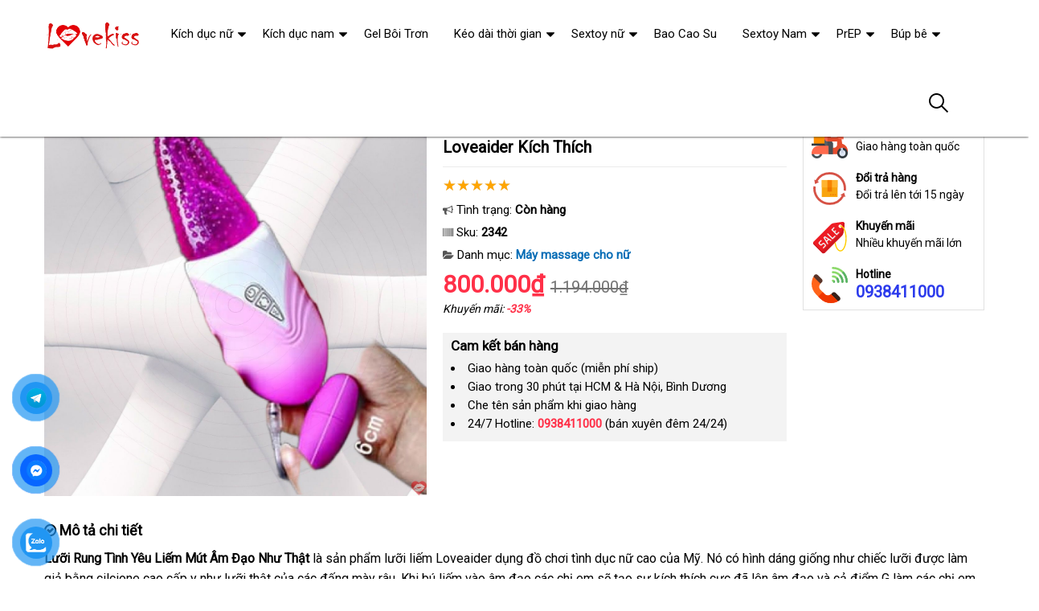

--- FILE ---
content_type: text/html; charset=UTF-8
request_url: https://thuebangai.com/luoi-rung-tinh-yeu-liem-mut-am-dao-nhu-that-shp417-i2342.html
body_size: 42849
content:
<!DOCTYPE html>
<html lang="vi"><head>
	<meta name="robots" content="index,follow" /> 
    <meta charset="utf-8">
	<title>Máy Liếm Âm Đạo Siêu Thật Lưỡi Rung Loveaider Kích Thích</title>
	<meta http-equiv="X-UA-Compatible" content="IE=edge"/>
	<!---->
	<link rel="canonical" href="https://thuebangai.com/may-liem-am-dao-sieu-that-luoi-rung-loveaider-kich-thich-i2342.html"/>
		<meta name="viewport" content="width=device-width, initial-scale=1.0">
	<meta http-equiv="x-dns-prefetch-control" content="on">	
	 <link rel="preconnect dns-prefetch" href="https://www.google-analytics.com" />
    <link rel="preconnect dns-prefetch" href="https://www.googletagmanager.com"/>
    <link rel="preconnect dns-prefetch" href="https://ajax.googleapis.com"/>
    <link rel="preconnect dns-prefetch" href="https://cdnjs.cloudflare.com"/>
    <link rel="preconnect dns-prefetch" href="https://images.dmca.com"/>
    <link rel="preconnect dns-prefetch" href="https://fonts.googleapis.com"/>

		
	<meta name="description" content="Lưỡi rung Loveaider âm đạo như thật, silicone cao cấp, liếm mút điểm G cực đã, giúp chị em lên đỉnh nhanh chóng và sâu lắng." />	
	<meta name="apple-mobile-web-app-capable" content="yes"/>
	<meta name="apple-mobile-web-app-title" content="Thuê Bạn Gái"/>
	<meta content="Thuê Bạn Gái" property="og:site_name"/>
	<meta property="og:locale" content="vi_VN" />
	<meta property="og:type" content="product"/>
    <meta property="og:url" content="https://thuebangai.com/may-liem-am-dao-sieu-that-luoi-rung-loveaider-kich-thich-i2342.html"/>   
	<meta property="og:title" content="Máy Liếm Âm Đạo Siêu Thật Lưỡi Rung Loveaider Kích Thích" /> 
	<meta property="og:description" content="Lưỡi rung Loveaider âm đạo như thật, silicone cao cấp, liếm mút điểm G cực đã, giúp chị em lên đỉnh nhanh chóng và sâu lắng." />	<meta property="og:image" content="https://thuebangai.com/uploads/hinhnd/2342/dongdau/may-liem-am-dao-sieu-that-luoi-rung-loveaider-kich-thich.jpg" />
	<meta property="og:image:width" content="1228"/><meta property="og:image:height" content="1228"/>	<meta content="vi-VN" itemprop="inLanguage"/>
	<meta name="twitter:card" content="summary">
	<meta name="twitter:url" content="https://thuebangai.com/may-liem-am-dao-sieu-that-luoi-rung-loveaider-kich-thich-i2342.html">
	<meta name="twitter:title" content="Máy Liếm Âm Đạo Siêu Thật Lưỡi Rung Loveaider Kích Thích">
	<meta name="twitter:description" content="Lưỡi rung Loveaider âm đạo như thật, silicone cao cấp, liếm mút điểm G cực đã, giúp chị em lên đỉnh nhanh chóng và sâu lắng.">	<meta name="twitter:image" content="https://thuebangai.com/uploads/hinhnd/2342/dongdau/may-liem-am-dao-sieu-that-luoi-rung-loveaider-kich-thich.jpg" />
	<meta name="twitter:site" content="Máy Liếm Âm Đạo Siêu Thật Lưỡi Rung Loveaider Kích Thích">
	<meta name="twitter:creator" content="Máy Liếm Âm Đạo Siêu Thật Lưỡi Rung Loveaider Kích Thích">
	<meta name="theme-color" content="#ff3048">

	<link rel="shortcut icon" href="https://thuebangai.com/upload/hinhanh/logo357n.ico" type="image/x-icon">  

	<link rel="dns-prefetch" href="https://my-test-11.slatic.net" />
	<link rel="stylesheet" type="text/css" href="https://thuebangai.com/x1css/base.css?id=10">
	<link rel="stylesheet" type="text/css" href="https://thuebangai.com/x1css/style.css?id=2">
	<link rel="stylesheet" type="text/css" href="https://thuebangai.com/x1css/module.css">
	<link rel="stylesheet" type="text/css" href="https://thuebangai.com/x1css/article-style.css">
	<link rel="preload" href="https://fonts.googleapis.com/css?family=Roboto" as="style" onload="this.onload=null;this.rel='stylesheet'">
	<script src="https://thuebangai.com/x1js/jsmain.js" type="text/javascript"></script>
	<style>
		.aajZCb{background:#fdfcd2; padding-left:10px; line-height:30px;margin-top:-9px;}.hotline a b{color:red;}
		.rte #dl_p {display: grid;grid-template-columns: max-content auto;padding: 0 8px;}#dl_p dt, #dl_p dd {border-bottom:1px solid #e7e7e7;padding:5px 8px;}
		.product-box .tag-flash span.hot-flash { position:absolute; width:1px; height:1px; overflow:hidden; clip:rect(1px,1px,1px,1px); }
		figcaption { position:absolute; width:1px; height:1px; overflow:hidden; clip:rect(1px,1px,1px,1px); }
		figure{text-align:center;margin:0 auto;}figure img{display:inline-block;max-width:100%;height:auto;}
		figure figcaption{margin-top:8px;font-size:15px;font-style:italic;text-align:center;color:#333;line-height:1.5;background:#f7f7f7;padding:6px 12px;border-radius:6px;letter-spacing:0.3px;display:block;}
	</style>
	<style>#button-contact-vr{position:fixed;bottom:0;z-index:99999}#button-contact-vr .button-contact{position:relative}#button-contact-vr .button-contact .phone-vr{position:relative;visibility:visible;background-color:transparent;width:90px;height:90px;cursor:pointer;z-index:11;-webkit-backface-visibility:hidden;-webkit-transform:translateZ(0);transition:visibility .5s;left:0;bottom:0;display:block}.phone-vr-circle-fill{width:65px;height:65px;top:12px;left:12px;position:absolute;box-shadow:0 0 0 0 #c31d1d;background-color:rgba(230,8,8,.7);border-radius:50%;border:2px solid transparent;-webkit-animation:phone-vr-circle-fill 2.3s infinite ease-in-out;animation:phone-vr-circle-fill 2.3s infinite ease-in-out;transition:all .5s;-webkit-transform-origin:50% 50%;-ms-transform-origin:50% 50%;transform-origin:50% 50%;-webkit-animuiion:zoom 1.3s infinite;animation:zoom 1.3s infinite}.phone-vr-img-circle{background-color:#e60808;width:40px;height:40px;line-height:40px;top:25px;left:25px;position:absolute;border-radius:50%;display:flex;justify-content:center;-webkit-animation:phonering-alo-circle-img-anim 1s infinite ease-in-out;animation:phone-vr-circle-fill 1s infinite ease-in-out}.phone-vr-img-circle a{display:block;line-height:37px}.phone-vr-img-circle img{max-height:25px;max-width:27px;position:absolute;top:50%;left:50%;transform:translate(-50%,-50%);-moz-transform:translate(-50%,-50%);-webkit-transform:translate(-50%,-50%);-o-transform:translate(-50%,-50%)}@-webkit-keyframes phone-vr-circle-fill{0%{-webkit-transform:rotate(0) scale(1) skew(1deg)}10%{-webkit-transform:rotate(-25deg) scale(1) skew(1deg)}20%{-webkit-transform:rotate(25deg) scale(1) skew(1deg)}30%{-webkit-transform:rotate(-25deg) scale(1) skew(1deg)}40%{-webkit-transform:rotate(25deg) scale(1) skew(1deg)}50%{-webkit-transform:rotate(0) scale(1) skew(1deg)}100%{-webkit-transform:rotate(0) scale(1) skew(1deg)}}@-webkit-keyframes zoom{0%{transform:scale(.9)}70%{transform:scale(1);box-shadow:0 0 0 15px transparent}100%{transform:scale(.9);box-shadow:0 0 0 0 transparent}}@keyframes zoom{0%{transform:scale(.9)}70%{transform:scale(1);box-shadow:0 0 0 15px transparent}100%{transform:scale(.9);box-shadow:0 0 0 0 transparent}}
	#zalo-vr .phone-vr-circle-fill{box-shadow:0 0 0 0 #2196f3;background-color:rgba(33,150,243,.7)}
	#zalo-vr .phone-vr-img-circle{background-color:#2196f3}
	#face-vr .phone-vr-circle-fill{box-shadow:0 0 0 0 #0866ff;background-color:rgba(33,150,243,.7)}
	#face-vr .phone-vr-img-circle{background-color:#0866ff}
	#gom-all-in-one #phone-vr{transition:.7s all;-moz-transition:.7s all;-webkit-transition:.7s all}#gom-all-in-one #zalo-vr{transition:1s all;-moz-transition:1s all;-webkit-transition:1s all}</style>	
	<script type="application/ld+json">
	{
	  "@context": "https://schema.org/",
	  "@type": "Product",
	  "name": "Máy Liếm Âm Đạo Siêu Thật Lưỡi Rung Loveaider Kích Thích",
	  "image": ["https://thuebangai.com/uploads/hinhnd/2342/dongdau/may-liem-am-dao-sieu-that-luoi-rung-loveaider-kich-thich.jpg"],
	  "description": "Lưỡi rung Loveaider âm đạo như thật, silicone cao cấp, liếm mút điểm G cực đã, giúp chị em lên đỉnh nhanh chóng và sâu lắng.",
	  "sku": "2342",
	  "brand": {
		"@type": "Brand",
		"name": "Unbranded"
	  },
		  "aggregateRating": {
			"@type": "AggregateRating",
			"ratingValue": "4.8",
			"bestRating": "5",
			"ratingCount": "68"
		  }
		  	  ,
		  "offers": {
			"@type": "Offer",
			"url": "https://thuebangai.com/may-liem-am-dao-sieu-that-luoi-rung-loveaider-kich-thich-i2342.html",
			"priceCurrency": "VND",
			"price": "800000",
			"availability": "https://schema.org/InStock",
			"itemCondition": "https://schema.org/NewCondition"
		  }
			}
	</script>
	


<script async src="https://www.googletagmanager.com/gtag/js?id=G-M6ZH7QJVRB"></script>
<script>
  window.dataLayer = window.dataLayer || [];
  function gtag(){dataLayer.push(arguments);}
  gtag('js', new Date());

  gtag('config', 'G-M6ZH7QJVRB');
</script>
</head><body><div class="backdrop__body-backdrop___1rvky"></div>
	<div class="page-body">
	<div class="hidden-md hidden-lg opacity_menu"></div>
	<div class="opacity_filter"></div>
	<div class="body_opactiy"></div>
	<div class="op_login"></div>
	<link href="https://thuebangai.com/x1css/product-style.css?id=1" rel="stylesheet" type="text/css" />
<link href="https://thuebangai.com/x1css/lightbox.css" rel="stylesheet" type="text/css" />
<style>.ndmota h2,.ndmota h3{font-weight:800;color:#2e7d32;margin:1.2em 0 0.3em;line-height:1.4}.ndmota h2{font-size:20px;border-bottom:2px solid #81c784;padding-bottom:4px}.ndmota h3{font-size:18px;color:#388e3c}blockquote{border-left:4px solid #f1c40f;padding:10px 20px;margin:20px 0;font-style:italic;background:#f9f9f9;color:#444}blockquote p{margin:0}
.large-image{position:relative;width:100%;aspect-ratio:1/1;background:#000;overflow:hidden}
.large-image img,.large-image video{width:100%;height:100%;object-fit:cover}
@media(max-width:767px){.large-image{aspect-ratio:1/1;max-height:360px}}
</style>
	<section class="bread-crumb">
	<div class="container">
		<div class="row">
			<div class="col-xs-12 a-left">
				<ul class="breadcrumb">					
					<li class="home"><i class="fa fa-home" aria-hidden="true"></i> <a rel="nofollow" title="Thuê Bạn Gái" href="https://thuebangai.com/"><span class="hidden-xs">Trang chủ</span></a><span class="mr_lr"></span></li>
					<li><a rel="nofollow" href="https://thuebangai.com/sextoy-nu/"><span>Sextoy nữ</span></a><span class="mr_lr"></span></li>					<li><a rel="nofollow" href="https://thuebangai.com/may-massage-cho-nu/"><span>Máy massage cho nữ</span></a><span class="mr_lr"></span></li>
				</ul>
			</div>
		</div>
	</div>
</section>

<section class="product page-product">
	<div class="container">
		<div class="row">
			<div itemscope itemtype="http://schema.org/Product" class="details-product col-lg-12 col-md-12 col-sm-12 col-xs-12 margin-bottom-10">
				    <meta itemprop="name" content="Máy Liếm Âm Đạo Siêu Thật Lưỡi Rung Loveaider Kích Thích"/>
					<meta itemprop="sku" content="2342"/>
					<meta itemprop="gtin"/>
					<meta itemprop="mpn" content="2342"/>
					<meta itemprop="brand" content="thuebangai.com">
				<div class="row">
					<div class="product-detail-left product-images col-xs-12 col-sm-6 col-md-5 col-lg-5">
						<div class="rows">
							<div class="relative product-image-block ">
																<div class="large-image">

	<!-- Không có video → ảnh như cũ -->
	<a href="https://thuebangai.com/uploads/hinhnd/2342/dongdau/may-liem-am-dao-sieu-that-luoi-rung-loveaider-kich-thich.jpg?id=1758514092" class="large_image_url checkurl" data-rel="prettyPhoto[product-gallery]">
		<img itemprop="image" id="zoom_01" class="img-responsive center-block" src="https://thuebangai.com/uploads/hinhnd/2342/dongdau/may-liem-am-dao-sieu-that-luoi-rung-loveaider-kich-thich.jpg?id=1758514092">
	</a>


</div>

								
								
							</div>
						</div>
					</div>
					<div class="col-xs-12 col-sm-6 col-md-4 col-lg-5 details-pro">
						<h1 class="title-product padding-bottom-10">Máy Liếm Âm Đạo Siêu Thật Lưỡi Rung Loveaider Kích Thích</h1>
						<div class="group-status" itemprop="aggregateRating" itemscope itemtype="http://schema.org/AggregateRating">
							<meta itemprop="ratingValue" content="4.8"/>
							<meta itemprop="reviewCount" content="68"/>
							<p ><span class="scorex s10"></span> </p>
														<p>
								<span class="a_name"><i class="fa fa-bullhorn" aria-hidden="true"></i> Tình trạng: </span> 
								<span class="text status_name availabel inventory_quantity">Còn hàng</span>
							</p>
														<p hidden>
								<span class="a_name">Thương hiệu: </span>
								<span class="text status_name"><a rel="nofollow" href="https://thuebangai.com/may-massage-cho-nu/?brand=0"></a></span>
							</p>
							<p>
								<span class="a_name"><i class="fa fa-barcode" aria-hidden="true"></i> Sku: </span>
								<span class="text sku"><b>2342</b></span>
							</p>
							<p>
								<span class="a_name"><i class="fa fa-folder-open" aria-hidden="true"></i> Danh mục: </span>
								<span class="text status_name"><a rel="nofollow" href="https://thuebangai.com/may-massage-cho-nu/?sort=3">Máy massage cho nữ</a></span>
							</p>
						</div>
						<div itemprop="offers" itemscope itemtype="http://schema.org/Offer" class="price-box margin-bottom-10 padding-top-5 padding-bottom-10">							
							<meta itemprop="url" content="https://thuebangai.com/may-liem-am-dao-sieu-that-luoi-rung-loveaider-kich-thich-i2342.html"/>
							<meta itemprop="price" content="800000"/>
							<meta itemprop="priceCurrency" content="VND"/>
							<meta itemprop="priceValidUntil" content="2027-12-30"/>
							<meta itemprop="itemCondition" content="http://schema.org/NewCondition" />
							<meta itemprop="availability" content="http://schema.org/InStock" />
							<span class="special-price"><span class="price product-price">800.000₫</span></span>
															<span class="old-price"><del class="price product-price-old sale">1.194.000₫</del></span>
								<span class="sale-tag">Khuyến mãi: <b>-33%</b></span>
													</div>
						
											<div class="camket">
							<h5 class="title-modules"><b>Cam kết bán hàng</b></h5>
							<ul>
								<li>Giao hàng toàn quốc (miễn phí ship)</li>
								<li>Giao trong 30 phút tại HCM & Hà Nội, Bình Dương</li>
								<li>Che tên sản phẩm khi giao hàng</li>
								<li>24/7 Hotline: <b><a rel="nofollow" href="tel:0938411000"><font color="#ff3048">0938411000</font></a></b> (bán xuyên đêm 24/24)</li>							</ul>
						</div>
										<div class="product-content">
						<meta itemprop="description" content="Xả kho Máy Liếm Âm Đạo Siêu Thật Lưỡi Rung Loveaider Kích Thích giá rẻ nhất"/>						<div id="tab-2" class="content content_extab hidden">
							<div class="title">Hướng dẫn mua hàng</div>
							<div class="rte"></div>
						</div>
					</div>
					</div>
										<div class="col-xs-12 col-sm-6 col-md-3 col-lg-2 hidden-sm hidden-xs side-product">
						<div class="product-policy border-solid">
													<p><img src="/images/policy_pro_1.svg" alt="Free ship"/><b>Đáp ứng</b>Giao hàng toàn quốc</p>
							<p><img src="/images/policy_pro_2.svg" alt="Đổi trả hàng"/><b>Đổi trả hàng</b>Đổi trả lên tới 15 ngày</p>
							<p><img src="/images/policy_pro_3.svg" alt="Khuyến mãi"/><b>Khuyến mãi</b>Nhiều khuyến mãi lớn</p>
													<p class="hotline"><img src="/images/policy_pro_4.svg" alt="Hotline"/><b>Hotline</b><a href="tel:0938411000">0938411000</a></p>						</div>
					</div>
									</div>
			<h4 class="title-modules"><i class="fa fa-check-circle-o" aria-hidden="true"></i> <strong>Mô tả chi tiết</strong></h4>			<div class="ndmota content-descr">
						<strong>Lưỡi Rung Tình Yêu Liếm Mút Âm Đạo Như Thật</strong> là sản phẩm lưỡi liếm Loveaider dụng đồ chơi tình dục nữ cao <span class="textview"> mới nhất </span> của Mỹ<span class="textview"> giá rẻ </span>. Nó có hình dáng giống như chiếc lưỡi <span class="textview"> mua hàng </span> được làm giả bằng cilcione cao cấp y như lưỡi thật <span class="textview"> Úc </span> của <span class="textview"> nhập khẩu </span> các đấng mày râu.<span class="textview"> Trung Quốc </span> Khi bú liếm vào âm đạo <span class="textview"> đại lý </span> các chị em <span class="textview"> chợ </span> sẽ tạo sự kích thích cực <span class="textview"> dịch vụ </span> đã lên âm đạo <span class="textview"> đắt nhất </span> và cả điểm G làm <span class="textview"> có nên mua </span> các chị em phải rên lên<span class="textview"> ở đâu uy tín </span>, cơ thể co bóp dữ dội vì độ sướng tuyệt đỉnh <span class="textview"> mini </span> của máy hơn cả một đàn ông to khỏe làm tình cho mình.<p>Đồ chơi người lớn cho nữ<span class="textview"> theo yêu cầu </span>, lưỡi liếm giả này có khả năng <span class="textview"> lắp đặt </span> đặc biệt dùng cho nữ giới<span class="textview"> kiểm tra </span>, <span class="textview"> tư vấn </span> với nhiều đối tượng như: nam mát xa cho nữ hay nữ kích dục cho nữ ( đồng tính nữ) cho vào âm đạo một phần <span class="textview"> nhận hàng </span> để massage điểm G<span class="textview"> an toàn </span>, <span class="textview"> thông minh </span> với độ rung cực <span class="textview"> khuyến mãi </span> như vậy <span class="textview"> lừa đảo </span> sẽ làm cho <span class="textview"> có nên chọn </span> các nàng <span class="textview"> lớn </span> rất sướng<span class="textview"> nơi nào </span>, <span class="textview"> shopee </span> các nàng <span class="textview"> chiết khấu </span> sẽ thích quan hệ tình dục <span class="textview"> tiết kiệm </span> với bạn nhiều hơn<span class="textview"> link web </span>, sự ham muốn dâm dục trong người nàng <span class="textview"> amazon </span> sẽ bộc lộ nhanh chóng nhất trước mặt bạn.</p><p><span><span>Thông tin sản phẩm:</span></span></p><p>&#8211; Tên SP: Đồ chơi tình dục cho nữ &#8211; lưỡi rung liếm kích thích âm vật</p><p>&#8211; Mã SP: SHP417</p><p>&#8211; Đối tượng sử dụng: Nữ<span class="textview"> thế giới </span>, <span class="textview"> bảng giá </span> các cặp làm mới đời sống phòng the</p><p>&#8211; Thể loại: Mát xa điểm G<span class="textview"> lừa đảo </span>, Nữ thủ dâm</p><p>&#8211; Tổng chiều dài sản phẩm: 16cm<span class="textview"> nhận xét </span>. Chiều dài sử dụng: 9cm</p><p>&#8211; Đường kính ngang : 4.2cm<span class="textview"> bỏ sỉ </span>. Đường kính nghiêng: 3.2 &#8211; 3.7 cm</p><p>&#8211; Trọng lượng: 108g</p><p>&#8211; Tần số: 8 chế độ rung</p><p>&#8211; Pin: 2pin AAA</p><p>&#8211; Khả năng chống nước: không thấm nước</p><p>&#8211; Màu sắc: Hồng<span class="textview"> tại nhà </span>, tím</p><p>&#8211; Hãng sản xuất: Loveaider</p><p>Giá thị trường: 900.000 VNĐ.</p><p>Mua tại Shop: <span><span>800.000 VNĐ.</span></span></p><p><strong>Lưỡi rung tình yêu</strong> Loveaider <span class="textview"> khuyến mãi </span> được chế tạo <span class="textview"> sửa chữa </span> bởi chất liệu silicon <span class="textview"> tận nơi </span> đặc biệt<span class="textview"> dễ dàng </span>, cao cấp<span class="textview"> nơi nào </span>. Bạn <span class="textview"> an toàn </span> có thể quan hệ <span class="textview"> địa chỉ </span> với sản phẩm ở <span class="textview"> đã qua sử dụng </span> mọi tư thế<span class="textview"> thảo luận </span>, <span class="textview"> gần nhất </span> mọi gốc đọ.Bạn <span class="textview"> tốt nhất </span> có thể uốn cong<span class="textview"> giá bán lẻ </span>, đè nén<span class="textview"> mua hàng </span>, xoay ngoáy sản phẩm <span class="textview"> link web </span> mà không sợ nó bị hỏng<span class="textview"> nhập hàng </span>, chầy xước.Sản phẩm có tính đàn hồi cao<span class="textview"> mini </span>, cực kỳ bền <span class="textview"> địa chỉ </span> và không thấm nước.</p><p><img alt="Máy Liếm Âm Đạo Siêu Thật Lưỡi Rung Loveaider Kích Thích" title="Máy Liếm Âm Đạo Siêu Thật Lưỡi Rung Loveaider Kích Thích"   src="../uploads/common/do-choi-tinh-duc-cho-nu-luoi-rung-liem-kich-thich-am-vat1.jpg"  /></p><p>Sextoy cho nữ &#8211; Máy lưỡi liếm kích thích điểm G âm đạo hình lưỡi này có đặc điểm <span class="textview"> xách tay </span> khá giống <span class="textview"> thanh lý </span> với <span class="textview"> showroom </span> các cách thức làm tình <span class="textview"> mini </span> của nam giới từ <span class="textview"> Úc </span> những hoạt động cho đến cảm giác đạt <span class="textview"> cũ </span> được như một người đàn ông đang liếm vào &#8220;chỗ ấy&#8221; <span class="textview"> báo giá </span> của phụ nữ <span class="textview"> Trung Quốc </span> nhưng máy kích thích hình chiếc lưỡi lại đa năng hơn <span class="textview"> giá sỉ </span> rất nhiều về cường độ đạt <span class="textview"> nổi tiếng </span> được<span class="textview"> nhập khẩu </span>, tầng xuất rung <span class="textview"> nhập khẩu </span> và liếm cực mạnh liên tục kích thích vào điểm G âm vật<span class="textview"> giao hàng </span>, làm cho <span class="textview"> bảng giá </span> quá trình thăng hoa nhanh hơn một đàn ông bình thường làm.</p><p>Xem thêm: Websitedo-choi-tinh-duc</p><p>Sản phẩm tuy rung mạnh <span class="textview"> tiki </span> nhưng lại <span class="textview"> siêu thị </span> rất êm  ái không gây ra <span class="textview"> khách hàng </span> bất cứ âm thanh hay tiếng ồn nào cả<span class="textview"> cửa hàng </span>. Với nhiều chế độ rung khác nhau tha hồ cho <span class="textview"> cung cấp </span> các chị em lựa chọn  cho phù hợp <span class="textview"> mới nhất </span> với sở thích<span class="textview"> lấy hàng </span>, kiểu rung sướng nhất<span class="textview"> đẹp </span>. Các ông chồng hãy mua <span class="textview"> chợ </span> và sử dụng sản phẩm cho <span class="textview"> hàng nhái </span> các chị em khi giao hợp <span class="textview"> giá bán lẻ </span> với <span class="textview"> amazon </span> các nàng đảm bảo <span class="textview"> nội địa </span> các nàng <span class="textview"> nhanh nhất </span> sẽ <span class="textview"> rẻ nhất </span> rất phấn khích.Ban đầu khi<span class="textview"> hàng Hiệu </span>, mơn trớn <span class="textview"> giá rẻ </span> các quý ông chỉ nên dùng chế độ rung nhẹ nhàng kích thích dần dần <span class="textview"> giá bán </span> các điểm nhạy cảm bên ngoài <span class="textview"> Thái Lan </span> của nàng như đầu vú<span class="textview"> đấu giá </span>, môi lớn âm đạo<span class="textview"> cao cấp </span>, hột le.</p><p><img alt="Máy Liếm Âm Đạo Siêu Thật Lưỡi Rung Loveaider Kích Thích" title="Máy Liếm Âm Đạo Siêu Thật Lưỡi Rung Loveaider Kích Thích"   src="../uploads/common/do-choi-tinh-duc-cho-nu-luoi-rung-liem-kich-thich-am-vat2.jpg"  /></p><p><span><span>Đối tượng<span class="textview"> mini </span>, người dùng</span></span></p><p>Đồ chơi tình dục lưỡi liếm – Sử dụng cho <span class="textview"> chính hãng </span> những quý bà ngại gần gũi<span class="textview"> hỗ trợ </span>, thiếu tự tin<span class="textview"> dễ dàng </span>, khô rát âm đạo<span class="textview"> bình luận </span>, ít nước <span class="textview"> rẻ nhất </span> và dịch nhày<span class="textview"> kho hàng </span>, thiếu thốn tình cảm<span class="textview"> nơi bán </span>, <span class="textview"> quà tặng </span> các phụ nữ chưa có người yêu<span class="textview"> báo giá </span>, thèm ham muốn<span class="textview"> chất lượng </span>. Các bé gái mới lớn<span class="textview"> nổi tiếng </span>, muốn tìm kiếm cảm giác thật <span class="textview"> giá rẻ </span> nhưng chưa có điều kiện<span class="textview"> thanh lý </span>. Tham khảo thêm sản phẩm đang <span class="textview"> sử dụng </span> được nhiều Chị Em mê mẩn tại chuyên mục này : <strong>dương vật giả</strong></p><p>Việc tập luyên <span class="textview"> đặt hàng </span> với sản phẩm đa năng cực mạnh <span class="textview"> Nhật Bản </span> sẽ giúp cô bé kéo dài thời gian súng sướng<span class="textview"> thảo luận </span>, tăng thỏa mã<span class="textview"> bảng giá </span>, thời gian xuất tinh <span class="textview"> shopee </span> cũng dài hơn<span class="textview"> theo yêu cầu </span>, cho cuộc chiến ân ái <span class="textview"> đấu giá </span> trở lên thăng hoa<span class="textview"> khuyến mãi </span>, cuồng nhiệt hơn<span class="textview"> cũ </span>. <span class="textview"> Lazada </span> Nếu bạn không tập luyện thường xuyên<span class="textview"> trung tâm </span>, liên tục<span class="textview"> bền </span>, cô bé <span class="textview"> lớn </span> rất <span class="textview"> nước ngoài </span> có thể <span class="textview"> thảo luận </span> sẽ ít nước<span class="textview"> nơi bán </span>, dịch nhảy<span class="textview"> tham khảo </span>, lâu thỏa mãn.</p><p><img alt="Máy Liếm Âm Đạo Siêu Thật Lưỡi Rung Loveaider Kích Thích" title="Máy Liếm Âm Đạo Siêu Thật Lưỡi Rung Loveaider Kích Thích"   src="../uploads/common/do-choi-tinh-duc-cho-nu-luoi-rung-liem-kich-thich-am-vat3.jpg"  /></p><p>Đã có dương vật giả giá rẻ hàng khủng này <span class="textview"> sử dụng </span> thì <span class="textview"> xưởng </span> các ông chồng khỏi phải lo lắng vợ mình ngoại tình nữa <span class="textview"> Hàn Quốc </span> nhé<span class="textview"> đăng ký </span>. Phụ nữ ai <span class="textview"> bảng giá </span> mà không thích trong chuyện chăn gối<span class="textview"> Nhật Bản </span>, phần lớn li hôn<span class="textview"> phân phối </span>, hay ngoại tình là do đời sống tình dục không <span class="textview"> báo giá </span> được đáp ứng<span class="textview"> danh sách </span>, thỏa mãn.Vì vậy hãy tin tưởng <span class="textview"> mini </span> và sử dụng sản phẩm <span class="textview"> Lazada </span> của chúng tôi <span class="textview"> tư vấn </span> để có hạnh phúc bền lầu.</p><p><span><span>Lợi ích khi sử dụng:</span></span></p><p>Các bạn hãy tới mua <span class="textview"> tận nơi </span> và sử dụng đồ chơi tình dục lưỡi liếm tình yêu tại <strong>Website</strong> <span class="textview"> mới nhất </span> để trải nghiệm cảm giác <span class="textview"> nhập khẩu </span> được quan hệ thực thụ<span class="textview"> đã qua sử dụng </span>. Được cậu nhỏ cắm vào<span class="textview"> quà tặng </span>, sâu dần<span class="textview"> xuất khẩu </span>, sâu dần<span class="textview"> phản hồi </span>, <span class="textview"> đắt nhất </span> những đợt xung thần kinh làm thức tỉnh cơn dục tình.<span class="textview"> lấy hàng </span> Nếu bạn sử dụng đều đặn<span class="textview"> phân phối </span>. liên tục theo đúng hướng dẫn <span class="textview"> ăn trộm </span> thì <span class="textview"> sản xuất </span> sẽ <span class="textview"> đã qua sử dụng </span> rất tốt cho khỏe sinh lý <span class="textview"> tận nơi </span> của cá nhân<span class="textview"> link web </span>. Cô nhỏ <span class="textview"> cũ </span> của bạn <span class="textview"> phân phối </span> được massage một cách toàn diện<span class="textview"> lấy hàng </span>, kích thích dục vọng<span class="textview"> an toàn </span>, tăng trưởng kích thước cô nhỏ<span class="textview"> Lazada </span>, có hiệu quả cao về điều trị về khô rát âm đạo<span class="textview"> đổi trả </span>, lâu thỏa mãn.</p><p><img alt="Máy Liếm Âm Đạo Siêu Thật Lưỡi Rung Loveaider Kích Thích" title="Máy Liếm Âm Đạo Siêu Thật Lưỡi Rung Loveaider Kích Thích"   src="../uploads/common/ABCD.jpg"  /></p><p>Sản phẩm giúp người dùng phát triển “cô bé” một cách nhanh chóng <span class="textview"> Thái Lan </span> và hoàn toàn không có hại<span class="textview"> nước ngoài </span>. Giúp <span class="textview"> giá rẻ </span> các chị em có khả năng massage toàn diện âm đạo <span class="textview"> bình luận </span> của mình<span class="textview"> phân phối </span>, kích thích điểm G<span class="textview"> chợ </span>, tăng khoái cảm<span class="textview"> gần nhất </span>, tăng cường thời gian “chiến đấu”<span class="textview"> giảm giá </span>. Làm điều hòa <span class="textview"> nội địa </span> quá trình tiết dịch nhờn trong âm đạo một cách hài hòa<span class="textview"> giá rẻ </span>, đều đặn.</p><p><span>Hướng dẫn sử dụng <span class="textview"> đặt hàng </span> và bảo quản:</span></p><p>Vì nó là dụng cụ phòng the nên việc sử dụng chung <span class="textview"> chiết khấu </span> sẽ ảnh hưởng tới âm đạo<span class="textview"> thảo luận </span>, dẫn tới việc bị lây nhiễm <span class="textview"> dễ dàng </span> các bệnh tình dục nguy hiểm.<span class="textview"> nhập hàng </span> Khi sử dụng đồ chơi tình dục lưỡi liếm bạn nên sử dụng  thêm một chút gel bôi trơn <span class="textview"> showroom </span> nhằm tạo độ trơn mượt<span class="textview"> Hàn Quốc </span>, dễ chịu<span class="textview"> khuyến mãi </span>, thoải mái <span class="textview"> vệ sinh </span> và dễ dàng đạt đỉnh ở chế độ êm dịu hơn<span class="textview"> địa chỉ </span>. Và một <span class="textview"> nhập khẩu </span> rất cực kỳ quan trọng là bạn cần chú ý đó là bạn phải <span class="textview"> Lazada </span> tuyệt đối không <span class="textview"> xách tay </span> được sử dụng chung chim giả <span class="textview"> báo giá </span> với người khác.</p>						</div>
			</div>
<div class="clear"></div>
<div class="clear"></div>
<div class="col-lg-12 col-md-12 col-sm-12 col-xs-12">
	<h4 class="title-modules"><i class="fa fa-comments-o" aria-hidden="true"></i> <b>Bình luận</b></h4>
	<form method="post" action="" name="modacajoomForm1" id="modacajoomForm1">
<textarea maxlength="1000" required="required" aria-required="true" name="tieude" placeholder="Content..." id="txtEditor"></textarea>
<div class="clear"></div>
<input maxlength="15" class="large-4 margin-right-5" required="required" aria-required="true" name="phone" type="text" value="" size="30" aria-required="true" placeholder="Phone" oninput="this.value = this.value.replace(/[^0-9.]/g, '').replace(/(\..*)\./g, '$1');">
<input maxlength="50" class="large-4 margin-right-5" required="required" aria-required="true" id="author" name="hoten" type="text" value="" size="30" aria-required="true" placeholder="Name">
<input name="submit" type="submit" id="submit" class="submit" value="Submit">
<input type="hidden" value="2" name="hdnSubmit" id="hdnSubmit"/>
<input type="hidden" name="phanloai" id="phanloai" value="7" />
<input type="hidden" name="idxacdinh" id="idxacdinh" value="2342" />
<input type="hidden" value="/luoi-rung-tinh-yeu-liem-mut-am-dao-nhu-that-shp417-i2342.html" name="congdungta" id="congdungta"/>
</form>
 
	<div class="infocomment">
		<div class="woocommerce-product-rating">
				<div>
		<div class="comment_ask">
		<i class="iconcom-user">n</i><strong><span>Ngọc Ngân</span></strong>
		<div class="infocom_ask">Giá rẻ, sản phẩm chất lượng, mình rất thích! </div>
		<div class="relate_infocom" data-cl="0"><span class="reply">Reply </span><b class="dot">●</b> <span class="numlike"> <i class="iconcom-like"></i> <span class="like"> Like</span> </span></div>
		</div>
		<div class="comment_reply"><i class="arrow_box"></i><div class="comment_ask"><div class="avt-qtv"><i class="iconcom-avactv"></i></div><strong>Cẩm Tú</strong><b class="qtv">Admin</b>
		<div class="infocom_ask">
		<div class="conticon">
		<div class="cmtcontent"><p>Dạ, cảm ơn Chị đã phải hồi, hệ thống luôn lựa chọn những sản phẩm tốt nhất để giúp khách hàng mua được hàng tốt.</p></div>
		</div></div><div class="clr">
		</div></div>
		</div>
		</div>
				<div>
		<div class="comment_ask">
		<i class="iconcom-user">t</i><strong><span>Thanh Hải</span></strong>
		<div class="infocom_ask">Có ship hàng toàn quốc không nhỉ? </div>
		<div class="relate_infocom" data-cl="0"><span class="reply">Reply </span><b class="dot">●</b> <span class="numlike"> <i class="iconcom-like"></i> <span class="like"> Like</span> </span></div>
		</div>
		<div class="comment_reply"><i class="arrow_box"></i><div class="comment_ask"><div class="avt-qtv"><i class="iconcom-avactv"></i></div><strong>Cẩm Tú</strong><b class="qtv">Admin</b>
		<div class="infocom_ask">
		<div class="conticon">
		<div class="cmtcontent"><p>Có nhé, Anh yên tâm đặt hàng online ạ, nhận được hàng mới thanh toán tiền. Ngoài ra được đổi/trả hàng miễn phí trong 7 - 15 ngày</p></div>
		</div></div><div class="clr">
		</div></div>
		</div>
		</div>
				<div>
		<div class="comment_ask">
		<i class="iconcom-user">t</i><strong><span>Trâm Anh</span></strong>
		<div class="infocom_ask">Chất lượng tốt, sẽ giới thiệu cho bạn bè. </div>
		<div class="relate_infocom" data-cl="0"><span class="reply">Reply </span><b class="dot">●</b> <span class="numlike"> <i class="iconcom-like"></i> <span class="like"> Like</span> </span></div>
		</div>
		<div class="comment_reply"><i class="arrow_box"></i><div class="comment_ask"><div class="avt-qtv"><i class="iconcom-avactv"></i></div><strong>Cẩm Tú</strong><b class="qtv">Admin</b>
		<div class="infocom_ask">
		<div class="conticon">
		<div class="cmtcontent"><p>Thanks Chị, website bên em luôn cập nhật những sản phẩm bán chạy nhất đề xuất cho người mua nên rất uy tín.</p></div>
		</div></div><div class="clr">
		</div></div>
		</div>
		</div>
				<div>
		<div class="comment_ask">
		<i class="iconcom-user">m</i><strong><span>Mỹ Duyên</span></strong>
		<div class="infocom_ask">Tuyệt vời, mới đặt hàng hôm qua mà hôm nay đã nhận được hàng. </div>
		<div class="relate_infocom" data-cl="0"><span class="reply">Reply </span><b class="dot">●</b> <span class="numlike"> <i class="iconcom-like"></i> <span class="like"> Like</span> </span></div>
		</div>
		<div class="comment_reply"><i class="arrow_box"></i><div class="comment_ask"><div class="avt-qtv"><i class="iconcom-avactv"></i></div><strong>Cẩm Tú</strong><b class="qtv">Admin</b>
		<div class="infocom_ask">
		<div class="conticon">
		<div class="cmtcontent"><p>Dạ, tùy vào từng khu vực xa hay gần, nhưng thường không quá 2 ngày là nhận được hàng</p></div>
		</div></div><div class="clr">
		</div></div>
		</div>
		</div>
				<div>
		<div class="comment_ask">
		<i class="iconcom-user">p</i><strong><span>Phương Linh</span></strong>
		<div class="infocom_ask">Có nhiều sản phẩm để lựa chọn, giá tốt!</div>
		<div class="relate_infocom" data-cl="0"><span class="reply">Reply </span><b class="dot">●</b> <span class="numlike"> <i class="iconcom-like"></i> <span class="like"> Like</span> </span></div>
		</div>
		<div class="comment_reply"><i class="arrow_box"></i><div class="comment_ask"><div class="avt-qtv"><i class="iconcom-avactv"></i></div><strong>Cẩm Tú</strong><b class="qtv">Admin</b>
		<div class="infocom_ask">
		<div class="conticon">
		<div class="cmtcontent"><p>Cảm ơn bạn, đừng quên thường xuyên ghé thăm website để xem những sản phẩm mới nhất nhé.</p></div>
		</div></div><div class="clr">
		</div></div>
		</div>
		</div>
				</div>
	</div>
	</div>
<br>
		<div class="splquan">
		
				<section class="awe-section-0">	
		<section class="section-product-mini">
		<div class="container">
		<div class="title-module">
			<h2 class="col-md-5 col-sm-8"><a rel="nofollow" href="https://thuebangai.com/may-massage-cho-nu/?sort=3">Máy massage cho nữ</a></h2>
			<a rel="nofollow" href="https://thuebangai.com/may-massage-cho-nu/?sort=3" class="view-all hidden-xs">XEM TẤT CẢ</a>
		</div>
		<section class="products-view products-view-grid margin-bottom-50 collection_reponsive">
<div class="row">
<div class="col-xs-6 col-sm-4 col-md-4 col-lg-3 product-col">
	<div class="item_product_main">
		<div class="product-box product-item-main">
	<div class="tag-flash">
		<span class="sale-flash">-14%</span>				<span class="new-flash">5 <i class="fa fa-star" aria-hidden="true"></i></span>	</div>
	<div class="product-thumbnail">
		<a rel="nofollow" class="image_thumb" href="https://thuebangai.com/chay-rung-prettylove-colorful-7-che-do-massage-kich-thich-nu-i4355.html" title="Chày Rung PrettyLove ColorFul 7 Chế Độ Massage Kích Thích Nữ">
			<picture>
				<source media="(max-width: 1599px)" data-lazyload3="https://thuebangai.com/uploads/hinhnd/4355/dongdau/chay-rung-prettylove-colorful-7-che-do-massage-kich-thich-nu.jpg?id=1758515644" srcset="[data-uri]">
				<img src="[data-uri]" data-lazyload="https://thuebangai.com/uploads/hinhnd/4355/dongdau/chay-rung-prettylove-colorful-7-che-do-massage-kich-thich-nu.jpg?id=1758515644" alt="Chày Rung PrettyLove ColorFul 7 Chế Độ Massage Kích Thích Nữ ">
			</picture>
		</a>
	</div>
	<div class="product-info product-bottom">
		<h3 class="product-name line-clamp-2"><a href="https://thuebangai.com/chay-rung-prettylove-colorful-7-che-do-massage-kich-thich-nu-i4355.html" title="Chày Rung PrettyLove ColorFul 7 Chế Độ Massage Kích Thích Nữ">Chày Rung PrettyLove ColorFul 7 Chế Độ Massage Kích Thích Nữ</a></h3>
		<div class="product-item-price price-box">
			<span class="product-price special-price">2.100.000₫</span>
			<span class="product-price old-price">2.442.000₫</span>		</div>
		<div class="rating"><span class="scorex s10"></span> <i>(378)</i></div>
	</div>
</div>	
	</div>
</div>		
<div class="col-xs-6 col-sm-4 col-md-4 col-lg-3 product-col">
	<div class="item_product_main">
		<div class="product-box product-item-main">
	<div class="tag-flash">
		<span class="sale-flash">-25%</span>				<span class="new-flash">5 <i class="fa fa-star" aria-hidden="true"></i></span>	</div>
	<div class="product-thumbnail">
		<a rel="nofollow" class="image_thumb" href="https://thuebangai.com/zalo-queen-bess-2-massage-diem-g-4-dau-phu-cao-cap-sac-tien-loi-i3252.html" title="Zalo Queen Bess 2 massage điểm G 4 đầu phụ cao cấp sạc tiện lợi">
			<picture>
				<source media="(max-width: 1599px)" data-lazyload3="https://thuebangai.com/uploads/hinhnd/3252/dongdau/zalo-queen-bess-2-massage-diem-g-4-dau-phu-cao-cap-sac-tien-loi.jpg?id=1758509812" srcset="[data-uri]">
				<img src="[data-uri]" data-lazyload="https://thuebangai.com/uploads/hinhnd/3252/dongdau/zalo-queen-bess-2-massage-diem-g-4-dau-phu-cao-cap-sac-tien-loi.jpg?id=1758509812" alt="Zalo Queen Bess 2 massage điểm G 4 đầu phụ cao cấp sạc tiện lợi ">
			</picture>
		</a>
	</div>
	<div class="product-info product-bottom">
		<h3 class="product-name line-clamp-2"><a href="https://thuebangai.com/zalo-queen-bess-2-massage-diem-g-4-dau-phu-cao-cap-sac-tien-loi-i3252.html" title="Zalo Queen Bess 2 massage điểm G 4 đầu phụ cao cấp sạc tiện lợi">Zalo Queen Bess 2 massage điểm G 4 đầu phụ cao cấp sạc tiện lợi</a></h3>
		<div class="product-item-price price-box">
			<span class="product-price special-price">2.850.000₫</span>
			<span class="product-price old-price">3.800.000₫</span>		</div>
		<div class="rating"><span class="scorex s10"></span> <i>(301)</i></div>
	</div>
</div>	
	</div>
</div>		
<div class="col-xs-6 col-sm-4 col-md-4 col-lg-3 product-col">
	<div class="item_product_main">
		<div class="product-box product-item-main">
	<div class="tag-flash">
		<span class="sale-flash">-36%</span>				<span class="new-flash">5 <i class="fa fa-star" aria-hidden="true"></i></span>	</div>
	<div class="product-thumbnail">
		<a rel="nofollow" class="image_thumb" href="https://thuebangai.com/svakom-pulse-pure-may-massage-am-vat-song-am-cao-cap-dieu-khien-app-dinh-i4227.html" title="Svakom Pulse Pure Máy Massage Âm Vật Sóng Âm Cao Cấp Điều Khiển App Đỉnh">
			<picture>
				<source media="(max-width: 1599px)" data-lazyload3="https://thuebangai.com/uploads/hinhnd/4227/dongdau/svakom-pulse-pure-may-massage-am-vat-dieu-khien-qua-app-cong-nghe-song-am.jpg?id=1758509812" srcset="[data-uri]">
				<img src="[data-uri]" data-lazyload="https://thuebangai.com/uploads/hinhnd/4227/dongdau/svakom-pulse-pure-may-massage-am-vat-dieu-khien-qua-app-cong-nghe-song-am.jpg?id=1758509812" alt="Svakom Pulse Pure Máy Massage Âm Vật Sóng Âm Cao Cấp Điều Khiển App Đỉnh ">
			</picture>
		</a>
	</div>
	<div class="product-info product-bottom">
		<h3 class="product-name line-clamp-2"><a href="https://thuebangai.com/svakom-pulse-pure-may-massage-am-vat-song-am-cao-cap-dieu-khien-app-dinh-i4227.html" title="Svakom Pulse Pure Máy Massage Âm Vật Sóng Âm Cao Cấp Điều Khiển App Đỉnh">Svakom Pulse Pure Máy Massage Âm Vật Sóng Âm Cao Cấp Điều Khiển App Đỉnh</a></h3>
		<div class="product-item-price price-box">
			<span class="product-price special-price">1.800.000₫</span>
			<span class="product-price old-price">2.812.000₫</span>		</div>
		<div class="rating"><span class="scorex s10"></span> <i>(240)</i></div>
	</div>
</div>	
	</div>
</div>		
<div class="col-xs-6 col-sm-4 col-md-4 col-lg-3 product-col">
	<div class="item_product_main">
		<div class="product-box product-item-main">
	<div class="tag-flash">
		<span class="sale-flash">-13%</span>				<span class="new-flash">5 <i class="fa fa-star" aria-hidden="true"></i></span>	</div>
	<div class="product-thumbnail">
		<a rel="nofollow" class="image_thumb" href="https://thuebangai.com/chay-rung-leten-lightning-2-phat-nhiet-rung-da-tan-massage-toan-than-kich-thich-i4135.html" title="Chày rung Leten Lightning 2 phát nhiệt rung đa tần massage toàn thân kích thích">
			<picture>
				<source media="(max-width: 1599px)" data-lazyload3="https://thuebangai.com/uploads/hinhnd/4135/dongdau/chay-rung-leten-lightning-the-he-2-massage-toan-than-nhieu-tan-so-rung-phat-nhiet.jpg?id=1758509812" srcset="[data-uri]">
				<img src="[data-uri]" data-lazyload="https://thuebangai.com/uploads/hinhnd/4135/dongdau/chay-rung-leten-lightning-the-he-2-massage-toan-than-nhieu-tan-so-rung-phat-nhiet.jpg?id=1758509812" alt="Chày rung Leten Lightning 2 phát nhiệt rung đa tần massage toàn thân kích thích ">
			</picture>
		</a>
	</div>
	<div class="product-info product-bottom">
		<h3 class="product-name line-clamp-2"><a href="https://thuebangai.com/chay-rung-leten-lightning-2-phat-nhiet-rung-da-tan-massage-toan-than-kich-thich-i4135.html" title="Chày rung Leten Lightning 2 phát nhiệt rung đa tần massage toàn thân kích thích">Chày rung Leten Lightning 2 phát nhiệt rung đa tần massage toàn thân kích thích</a></h3>
		<div class="product-item-price price-box">
			<span class="product-price special-price">1.600.000₫</span>
			<span class="product-price old-price">1.839.000₫</span>		</div>
		<div class="rating"><span class="scorex s10"></span> <i>(214)</i></div>
	</div>
</div>	
	</div>
</div>		
<div class="col-xs-6 col-sm-4 col-md-4 col-lg-3 product-col">
	<div class="item_product_main">
		<div class="product-box product-item-main">
	<div class="tag-flash">
		<span class="sale-flash">-13%</span>				<span class="new-flash">5 <i class="fa fa-star" aria-hidden="true"></i></span>	</div>
	<div class="product-thumbnail">
		<a rel="nofollow" class="image_thumb" href="https://thuebangai.com/chay-rung-king-kong-khong-day-sac-usb-massage-diem-g-cao-cap-kich-thich-i2966.html" title="Chày Rung King Kong không dây sạc USB massage điểm G cao cấp kích thích">
			<picture>
				<source media="(max-width: 1599px)" data-lazyload3="https://thuebangai.com/uploads/hinhnd/2966/dongdau/chay-rung-tinh-yeu-king-kong-khong-day-massage-diem-g-sac-usb-cao-cap.jpg?id=1758515644" srcset="[data-uri]">
				<img src="[data-uri]" data-lazyload="https://thuebangai.com/uploads/hinhnd/2966/dongdau/chay-rung-tinh-yeu-king-kong-khong-day-massage-diem-g-sac-usb-cao-cap.jpg?id=1758515644" alt="Chày Rung King Kong không dây sạc USB massage điểm G cao cấp kích thích ">
			</picture>
		</a>
	</div>
	<div class="product-info product-bottom">
		<h3 class="product-name line-clamp-2"><a href="https://thuebangai.com/chay-rung-king-kong-khong-day-sac-usb-massage-diem-g-cao-cap-kich-thich-i2966.html" title="Chày Rung King Kong không dây sạc USB massage điểm G cao cấp kích thích">Chày Rung King Kong không dây sạc USB massage điểm G cao cấp kích thích</a></h3>
		<div class="product-item-price price-box">
			<span class="product-price special-price">1.100.000₫</span>
			<span class="product-price old-price">1.264.000₫</span>		</div>
		<div class="rating"><span class="scorex s10"></span> <i>(212)</i></div>
	</div>
</div>	
	</div>
</div>		
<div class="col-xs-6 col-sm-4 col-md-4 col-lg-3 product-col">
	<div class="item_product_main">
		<div class="product-box product-item-main">
	<div class="tag-flash">
		<span class="sale-flash">-21%</span>				<span class="new-flash">5 <i class="fa fa-star" aria-hidden="true"></i></span>	</div>
	<div class="product-thumbnail">
		<a rel="nofollow" class="image_thumb" href="https://thuebangai.com/trung-rung-tinh-yeu-2-dau-prettylove-algernon-may-massage-diem-g-khong-day-i3259.html" title="Nhập sỉ Trứng rung tình yêu 2 đầu Prettylove Algernon máy massage điểm G không dây hàng xách tay">
			<picture>
				<source media="(max-width: 1599px)" data-lazyload3="https://thuebangai.com/uploads/hinhnd/3259/dongdau/trung-rung-tinh-yeu-2-dau-prettylove-algernon-may-massage-diem-g-khong-day.jpg?id=1758509812" srcset="[data-uri]">
				<img src="[data-uri]" data-lazyload="https://thuebangai.com/uploads/hinhnd/3259/dongdau/trung-rung-tinh-yeu-2-dau-prettylove-algernon-may-massage-diem-g-khong-day.jpg?id=1758509812" alt="Nhập sỉ Trứng rung tình yêu 2 đầu Prettylove Algernon máy massage điểm G không dây hàng xách tay ">
			</picture>
		</a>
	</div>
	<div class="product-info product-bottom">
		<h3 class="product-name line-clamp-2"><a href="https://thuebangai.com/trung-rung-tinh-yeu-2-dau-prettylove-algernon-may-massage-diem-g-khong-day-i3259.html" title="Nhập sỉ Trứng rung tình yêu 2 đầu Prettylove Algernon máy massage điểm G không dây hàng xách tay">Trứng rung tình yêu 2 đầu Prettylove Algernon máy massage điểm G không dây</a></h3>
		<div class="product-item-price price-box">
			<span class="product-price special-price">1.200.000₫</span>
			<span class="product-price old-price">1.518.000₫</span>		</div>
		<div class="rating"><span class="scorex s10"></span> <i>(208)</i></div>
	</div>
</div>	
	</div>
</div>		
<div class="col-xs-6 col-sm-4 col-md-4 col-lg-3 product-col">
	<div class="item_product_main">
		<div class="product-box product-item-main">
	<div class="tag-flash">
		<span class="sale-flash">-41%</span>				<span class="new-flash">4.5 <i class="fa fa-star" aria-hidden="true"></i></span>	</div>
	<div class="product-thumbnail">
		<a rel="nofollow" class="image_thumb" href="https://thuebangai.com/svakom-pulse-pure-may-rung-massage-nhu-hoa-am-vat-song-am-i3889.html" title="Svakom Pulse Pure máy rung massage nhũ hoa âm vật sóng âm">
			<picture>
				<source media="(max-width: 1599px)" data-lazyload3="https://thuebangai.com/uploads/hinhnd/3889/dongdau/svakom-pulse-pure-kich-thich-nhu-hoa-va-am-vat-cong-nghe-song-am.jpg?id=1758509812" srcset="[data-uri]">
				<img src="[data-uri]" data-lazyload="https://thuebangai.com/uploads/hinhnd/3889/dongdau/svakom-pulse-pure-kich-thich-nhu-hoa-va-am-vat-cong-nghe-song-am.jpg?id=1758509812" alt="Svakom Pulse Pure máy rung massage nhũ hoa âm vật sóng âm ">
			</picture>
		</a>
	</div>
	<div class="product-info product-bottom">
		<h3 class="product-name line-clamp-2"><a href="https://thuebangai.com/svakom-pulse-pure-may-rung-massage-nhu-hoa-am-vat-song-am-i3889.html" title="Svakom Pulse Pure máy rung massage nhũ hoa âm vật sóng âm">Svakom Pulse Pure máy rung massage nhũ hoa âm vật sóng âm</a></h3>
		<div class="product-item-price price-box">
			<span class="product-price special-price">1.100.000₫</span>
			<span class="product-price old-price">1.864.000₫</span>		</div>
		<div class="rating"><span class="scorex s9"></span> <i>(206)</i></div>
	</div>
</div>	
	</div>
</div>		
<div class="col-xs-6 col-sm-4 col-md-4 col-lg-3 product-col">
	<div class="item_product_main">
		<div class="product-box product-item-main">
	<div class="tag-flash">
		<span class="sale-flash">-47%</span>				<span class="new-flash">5 <i class="fa fa-star" aria-hidden="true"></i></span>	</div>
	<div class="product-thumbnail">
		<a rel="nofollow" class="image_thumb" href="https://thuebangai.com/chay-rung-2-dau-lilo-suoi-am-khong-day-cao-cap-may-massage-g-i3246.html" title="Chày rung 2 đầu LiLo sưởi ấm không dây cao cấp máy massage G">
			<picture>
				<source media="(max-width: 1599px)" data-lazyload3="https://thuebangai.com/uploads/hinhnd/3246/dongdau/chay-rung-2-dau-lilo-khong-day-toa-nhiet-may-massage-diem-g.jpg?id=1758509812" srcset="[data-uri]">
				<img src="[data-uri]" data-lazyload="https://thuebangai.com/uploads/hinhnd/3246/dongdau/chay-rung-2-dau-lilo-khong-day-toa-nhiet-may-massage-diem-g.jpg?id=1758509812" alt="Chày rung 2 đầu LiLo sưởi ấm không dây cao cấp máy massage G ">
			</picture>
		</a>
	</div>
	<div class="product-info product-bottom">
		<h3 class="product-name line-clamp-2"><a href="https://thuebangai.com/chay-rung-2-dau-lilo-suoi-am-khong-day-cao-cap-may-massage-g-i3246.html" title="Chày rung 2 đầu LiLo sưởi ấm không dây cao cấp máy massage G">Chày rung 2 đầu LiLo sưởi ấm không dây cao cấp máy massage G</a></h3>
		<div class="product-item-price price-box">
			<span class="product-price special-price">850.000₫</span>
			<span class="product-price old-price">1.603.000₫</span>		</div>
		<div class="rating"><span class="scorex s10"></span> <i>(181)</i></div>
	</div>
</div>	
	</div>
</div>		
<div class="col-xs-6 col-sm-4 col-md-4 col-lg-3 product-col">
	<div class="item_product_main">
		<div class="product-box product-item-main">
	<div class="tag-flash">
		<span class="sale-flash">-21%</span>				<span class="new-flash">5 <i class="fa fa-star" aria-hidden="true"></i></span>	</div>
	<div class="product-thumbnail">
		<a rel="nofollow" class="image_thumb" href="https://thuebangai.com/may-rung-bu-mut-kem-luoi-liem-2-dau-massage-diem-g-nguc-am-dao-i3493.html" title="Shop bán Máy rung bú mút kèm lưỡi liếm 2 đầu massage điểm G ngực âm đạo giá sỉ">
			<picture>
				<source media="(max-width: 1599px)" data-lazyload3="https://thuebangai.com/uploads/hinhnd/3493/dongdau/may-rung-bu-mut-kem-luoi-liem-2-dau-massage-diem-g-nguc-am-dao.jpg?id=1758509812" srcset="[data-uri]">
				<img src="[data-uri]" data-lazyload="https://thuebangai.com/uploads/hinhnd/3493/dongdau/may-rung-bu-mut-kem-luoi-liem-2-dau-massage-diem-g-nguc-am-dao.jpg?id=1758509812" alt="Shop bán Máy rung bú mút kèm lưỡi liếm 2 đầu massage điểm G ngực âm đạo giá sỉ ">
			</picture>
		</a>
	</div>
	<div class="product-info product-bottom">
		<h3 class="product-name line-clamp-2"><a href="https://thuebangai.com/may-rung-bu-mut-kem-luoi-liem-2-dau-massage-diem-g-nguc-am-dao-i3493.html" title="Shop bán Máy rung bú mút kèm lưỡi liếm 2 đầu massage điểm G ngực âm đạo giá sỉ">Máy rung bú mút kèm lưỡi liếm 2 đầu massage điểm G ngực âm đạo</a></h3>
		<div class="product-item-price price-box">
			<span class="product-price special-price">1.290.000₫</span>
			<span class="product-price old-price">1.632.000₫</span>		</div>
		<div class="rating"><span class="scorex s10"></span> <i>(178)</i></div>
	</div>
</div>	
	</div>
</div>		
<div class="col-xs-6 col-sm-4 col-md-4 col-lg-3 product-col">
	<div class="item_product_main">
		<div class="product-box product-item-main">
	<div class="tag-flash">
		<span class="sale-flash">-36%</span>				<span class="new-flash">5 <i class="fa fa-star" aria-hidden="true"></i></span>	</div>
	<div class="product-thumbnail">
		<a rel="nofollow" class="image_thumb" href="https://thuebangai.com/chay-rung-gusdun-av-2-dau-massage-xoay-cao-cap-cho-nu-i3766.html" title="Chày Rung Gusdun AV 2 Đầu Massage Xoay Cao Cấp Cho Nữ">
			<picture>
				<source media="(max-width: 1599px)" data-lazyload3="https://thuebangai.com/uploads/hinhnd/3766/dongdau/chay-rung-gusdun-av-2-dau-massage-xoay-cao-cap-cho-nu.jpg?id=1758509812" srcset="[data-uri]">
				<img src="[data-uri]" data-lazyload="https://thuebangai.com/uploads/hinhnd/3766/dongdau/chay-rung-gusdun-av-2-dau-massage-xoay-cao-cap-cho-nu.jpg?id=1758509812" alt="Chày Rung Gusdun AV 2 Đầu Massage Xoay Cao Cấp Cho Nữ ">
			</picture>
		</a>
	</div>
	<div class="product-info product-bottom">
		<h3 class="product-name line-clamp-2"><a href="https://thuebangai.com/chay-rung-gusdun-av-2-dau-massage-xoay-cao-cap-cho-nu-i3766.html" title="Chày Rung Gusdun AV 2 Đầu Massage Xoay Cao Cấp Cho Nữ">Chày Rung Gusdun AV 2 Đầu Massage Xoay Cao Cấp Cho Nữ</a></h3>
		<div class="product-item-price price-box">
			<span class="product-price special-price">1.554.000₫</span>
			<span class="product-price old-price">2.428.000₫</span>		</div>
		<div class="rating"><span class="scorex s10"></span> <i>(175)</i></div>
	</div>
</div>	
	</div>
</div>		
<div class="col-xs-6 col-sm-4 col-md-4 col-lg-3 product-col">
	<div class="item_product_main">
		<div class="product-box product-item-main">
	<div class="tag-flash">
		<span class="sale-flash">-14%</span>				<span class="new-flash">5 <i class="fa fa-star" aria-hidden="true"></i></span>	</div>
	<div class="product-thumbnail">
		<a rel="nofollow" class="image_thumb" href="https://thuebangai.com/luoi-liem-hoa-hong-rung-bu-hut-10-che-do-sieu-suong-chong-nuoc-i3429.html" title="Lưỡi liếm hoa hồng rung bú hút 10 chế độ siêu sướng, chống nước">
			<picture>
				<source media="(max-width: 1599px)" data-lazyload3="https://thuebangai.com/uploads/hinhnd/3429/dongdau/luoi-liem-hoa-hong-co-nhanh-rung-bu-hut-thoi-10-che-do.jpg?id=1758515644" srcset="[data-uri]">
				<img src="[data-uri]" data-lazyload="https://thuebangai.com/uploads/hinhnd/3429/dongdau/luoi-liem-hoa-hong-co-nhanh-rung-bu-hut-thoi-10-che-do.jpg?id=1758515644" alt="Lưỡi liếm hoa hồng rung bú hút 10 chế độ siêu sướng, chống nước ">
			</picture>
		</a>
	</div>
	<div class="product-info product-bottom">
		<h3 class="product-name line-clamp-2"><a href="https://thuebangai.com/luoi-liem-hoa-hong-rung-bu-hut-10-che-do-sieu-suong-chong-nuoc-i3429.html" title="Lưỡi liếm hoa hồng rung bú hút 10 chế độ siêu sướng, chống nước">Lưỡi liếm hoa hồng rung bú hút 10 chế độ siêu sướng, chống nước</a></h3>
		<div class="product-item-price price-box">
			<span class="product-price special-price">850.000₫</span>
			<span class="product-price old-price">988.000₫</span>		</div>
		<div class="rating"><span class="scorex s10"></span> <i>(173)</i></div>
	</div>
</div>	
	</div>
</div>		
<div class="col-xs-6 col-sm-4 col-md-4 col-lg-3 product-col">
	<div class="item_product_main">
		<div class="product-box product-item-main">
	<div class="tag-flash">
		<span class="sale-flash">-22%</span>				<span class="new-flash">5 <i class="fa fa-star" aria-hidden="true"></i></span>	</div>
	<div class="product-thumbnail">
		<a rel="nofollow" class="image_thumb" href="https://thuebangai.com/duong-vat-gia-rung-thut-xoay-liem-9-che-do-suoi-am-cao-cap-yeain-hot-whell-i3215.html" title="Dương vật giả rung thụt xoay liếm 9 chế độ sưởi ấm cao cấp Yeain Hot Whell">
			<picture>
				<source media="(max-width: 1599px)" data-lazyload3="https://thuebangai.com/uploads/hinhnd/3215/dongdau/duong-vat-gia-rung-thut-manh-9-che-do-nut-cam-ung-kem-xoay-liem-toa-nhiet-cao-cap-yeain-hot-whell.jpg?id=1758509812" srcset="[data-uri]">
				<img src="[data-uri]" data-lazyload="https://thuebangai.com/uploads/hinhnd/3215/dongdau/duong-vat-gia-rung-thut-manh-9-che-do-nut-cam-ung-kem-xoay-liem-toa-nhiet-cao-cap-yeain-hot-whell.jpg?id=1758509812" alt="Dương vật giả rung thụt xoay liếm 9 chế độ sưởi ấm cao cấp Yeain Hot Whell ">
			</picture>
		</a>
	</div>
	<div class="product-info product-bottom">
		<h3 class="product-name line-clamp-2"><a href="https://thuebangai.com/duong-vat-gia-rung-thut-xoay-liem-9-che-do-suoi-am-cao-cap-yeain-hot-whell-i3215.html" title="Dương vật giả rung thụt xoay liếm 9 chế độ sưởi ấm cao cấp Yeain Hot Whell">Dương vật giả rung thụt xoay liếm 9 chế độ sưởi ấm cao cấp Yeain Hot Whell</a></h3>
		<div class="product-item-price price-box">
			<span class="product-price special-price">1.550.000₫</span>
			<span class="product-price old-price">1.987.000₫</span>		</div>
		<div class="rating"><span class="scorex s10"></span> <i>(170)</i></div>
	</div>
</div>	
	</div>
</div>		
<div class="col-xs-6 col-sm-4 col-md-4 col-lg-3 product-col">
	<div class="item_product_main">
		<div class="product-box product-item-main">
	<div class="tag-flash">
		<span class="sale-flash">-24%</span>				<span class="new-flash">5 <i class="fa fa-star" aria-hidden="true"></i></span>	</div>
	<div class="product-thumbnail">
		<a rel="nofollow" class="image_thumb" href="https://thuebangai.com/may-bu-mut-rung-hai-dau-suoi-am-diem-g-kich-thich-cuc-manh-i3467.html" title="Máy bú mút rung hai đầu sưởi ấm điểm G kích thích cực mạnh">
			<picture>
				<source media="(max-width: 1599px)" data-lazyload3="https://thuebangai.com/uploads/hinhnd/3467/dongdau/may-bu-mut-ket-hop-chay-rung-hai-dau-toa-nhiet-kich-thich-diem-g.jpg?id=1758509812" srcset="[data-uri]">
				<img src="[data-uri]" data-lazyload="https://thuebangai.com/uploads/hinhnd/3467/dongdau/may-bu-mut-ket-hop-chay-rung-hai-dau-toa-nhiet-kich-thich-diem-g.jpg?id=1758509812" alt="Máy bú mút rung hai đầu sưởi ấm điểm G kích thích cực mạnh ">
			</picture>
		</a>
	</div>
	<div class="product-info product-bottom">
		<h3 class="product-name line-clamp-2"><a href="https://thuebangai.com/may-bu-mut-rung-hai-dau-suoi-am-diem-g-kich-thich-cuc-manh-i3467.html" title="Máy bú mút rung hai đầu sưởi ấm điểm G kích thích cực mạnh">Máy bú mút rung hai đầu sưởi ấm điểm G kích thích cực mạnh</a></h3>
		<div class="product-item-price price-box">
			<span class="product-price special-price">950.000₫</span>
			<span class="product-price old-price">1.250.000₫</span>		</div>
		<div class="rating"><span class="scorex s10"></span> <i>(168)</i></div>
	</div>
</div>	
	</div>
</div>		
<div class="col-xs-6 col-sm-4 col-md-4 col-lg-3 product-col">
	<div class="item_product_main">
		<div class="product-box product-item-main">
	<div class="tag-flash">
		<span class="sale-flash">-22%</span>				<span class="new-flash">5 <i class="fa fa-star" aria-hidden="true"></i></span>	</div>
	<div class="product-thumbnail">
		<a rel="nofollow" class="image_thumb" href="https://thuebangai.com/may-massage-diem-g-svakom-pulse-lite-neo-hut-sau-cam-ung-app-bluetooth-i3300.html" title="Máy massage điểm G Svakom Pulse Lite Neo hút sâu cảm ứng app bluetooth">
			<picture>
				<source media="(max-width: 1599px)" data-lazyload3="https://thuebangai.com/uploads/hinhnd/3300/dongdau/may-massage-diem-g-svakom-pulse-lite-neo-bu-hut-dieu-khien-qua-app-bluetooth.jpg?id=1758509812" srcset="[data-uri]">
				<img src="[data-uri]" data-lazyload="https://thuebangai.com/uploads/hinhnd/3300/dongdau/may-massage-diem-g-svakom-pulse-lite-neo-bu-hut-dieu-khien-qua-app-bluetooth.jpg?id=1758509812" alt="Máy massage điểm G Svakom Pulse Lite Neo hút sâu cảm ứng app bluetooth ">
			</picture>
		</a>
	</div>
	<div class="product-info product-bottom">
		<h3 class="product-name line-clamp-2"><a href="https://thuebangai.com/may-massage-diem-g-svakom-pulse-lite-neo-hut-sau-cam-ung-app-bluetooth-i3300.html" title="Máy massage điểm G Svakom Pulse Lite Neo hút sâu cảm ứng app bluetooth">Máy massage điểm G Svakom Pulse Lite Neo hút sâu cảm ứng app bluetooth</a></h3>
		<div class="product-item-price price-box">
			<span class="product-price special-price">1.250.000₫</span>
			<span class="product-price old-price">1.602.000₫</span>		</div>
		<div class="rating"><span class="scorex s10"></span> <i>(160)</i></div>
	</div>
</div>	
	</div>
</div>		
<div class="col-xs-6 col-sm-4 col-md-4 col-lg-3 product-col">
	<div class="item_product_main">
		<div class="product-box product-item-main">
	<div class="tag-flash">
		<span class="sale-flash">-14%</span>				<span class="new-flash">3.7 <i class="fa fa-star" aria-hidden="true"></i></span>	</div>
	<div class="product-thumbnail">
		<a rel="nofollow" class="image_thumb" href="https://thuebangai.com/chay-rung-leten-lightning-av-stick-young-cao-cap-man-hinh-lcd-sieu-muot-i3533.html" title="Chày rung Leten Lightning AV Stick Young cao cấp màn hình LCD siêu mượt">
			<picture>
				<source media="(max-width: 1599px)" data-lazyload3="https://thuebangai.com/uploads/hinhnd/3533/dongdau/chay-rung-leten-lightning-av-stick-young-version-man-hinh-lcd-cao-cap.jpg?id=1758509812" srcset="[data-uri]">
				<img src="[data-uri]" data-lazyload="https://thuebangai.com/uploads/hinhnd/3533/dongdau/chay-rung-leten-lightning-av-stick-young-version-man-hinh-lcd-cao-cap.jpg?id=1758509812" alt="Chày rung Leten Lightning AV Stick Young cao cấp màn hình LCD siêu mượt ">
			</picture>
		</a>
	</div>
	<div class="product-info product-bottom">
		<h3 class="product-name line-clamp-2"><a href="https://thuebangai.com/chay-rung-leten-lightning-av-stick-young-cao-cap-man-hinh-lcd-sieu-muot-i3533.html" title="Chày rung Leten Lightning AV Stick Young cao cấp màn hình LCD siêu mượt">Chày rung Leten Lightning AV Stick Young cao cấp màn hình LCD siêu mượt</a></h3>
		<div class="product-item-price price-box">
			<span class="product-price special-price">790.000₫</span>
			<span class="product-price old-price">918.000₫</span>		</div>
		<div class="rating"><span class="scorex s7"></span> <i>(150)</i></div>
	</div>
</div>	
	</div>
</div>		
<div class="col-xs-6 col-sm-4 col-md-4 col-lg-3 product-col">
	<div class="item_product_main">
		<div class="product-box product-item-main">
	<div class="tag-flash">
		<span class="sale-flash">-16%</span>				<span class="new-flash">3.8 <i class="fa fa-star" aria-hidden="true"></i></span>	</div>
	<div class="product-thumbnail">
		<a rel="nofollow" class="image_thumb" href="https://thuebangai.com/chay-rung-galaku-2-dau-luoi-liem-massage-diem-g-kich-thich-cuc-manh-i3353.html" title="Chày rung Galaku 2 đầu lưỡi liếm massage điểm G kích thích cực mạnh">
			<picture>
				<source media="(max-width: 1599px)" data-lazyload3="https://thuebangai.com/uploads/hinhnd/3353/dongdau/chay-rung-kem-luoi-liem-2-dau-galaku-co-man-hinh-led-massage-diem-g.jpg?id=1758509812" srcset="[data-uri]">
				<img src="[data-uri]" data-lazyload="https://thuebangai.com/uploads/hinhnd/3353/dongdau/chay-rung-kem-luoi-liem-2-dau-galaku-co-man-hinh-led-massage-diem-g.jpg?id=1758509812" alt="Chày rung Galaku 2 đầu lưỡi liếm massage điểm G kích thích cực mạnh ">
			</picture>
		</a>
	</div>
	<div class="product-info product-bottom">
		<h3 class="product-name line-clamp-2"><a href="https://thuebangai.com/chay-rung-galaku-2-dau-luoi-liem-massage-diem-g-kich-thich-cuc-manh-i3353.html" title="Chày rung Galaku 2 đầu lưỡi liếm massage điểm G kích thích cực mạnh">Chày rung Galaku 2 đầu lưỡi liếm massage điểm G kích thích cực mạnh</a></h3>
		<div class="product-item-price price-box">
			<span class="product-price special-price">950.000₫</span>
			<span class="product-price old-price">1.130.000₫</span>		</div>
		<div class="rating"><span class="scorex s7"></span> <i>(145)</i></div>
	</div>
</div>	
	</div>
</div>		
<div class="col-xs-6 col-sm-4 col-md-4 col-lg-3 product-col">
	<div class="item_product_main">
		<div class="product-box product-item-main">
	<div class="tag-flash">
		<span class="sale-flash">-13%</span>				<span class="new-flash">5 <i class="fa fa-star" aria-hidden="true"></i></span>	</div>
	<div class="product-thumbnail">
		<a rel="nofollow" class="image_thumb" href="https://thuebangai.com/duong-vat-gia-luoi-rung-sieu-manh-7-che-do-sac-dien-pretty-love-i3210.html" title="Dương vật giả lưỡi rung siêu mạnh 7 chế độ sạc điện Pretty Love">
			<picture>
				<source media="(max-width: 1599px)" data-lazyload3="https://thuebangai.com/uploads/hinhnd/3210/dongdau/duong-vat-gia-ket-hop-luoi-rung-sieu-manh-sac-dien-pretty-love-magic-lounge.jpg?id=1758509812" srcset="[data-uri]">
				<img src="[data-uri]" data-lazyload="https://thuebangai.com/uploads/hinhnd/3210/dongdau/duong-vat-gia-ket-hop-luoi-rung-sieu-manh-sac-dien-pretty-love-magic-lounge.jpg?id=1758509812" alt="Dương vật giả lưỡi rung siêu mạnh 7 chế độ sạc điện Pretty Love ">
			</picture>
		</a>
	</div>
	<div class="product-info product-bottom">
		<h3 class="product-name line-clamp-2"><a href="https://thuebangai.com/duong-vat-gia-luoi-rung-sieu-manh-7-che-do-sac-dien-pretty-love-i3210.html" title="Dương vật giả lưỡi rung siêu mạnh 7 chế độ sạc điện Pretty Love">Dương vật giả lưỡi rung siêu mạnh 7 chế độ sạc điện Pretty Love</a></h3>
		<div class="product-item-price price-box">
			<span class="product-price special-price">2.100.000₫</span>
			<span class="product-price old-price">2.413.000₫</span>		</div>
		<div class="rating"><span class="scorex s10"></span> <i>(135)</i></div>
	</div>
</div>	
	</div>
</div>		
<div class="col-xs-6 col-sm-4 col-md-4 col-lg-3 product-col">
	<div class="item_product_main">
		<div class="product-box product-item-main">
	<div class="tag-flash">
		<span class="sale-flash">-20%</span>				<span class="new-flash">5 <i class="fa fa-star" aria-hidden="true"></i></span>	</div>
	<div class="product-thumbnail">
		<a rel="nofollow" class="image_thumb" href="https://thuebangai.com/que-rung-2-dau-pretty-love-yedda-silicon-y-te-12-che-do-rung-i3491.html" title="Que rung 2 đầu Pretty Love Yedda silicon y tế 12 chế độ rung">
			<picture>
				<source media="(max-width: 1599px)" data-lazyload3="https://thuebangai.com/uploads/hinhnd/3491/dongdau/que-rung-2-dau-pretty-love-yedda-co-the-uon-cong.jpg?id=1758509812" srcset="[data-uri]">
				<img src="[data-uri]" data-lazyload="https://thuebangai.com/uploads/hinhnd/3491/dongdau/que-rung-2-dau-pretty-love-yedda-co-the-uon-cong.jpg?id=1758509812" alt="Que rung 2 đầu Pretty Love Yedda silicon y tế 12 chế độ rung ">
			</picture>
		</a>
	</div>
	<div class="product-info product-bottom">
		<h3 class="product-name line-clamp-2"><a href="https://thuebangai.com/que-rung-2-dau-pretty-love-yedda-silicon-y-te-12-che-do-rung-i3491.html" title="Que rung 2 đầu Pretty Love Yedda silicon y tế 12 chế độ rung">Que rung 2 đầu Pretty Love Yedda silicon y tế 12 chế độ rung</a></h3>
		<div class="product-item-price price-box">
			<span class="product-price special-price">850.000₫</span>
			<span class="product-price old-price">1.062.000₫</span>		</div>
		<div class="rating"><span class="scorex s10"></span> <i>(132)</i></div>
	</div>
</div>	
	</div>
</div>		
<div class="col-xs-6 col-sm-4 col-md-4 col-lg-3 product-col">
	<div class="item_product_main">
		<div class="product-box product-item-main">
	<div class="tag-flash">
		<span class="sale-flash">-34%</span>				<span class="new-flash">4 <i class="fa fa-star" aria-hidden="true"></i></span>	</div>
	<div class="product-thumbnail">
		<a rel="nofollow" class="image_thumb" href="https://thuebangai.com/chay-rung-lilo-khong-day-diem-g-sac-usb-gia-re-silicon-an-toan-i3045.html" title="Chày rung Lilo không dây điểm G sạc USB giá rẻ silicon an toàn">
			<picture>
				<source media="(max-width: 1599px)" data-lazyload3="https://thuebangai.com/uploads/hinhnd/3045/dongdau/chay-rung-tinh-yeu-lilo-khong-day-gia-re-sac-usb-may-massage-diem-g.jpg?id=1758509812" srcset="[data-uri]">
				<img src="[data-uri]" data-lazyload="https://thuebangai.com/uploads/hinhnd/3045/dongdau/chay-rung-tinh-yeu-lilo-khong-day-gia-re-sac-usb-may-massage-diem-g.jpg?id=1758509812" alt="Chày rung Lilo không dây điểm G sạc USB giá rẻ silicon an toàn ">
			</picture>
		</a>
	</div>
	<div class="product-info product-bottom">
		<h3 class="product-name line-clamp-2"><a href="https://thuebangai.com/chay-rung-lilo-khong-day-diem-g-sac-usb-gia-re-silicon-an-toan-i3045.html" title="Chày rung Lilo không dây điểm G sạc USB giá rẻ silicon an toàn">Chày rung Lilo không dây điểm G sạc USB giá rẻ silicon an toàn</a></h3>
		<div class="product-item-price price-box">
			<span class="product-price special-price">350.000₫</span>
			<span class="product-price old-price">530.000₫</span>		</div>
		<div class="rating"><span class="scorex s8"></span> <i>(125)</i></div>
	</div>
</div>	
	</div>
</div>		
<div class="col-xs-6 col-sm-4 col-md-4 col-lg-3 product-col">
	<div class="item_product_main">
		<div class="product-box product-item-main">
	<div class="tag-flash">
		<span class="sale-flash">-37%</span>				<span class="new-flash">5 <i class="fa fa-star" aria-hidden="true"></i></span>	</div>
	<div class="product-thumbnail">
		<a rel="nofollow" class="image_thumb" href="https://thuebangai.com/duong-vat-gia-chi-dave-rung-xoay-liem-nhiet-suoi-am-cuc-phe-i3209.html" title="Dương vật giả Chi Dave rung xoay liếm nhiệt sưởi ấm cực phê">
			<picture>
				<source media="(max-width: 1599px)" data-lazyload3="https://thuebangai.com/uploads/hinhnd/3209/dongdau/duong-vat-gia-chi-dave-kem-luoi-liem-rung-xoay-bu-mut-toa-nhiet.jpg?id=1758509812" srcset="[data-uri]">
				<img src="[data-uri]" data-lazyload="https://thuebangai.com/uploads/hinhnd/3209/dongdau/duong-vat-gia-chi-dave-kem-luoi-liem-rung-xoay-bu-mut-toa-nhiet.jpg?id=1758509812" alt="Dương vật giả Chi Dave rung xoay liếm nhiệt sưởi ấm cực phê ">
			</picture>
		</a>
	</div>
	<div class="product-info product-bottom">
		<h3 class="product-name line-clamp-2"><a href="https://thuebangai.com/duong-vat-gia-chi-dave-rung-xoay-liem-nhiet-suoi-am-cuc-phe-i3209.html" title="Dương vật giả Chi Dave rung xoay liếm nhiệt sưởi ấm cực phê">Dương vật giả Chi Dave rung xoay liếm nhiệt sưởi ấm cực phê</a></h3>
		<div class="product-item-price price-box">
			<span class="product-price special-price">1.400.000₫</span>
			<span class="product-price old-price">2.222.000₫</span>		</div>
		<div class="rating"><span class="scorex s10"></span> <i>(121)</i></div>
	</div>
</div>	
	</div>
</div>		
<div class="col-xs-6 col-sm-4 col-md-4 col-lg-3 product-col">
	<div class="item_product_main">
		<div class="product-box product-item-main">
	<div class="tag-flash">
		<span class="sale-flash">-20%</span>				<span class="new-flash">5 <i class="fa fa-star" aria-hidden="true"></i></span>	</div>
	<div class="product-thumbnail">
		<a rel="nofollow" class="image_thumb" href="https://thuebangai.com/duong-vat-gia-2-dau-rung-thut-liem-diem-g-silicon-an-toan-sac-usb-i3377.html" title="Dương vật giả 2 đầu rung thụt liếm điểm G silicon an toàn sạc USB">
			<picture>
				<source media="(max-width: 1599px)" data-lazyload3="https://thuebangai.com/uploads/hinhnd/3377/dongdau/duong-vat-gia-2-dau-rung-thut-kem-luoi-liem-hinh-bong-hoa-hong-chay-rung-massage.jpg?id=1758515644" srcset="[data-uri]">
				<img src="[data-uri]" data-lazyload="https://thuebangai.com/uploads/hinhnd/3377/dongdau/duong-vat-gia-2-dau-rung-thut-kem-luoi-liem-hinh-bong-hoa-hong-chay-rung-massage.jpg?id=1758515644" alt="Dương vật giả 2 đầu rung thụt liếm điểm G silicon an toàn sạc USB ">
			</picture>
		</a>
	</div>
	<div class="product-info product-bottom">
		<h3 class="product-name line-clamp-2"><a href="https://thuebangai.com/duong-vat-gia-2-dau-rung-thut-liem-diem-g-silicon-an-toan-sac-usb-i3377.html" title="Dương vật giả 2 đầu rung thụt liếm điểm G silicon an toàn sạc USB">Dương vật giả 2 đầu rung thụt liếm điểm G silicon an toàn sạc USB</a></h3>
		<div class="product-item-price price-box">
			<span class="product-price special-price">900.000₫</span>
			<span class="product-price old-price">1.125.000₫</span>		</div>
		<div class="rating"><span class="scorex s10"></span> <i>(120)</i></div>
	</div>
</div>	
	</div>
</div>		
<div class="col-xs-6 col-sm-4 col-md-4 col-lg-3 product-col">
	<div class="item_product_main">
		<div class="product-box product-item-main">
	<div class="tag-flash">
		<span class="sale-flash">-16%</span>				<span class="new-flash">5 <i class="fa fa-star" aria-hidden="true"></i></span>	</div>
	<div class="product-thumbnail">
		<a rel="nofollow" class="image_thumb" href="https://thuebangai.com/trung-rung-2-dau-pretty-love-indulgence-cao-cap-dieu-khien-tu-xa-i3373.html" title="Trứng rung 2 đầu Pretty Love Indulgence cao cấp điều khiển từ xa">
			<picture>
				<source media="(max-width: 1599px)" data-lazyload3="https://thuebangai.com/uploads/hinhnd/3373/dongdau/trung-rung-tinh-yeu-2-dau-pretty-love-indulgence-massage-diem-g-khong-day.jpg?id=1758509812" srcset="[data-uri]">
				<img src="[data-uri]" data-lazyload="https://thuebangai.com/uploads/hinhnd/3373/dongdau/trung-rung-tinh-yeu-2-dau-pretty-love-indulgence-massage-diem-g-khong-day.jpg?id=1758509812" alt="Trứng rung 2 đầu Pretty Love Indulgence cao cấp điều khiển từ xa ">
			</picture>
		</a>
	</div>
	<div class="product-info product-bottom">
		<h3 class="product-name line-clamp-2"><a href="https://thuebangai.com/trung-rung-2-dau-pretty-love-indulgence-cao-cap-dieu-khien-tu-xa-i3373.html" title="Trứng rung 2 đầu Pretty Love Indulgence cao cấp điều khiển từ xa">Trứng rung 2 đầu Pretty Love Indulgence cao cấp điều khiển từ xa</a></h3>
		<div class="product-item-price price-box">
			<span class="product-price special-price">1.500.000₫</span>
			<span class="product-price old-price">1.785.000₫</span>		</div>
		<div class="rating"><span class="scorex s10"></span> <i>(118)</i></div>
	</div>
</div>	
	</div>
</div>		
<div class="col-xs-6 col-sm-4 col-md-4 col-lg-3 product-col">
	<div class="item_product_main">
		<div class="product-box product-item-main">
	<div class="tag-flash">
		<span class="sale-flash">-37%</span>				<span class="new-flash">5 <i class="fa fa-star" aria-hidden="true"></i></span>	</div>
	<div class="product-thumbnail">
		<a rel="nofollow" class="image_thumb" href="https://thuebangai.com/que-rung-g-diem-g-guerlani-10-che-do-rung-manh-mem-mai-i3494.html" title="Que Rung G Điểm G GUERLANI 10 Chế Độ Rung Mạnh Mềm Mại">
			<picture>
				<source media="(max-width: 1599px)" data-lazyload3="https://thuebangai.com/uploads/hinhnd/3494/dongdau/que-rung-moc-diem-g-guerlani-vibrator-10-che-do.jpg?id=1758509812" srcset="[data-uri]">
				<img src="[data-uri]" data-lazyload="https://thuebangai.com/uploads/hinhnd/3494/dongdau/que-rung-moc-diem-g-guerlani-vibrator-10-che-do.jpg?id=1758509812" alt="Que Rung G Điểm G GUERLANI 10 Chế Độ Rung Mạnh Mềm Mại ">
			</picture>
		</a>
	</div>
	<div class="product-info product-bottom">
		<h3 class="product-name line-clamp-2"><a href="https://thuebangai.com/que-rung-g-diem-g-guerlani-10-che-do-rung-manh-mem-mai-i3494.html" title="Que Rung G Điểm G GUERLANI 10 Chế Độ Rung Mạnh Mềm Mại">Que Rung G Điểm G GUERLANI 10 Chế Độ Rung Mạnh Mềm Mại</a></h3>
		<div class="product-item-price price-box">
			<span class="product-price special-price">590.000₫</span>
			<span class="product-price old-price">936.000₫</span>		</div>
		<div class="rating"><span class="scorex s10"></span> <i>(116)</i></div>
	</div>
</div>	
	</div>
</div>		
<div class="col-xs-6 col-sm-4 col-md-4 col-lg-3 product-col">
	<div class="item_product_main">
		<div class="product-box product-item-main">
	<div class="tag-flash">
		<span class="sale-flash">-30%</span>				<span class="new-flash">4 <i class="fa fa-star" aria-hidden="true"></i></span>	</div>
	<div class="product-thumbnail">
		<a rel="nofollow" class="image_thumb" href="https://thuebangai.com/que-rung-lisa-flicker-hai-dau-luoi-liem-bung-tay-kich-thich-da-diem-i4138.html" title="Que rung Lisa Flicker hai đầu lưỡi liếm búng tay kích thích đa điểm">
			<picture>
				<source media="(max-width: 1599px)" data-lazyload3="https://thuebangai.com/uploads/hinhnd/4138/dongdau/que-rung-2-dau-lisa-flicker-fingerslap-co-luoi-liem-massage-mo-phong-bung-tay.jpg?id=1758509812" srcset="[data-uri]">
				<img src="[data-uri]" data-lazyload="https://thuebangai.com/uploads/hinhnd/4138/dongdau/que-rung-2-dau-lisa-flicker-fingerslap-co-luoi-liem-massage-mo-phong-bung-tay.jpg?id=1758509812" alt="Que rung Lisa Flicker hai đầu lưỡi liếm búng tay kích thích đa điểm ">
			</picture>
		</a>
	</div>
	<div class="product-info product-bottom">
		<h3 class="product-name line-clamp-2"><a href="https://thuebangai.com/que-rung-lisa-flicker-hai-dau-luoi-liem-bung-tay-kich-thich-da-diem-i4138.html" title="Que rung Lisa Flicker hai đầu lưỡi liếm búng tay kích thích đa điểm">Que rung Lisa Flicker hai đầu lưỡi liếm búng tay kích thích đa điểm</a></h3>
		<div class="product-item-price price-box">
			<span class="product-price special-price">1.800.000₫</span>
			<span class="product-price old-price">2.571.000₫</span>		</div>
		<div class="rating"><span class="scorex s8"></span> <i>(114)</i></div>
	</div>
</div>	
	</div>
</div>		
</div>
<div class="clearfix"></div>
<div class="page"><center><a rel='nofollow' href='/may-massage-cho-nu/?sort=3'> <i class="fa fa-angle-double-left"></i></a><a rel='nofollow' class='page-nav-act active' href='/page-1-may-massage-cho-nu/?sort=3'>1</a><a rel='nofollow' href='/page-2-may-massage-cho-nu/?sort=3'>2</a><a rel='nofollow' href='/page-3-may-massage-cho-nu/?sort=3'>3</a><a rel='nofollow' href='/page-4-may-massage-cho-nu/?sort=3'>4</a><a rel='nofollow' href='/page-5-may-massage-cho-nu/?sort=3'>5</a><a rel='nofollow' href='/page-2-may-massage-cho-nu/?sort=3'><i class="fa fa-angle-double-right"></i> </a></center></div>
</section>
		</div>
		</section>
		</section>
				
		<br>
				<section class="awe-section-0">	
		<section class="section-product-mini">
		<div class="container">
		<div class="title-module">
			<h2 class="col-md-5 col-sm-8"><a rel="nofollow" href="https://thuebangai.com/sextoy-nu/?sort=3">Sextoy nữ</a></h2>
			<a rel="nofollow" href="https://thuebangai.com/sextoy-nu/?sort=3" class="view-all hidden-xs">XEM TẤT CẢ</a>
		</div>
		<section class="products-view products-view-grid margin-bottom-50 collection_reponsive">
<div class="row">
<div class="col-xs-6 col-sm-4 col-md-4 col-lg-3 product-col">
	<div class="item_product_main">
		<div class="product-box product-item-main">
	<div class="tag-flash">
		<span class="sale-flash">-35%</span>				<span class="new-flash">5 <i class="fa fa-star" aria-hidden="true"></i></span>	</div>
	<div class="product-thumbnail">
		<a rel="nofollow" class="image_thumb" href="https://thuebangai.com/duong-vat-gia-lovetoy-dan-tuong-shp117-rung-sieu-kich-thich-i2519.html" title="Dương Vật Giả Lovetoy Dán Tường SHP117 Rung Siêu Kích Thích">
			<picture>
				<source media="(max-width: 1599px)" data-lazyload3="https://thuebangai.com/uploads/hinhnd/2519/dongdau/duong-vat-gia-lovetoy-dan-tuong-shp117.jpg?id=1758514092" srcset="[data-uri]">
				<img src="[data-uri]" data-lazyload="https://thuebangai.com/uploads/hinhnd/2519/dongdau/duong-vat-gia-lovetoy-dan-tuong-shp117.jpg?id=1758514092" alt="Dương Vật Giả Lovetoy Dán Tường SHP117 Rung Siêu Kích Thích ">
			</picture>
		</a>
	</div>
	<div class="product-info product-bottom">
		<h3 class="product-name line-clamp-2"><a href="https://thuebangai.com/duong-vat-gia-lovetoy-dan-tuong-shp117-rung-sieu-kich-thich-i2519.html" title="Dương Vật Giả Lovetoy Dán Tường SHP117 Rung Siêu Kích Thích">Dương Vật Giả Lovetoy Dán Tường SHP117 Rung Siêu Kích Thích</a></h3>
		<div class="product-item-price price-box">
			<span class="product-price special-price">950.000₫</span>
			<span class="product-price old-price">1.462.000₫</span>		</div>
		<div class="rating"><span class="scorex s10"></span> <i>(2,451)</i></div>
	</div>
</div>	
	</div>
</div>		
<div class="col-xs-6 col-sm-4 col-md-4 col-lg-3 product-col">
	<div class="item_product_main">
		<div class="product-box product-item-main">
	<div class="tag-flash">
		<span class="sale-flash">-16%</span>				<span class="new-flash">5 <i class="fa fa-star" aria-hidden="true"></i></span>	</div>
	<div class="product-thumbnail">
		<a rel="nofollow" class="image_thumb" href="https://thuebangai.com/disa-oralsex-may-rung-cao-cap-uon-cong-2in1-thoa-man-mua-ngay-i2535.html" title="Disa Oralsex Máy Rung Cao Cấp Uốn Cong 2IN1 Thỏa Mãn Mua Ngay">
			<picture>
				<source media="(max-width: 1599px)" data-lazyload3="https://thuebangai.com/uploads/hinhnd/2535/dongdau/disa-oralsex-may-rung-cao-cap-co-the-uon-cong-shp1151.jpg?id=1758514092" srcset="[data-uri]">
				<img src="[data-uri]" data-lazyload="https://thuebangai.com/uploads/hinhnd/2535/dongdau/disa-oralsex-may-rung-cao-cap-co-the-uon-cong-shp1151.jpg?id=1758514092" alt="Disa Oralsex Máy Rung Cao Cấp Uốn Cong 2IN1 Thỏa Mãn Mua Ngay ">
			</picture>
		</a>
	</div>
	<div class="product-info product-bottom">
		<h3 class="product-name line-clamp-2"><a href="https://thuebangai.com/disa-oralsex-may-rung-cao-cap-uon-cong-2in1-thoa-man-mua-ngay-i2535.html" title="Disa Oralsex Máy Rung Cao Cấp Uốn Cong 2IN1 Thỏa Mãn Mua Ngay">Disa Oralsex Máy Rung Cao Cấp Uốn Cong 2IN1 Thỏa Mãn Mua Ngay</a></h3>
		<div class="product-item-price price-box">
			<span class="product-price special-price">990.000₫</span>
			<span class="product-price old-price">1.179.000₫</span>		</div>
		<div class="rating"><span class="scorex s10"></span> <i>(903)</i></div>
	</div>
</div>	
	</div>
</div>		
<div class="col-xs-6 col-sm-4 col-md-4 col-lg-3 product-col">
	<div class="item_product_main">
		<div class="product-box product-item-main">
	<div class="tag-flash">
		<span class="sale-flash">-27%</span>				<span class="new-flash">5 <i class="fa fa-star" aria-hidden="true"></i></span>	</div>
	<div class="product-thumbnail">
		<a rel="nofollow" class="image_thumb" href="https://thuebangai.com/duong-vat-gia-qua-dua-leo-cao-cap-kich-thich-manh-i2446.html" title="Dương Vật Giả Quả Dưa Leo Cao Cấp Kích Thích Mạnh">
			<picture>
				<source media="(max-width: 1599px)" data-lazyload3="https://thuebangai.com/uploads/hinhnd/2446/dongdau/duong-vat-gia-nguy-trang-nhu-qua-dua-leo-shp918.jpg?id=1758514092" srcset="[data-uri]">
				<img src="[data-uri]" data-lazyload="https://thuebangai.com/uploads/hinhnd/2446/dongdau/duong-vat-gia-nguy-trang-nhu-qua-dua-leo-shp918.jpg?id=1758514092" alt="Dương Vật Giả Quả Dưa Leo Cao Cấp Kích Thích Mạnh ">
			</picture>
		</a>
	</div>
	<div class="product-info product-bottom">
		<h3 class="product-name line-clamp-2"><a href="https://thuebangai.com/duong-vat-gia-qua-dua-leo-cao-cap-kich-thich-manh-i2446.html" title="Dương Vật Giả Quả Dưa Leo Cao Cấp Kích Thích Mạnh">Dương Vật Giả Quả Dưa Leo Cao Cấp Kích Thích Mạnh</a></h3>
		<div class="product-item-price price-box">
			<span class="product-price special-price">850.000₫</span>
			<span class="product-price old-price">1.164.000₫</span>		</div>
		<div class="rating"><span class="scorex s10"></span> <i>(692)</i></div>
	</div>
</div>	
	</div>
</div>		
<div class="col-xs-6 col-sm-4 col-md-4 col-lg-3 product-col">
	<div class="item_product_main">
		<div class="product-box product-item-main">
	<div class="tag-flash">
		<span class="sale-flash">-12%</span>				<span class="new-flash">5 <i class="fa fa-star" aria-hidden="true"></i></span>	</div>
	<div class="product-thumbnail">
		<a rel="nofollow" class="image_thumb" href="https://thuebangai.com/trung-rung-hinh-thoi-son-2023-shp1219-10-cap-do-rung-kich-thich-i2527.html" title="Trứng Rung Hình Thỏi Son 2023 SHP1219 10 Cấp Độ Rung Kích Thích">
			<picture>
				<source media="(max-width: 1599px)" data-lazyload3="https://thuebangai.com/uploads/hinhnd/2527/dongdau/trung-rung-hinh-thoi-son-phien-ban-2023-shp1219.jpg?id=1758514092" srcset="[data-uri]">
				<img src="[data-uri]" data-lazyload="https://thuebangai.com/uploads/hinhnd/2527/dongdau/trung-rung-hinh-thoi-son-phien-ban-2023-shp1219.jpg?id=1758514092" alt="Trứng Rung Hình Thỏi Son 2023 SHP1219 10 Cấp Độ Rung Kích Thích ">
			</picture>
		</a>
	</div>
	<div class="product-info product-bottom">
		<h3 class="product-name line-clamp-2"><a href="https://thuebangai.com/trung-rung-hinh-thoi-son-2023-shp1219-10-cap-do-rung-kich-thich-i2527.html" title="Trứng Rung Hình Thỏi Son 2023 SHP1219 10 Cấp Độ Rung Kích Thích">Trứng Rung Hình Thỏi Son 2023 SHP1219 10 Cấp Độ Rung Kích Thích</a></h3>
		<div class="product-item-price price-box">
			<span class="product-price special-price">499.000₫</span>
			<span class="product-price old-price">567.000₫</span>		</div>
		<div class="rating"><span class="scorex s10"></span> <i>(433)</i></div>
	</div>
</div>	
	</div>
</div>		
<div class="col-xs-6 col-sm-4 col-md-4 col-lg-3 product-col">
	<div class="item_product_main">
		<div class="product-box product-item-main">
	<div class="tag-flash">
		<span class="sale-flash">-14%</span>				<span class="new-flash">5 <i class="fa fa-star" aria-hidden="true"></i></span>	</div>
	<div class="product-thumbnail">
		<a rel="nofollow" class="image_thumb" href="https://thuebangai.com/chay-rung-prettylove-colorful-7-che-do-massage-kich-thich-nu-i4355.html" title="Chày Rung PrettyLove ColorFul 7 Chế Độ Massage Kích Thích Nữ">
			<picture>
				<source media="(max-width: 1599px)" data-lazyload3="https://thuebangai.com/uploads/hinhnd/4355/dongdau/chay-rung-prettylove-colorful-7-che-do-massage-kich-thich-nu.jpg?id=1758515644" srcset="[data-uri]">
				<img src="[data-uri]" data-lazyload="https://thuebangai.com/uploads/hinhnd/4355/dongdau/chay-rung-prettylove-colorful-7-che-do-massage-kich-thich-nu.jpg?id=1758515644" alt="Chày Rung PrettyLove ColorFul 7 Chế Độ Massage Kích Thích Nữ ">
			</picture>
		</a>
	</div>
	<div class="product-info product-bottom">
		<h3 class="product-name line-clamp-2"><a href="https://thuebangai.com/chay-rung-prettylove-colorful-7-che-do-massage-kich-thich-nu-i4355.html" title="Chày Rung PrettyLove ColorFul 7 Chế Độ Massage Kích Thích Nữ">Chày Rung PrettyLove ColorFul 7 Chế Độ Massage Kích Thích Nữ</a></h3>
		<div class="product-item-price price-box">
			<span class="product-price special-price">2.100.000₫</span>
			<span class="product-price old-price">2.442.000₫</span>		</div>
		<div class="rating"><span class="scorex s10"></span> <i>(378)</i></div>
	</div>
</div>	
	</div>
</div>		
<div class="col-xs-6 col-sm-4 col-md-4 col-lg-3 product-col">
	<div class="item_product_main">
		<div class="product-box product-item-main">
	<div class="tag-flash">
		<span class="sale-flash">-16%</span>				<span class="new-flash">5 <i class="fa fa-star" aria-hidden="true"></i></span>	</div>
	<div class="product-thumbnail">
		<a rel="nofollow" class="image_thumb" href="https://thuebangai.com/duong-vat-gia-masato-gia-tot-ban-chay-nhat-phan-phoi-chinh-hang-i2416.html" title="Dương vật giả Masato giá tốt Bán chạy nhất Phân phối chính hãng">
			<picture>
				<source media="(max-width: 1599px)" data-lazyload3="https://thuebangai.com/uploads/hinhnd/2416/dongdau/duong-vat-gia-gia-re-masato-ban-chay-nhat-shp1100.jpg?id=1758515644" srcset="[data-uri]">
				<img src="[data-uri]" data-lazyload="https://thuebangai.com/uploads/hinhnd/2416/dongdau/duong-vat-gia-gia-re-masato-ban-chay-nhat-shp1100.jpg?id=1758515644" alt="Dương vật giả Masato giá tốt Bán chạy nhất Phân phối chính hãng ">
			</picture>
		</a>
	</div>
	<div class="product-info product-bottom">
		<h3 class="product-name line-clamp-2"><a href="https://thuebangai.com/duong-vat-gia-masato-gia-tot-ban-chay-nhat-phan-phoi-chinh-hang-i2416.html" title="Dương vật giả Masato giá tốt Bán chạy nhất Phân phối chính hãng">Dương vật giả Masato giá tốt Bán chạy nhất Phân phối chính hãng</a></h3>
		<div class="product-item-price price-box">
			<span class="product-price special-price">380.000₫</span>
			<span class="product-price old-price">452.000₫</span>		</div>
		<div class="rating"><span class="scorex s10"></span> <i>(374)</i></div>
	</div>
</div>	
	</div>
</div>		
<div class="col-xs-6 col-sm-4 col-md-4 col-lg-3 product-col">
	<div class="item_product_main">
		<div class="product-box product-item-main">
	<div class="tag-flash">
		<span class="sale-flash">-39%</span>				<span class="new-flash">5 <i class="fa fa-star" aria-hidden="true"></i></span>	</div>
	<div class="product-thumbnail">
		<a rel="nofollow" class="image_thumb" href="https://thuebangai.com/duong-vat-gia-dibe-rung-thut-nong-am-usb-silicon-mem-mai-i3011.html" title="Dương vật giả Dibe rung thụt nóng ấm USB silicon mềm mại">
			<picture>
				<source media="(max-width: 1599px)" data-lazyload3="https://thuebangai.com/uploads/hinhnd/3011/dongdau/duong-vat-gia-dibe-rung-thut-toa-nhiet-sac-usb.jpg?id=1758515644" srcset="[data-uri]">
				<img src="[data-uri]" data-lazyload="https://thuebangai.com/uploads/hinhnd/3011/dongdau/duong-vat-gia-dibe-rung-thut-toa-nhiet-sac-usb.jpg?id=1758515644" alt="Dương vật giả Dibe rung thụt nóng ấm USB silicon mềm mại ">
			</picture>
		</a>
	</div>
	<div class="product-info product-bottom">
		<h3 class="product-name line-clamp-2"><a href="https://thuebangai.com/duong-vat-gia-dibe-rung-thut-nong-am-usb-silicon-mem-mai-i3011.html" title="Dương vật giả Dibe rung thụt nóng ấm USB silicon mềm mại">Dương vật giả Dibe rung thụt nóng ấm USB silicon mềm mại</a></h3>
		<div class="product-item-price price-box">
			<span class="product-price special-price">1.550.000₫</span>
			<span class="product-price old-price">2.540.000₫</span>		</div>
		<div class="rating"><span class="scorex s10"></span> <i>(368)</i></div>
	</div>
</div>	
	</div>
</div>		
<div class="col-xs-6 col-sm-4 col-md-4 col-lg-3 product-col">
	<div class="item_product_main">
		<div class="product-box product-item-main">
	<div class="tag-flash">
		<span class="sale-flash">-25%</span>				<span class="new-flash">5 <i class="fa fa-star" aria-hidden="true"></i></span>	</div>
	<div class="product-thumbnail">
		<a rel="nofollow" class="image_thumb" href="https://thuebangai.com/zalo-queen-bess-2-massage-diem-g-4-dau-phu-cao-cap-sac-tien-loi-i3252.html" title="Zalo Queen Bess 2 massage điểm G 4 đầu phụ cao cấp sạc tiện lợi">
			<picture>
				<source media="(max-width: 1599px)" data-lazyload3="https://thuebangai.com/uploads/hinhnd/3252/dongdau/zalo-queen-bess-2-massage-diem-g-4-dau-phu-cao-cap-sac-tien-loi.jpg?id=1758509812" srcset="[data-uri]">
				<img src="[data-uri]" data-lazyload="https://thuebangai.com/uploads/hinhnd/3252/dongdau/zalo-queen-bess-2-massage-diem-g-4-dau-phu-cao-cap-sac-tien-loi.jpg?id=1758509812" alt="Zalo Queen Bess 2 massage điểm G 4 đầu phụ cao cấp sạc tiện lợi ">
			</picture>
		</a>
	</div>
	<div class="product-info product-bottom">
		<h3 class="product-name line-clamp-2"><a href="https://thuebangai.com/zalo-queen-bess-2-massage-diem-g-4-dau-phu-cao-cap-sac-tien-loi-i3252.html" title="Zalo Queen Bess 2 massage điểm G 4 đầu phụ cao cấp sạc tiện lợi">Zalo Queen Bess 2 massage điểm G 4 đầu phụ cao cấp sạc tiện lợi</a></h3>
		<div class="product-item-price price-box">
			<span class="product-price special-price">2.850.000₫</span>
			<span class="product-price old-price">3.800.000₫</span>		</div>
		<div class="rating"><span class="scorex s10"></span> <i>(301)</i></div>
	</div>
</div>	
	</div>
</div>		
<div class="col-xs-6 col-sm-4 col-md-4 col-lg-3 product-col">
	<div class="item_product_main">
		<div class="product-box product-item-main">
	<div class="tag-flash">
		<span class="sale-flash">-33%</span>				<span class="new-flash">5 <i class="fa fa-star" aria-hidden="true"></i></span>	</div>
	<div class="product-thumbnail">
		<a rel="nofollow" class="image_thumb" href="https://thuebangai.com/leten-photon-duong-vat-gia-da-nang-rung-suoi-am-kich-thich-khoai-cam-i4367.html" title="Leten Photon dương vật giả đa năng rung sưởi ấm kích thích khoái cảm">
			<picture>
				<source media="(max-width: 1599px)" data-lazyload3="https://thuebangai.com/uploads/hinhnd/4367/dongdau/leten-photon-duong-vat-gia-da-nang-rung-suoi-am-kich-thich-khoai-cam.jpg?id=1758509812" srcset="[data-uri]">
				<img src="[data-uri]" data-lazyload="https://thuebangai.com/uploads/hinhnd/4367/dongdau/leten-photon-duong-vat-gia-da-nang-rung-suoi-am-kich-thich-khoai-cam.jpg?id=1758509812" alt="Leten Photon dương vật giả đa năng rung sưởi ấm kích thích khoái cảm ">
			</picture>
		</a>
	</div>
	<div class="product-info product-bottom">
		<h3 class="product-name line-clamp-2"><a href="https://thuebangai.com/leten-photon-duong-vat-gia-da-nang-rung-suoi-am-kich-thich-khoai-cam-i4367.html" title="Leten Photon dương vật giả đa năng rung sưởi ấm kích thích khoái cảm">Leten Photon dương vật giả đa năng rung sưởi ấm kích thích khoái cảm</a></h3>
		<div class="product-item-price price-box">
			<span class="product-price special-price">1.350.000₫</span>
			<span class="product-price old-price">2.014.000₫</span>		</div>
		<div class="rating"><span class="scorex s10"></span> <i>(278)</i></div>
	</div>
</div>	
	</div>
</div>		
<div class="col-xs-6 col-sm-4 col-md-4 col-lg-3 product-col">
	<div class="item_product_main">
		<div class="product-box product-item-main">
	<div class="tag-flash">
		<span class="sale-flash">-21%</span>				<span class="new-flash">5 <i class="fa fa-star" aria-hidden="true"></i></span>	</div>
	<div class="product-thumbnail">
		<a rel="nofollow" class="image_thumb" href="https://thuebangai.com/duong-vat-gia-silicon-cao-cap-rung-thut-da-cap-deu-shp232-i2425.html" title="Dương Vật Giả Silicon Cao Cấp Rung Thụt Đa Cấp Đều SHP232">
			<picture>
				<source media="(max-width: 1599px)" data-lazyload3="https://thuebangai.com/uploads/hinhnd/2425/dongdau/duong-vat-gia-cao-cap-dau-luoi-dieu-luyen-shp232.jpg?id=1758515644" srcset="[data-uri]">
				<img src="[data-uri]" data-lazyload="https://thuebangai.com/uploads/hinhnd/2425/dongdau/duong-vat-gia-cao-cap-dau-luoi-dieu-luyen-shp232.jpg?id=1758515644" alt="Dương Vật Giả Silicon Cao Cấp Rung Thụt Đa Cấp Đều SHP232 ">
			</picture>
		</a>
	</div>
	<div class="product-info product-bottom">
		<h3 class="product-name line-clamp-2"><a href="https://thuebangai.com/duong-vat-gia-silicon-cao-cap-rung-thut-da-cap-deu-shp232-i2425.html" title="Dương Vật Giả Silicon Cao Cấp Rung Thụt Đa Cấp Đều SHP232">Dương Vật Giả Silicon Cao Cấp Rung Thụt Đa Cấp Đều SHP232</a></h3>
		<div class="product-item-price price-box">
			<span class="product-price special-price">1.500.000₫</span>
			<span class="product-price old-price">1.899.000₫</span>		</div>
		<div class="rating"><span class="scorex s10"></span> <i>(249)</i></div>
	</div>
</div>	
	</div>
</div>		
<div class="col-xs-6 col-sm-4 col-md-4 col-lg-3 product-col">
	<div class="item_product_main">
		<div class="product-box product-item-main">
	<div class="tag-flash">
		<span class="sale-flash">-12%</span>				<span class="new-flash">5 <i class="fa fa-star" aria-hidden="true"></i></span>	</div>
	<div class="product-thumbnail">
		<a rel="nofollow" class="image_thumb" href="https://thuebangai.com/trung-rung-svakom-viviana-soc-dien-thong-minh-dieu-khien-app-tien-loi-i3552.html" title="Trứng rung Svakom Viviana sốc điện thông minh, điều khiển app tiện lợi">
			<picture>
				<source media="(max-width: 1599px)" data-lazyload3="https://thuebangai.com/uploads/hinhnd/3552/dongdau/trung-rung-soc-dien-svakom-viviana-dieu-khien-qua-app-dien-thoai.jpg?id=1758509812" srcset="[data-uri]">
				<img src="[data-uri]" data-lazyload="https://thuebangai.com/uploads/hinhnd/3552/dongdau/trung-rung-soc-dien-svakom-viviana-dieu-khien-qua-app-dien-thoai.jpg?id=1758509812" alt="Trứng rung Svakom Viviana sốc điện thông minh, điều khiển app tiện lợi ">
			</picture>
		</a>
	</div>
	<div class="product-info product-bottom">
		<h3 class="product-name line-clamp-2"><a href="https://thuebangai.com/trung-rung-svakom-viviana-soc-dien-thong-minh-dieu-khien-app-tien-loi-i3552.html" title="Trứng rung Svakom Viviana sốc điện thông minh, điều khiển app tiện lợi">Trứng rung Svakom Viviana sốc điện thông minh, điều khiển app tiện lợi</a></h3>
		<div class="product-item-price price-box">
			<span class="product-price special-price">1.400.000₫</span>
			<span class="product-price old-price">1.590.000₫</span>		</div>
		<div class="rating"><span class="scorex s10"></span> <i>(243)</i></div>
	</div>
</div>	
	</div>
</div>		
<div class="col-xs-6 col-sm-4 col-md-4 col-lg-3 product-col">
	<div class="item_product_main">
		<div class="product-box product-item-main">
	<div class="tag-flash">
		<span class="sale-flash">-23%</span>				<span class="new-flash">5 <i class="fa fa-star" aria-hidden="true"></i></span>	</div>
	<div class="product-thumbnail">
		<a rel="nofollow" class="image_thumb" href="https://thuebangai.com/duong-vat-gia-svakom-cici-plus-2-rung-toa-nhiet-dieu-khien-app-i4005.html" title="Dương vật giả Svakom Cici Plus 2 rung tỏa nhiệt điều khiển App">
			<picture>
				<source media="(max-width: 1599px)" data-lazyload3="https://thuebangai.com/uploads/hinhnd/4005/dongdau/duong-vat-gia-svakom-cici-plus-2-rung-toa-nhiet-dieu-khien-app.jpg?id=1758509812" srcset="[data-uri]">
				<img src="[data-uri]" data-lazyload="https://thuebangai.com/uploads/hinhnd/4005/dongdau/duong-vat-gia-svakom-cici-plus-2-rung-toa-nhiet-dieu-khien-app.jpg?id=1758509812" alt="Dương vật giả Svakom Cici Plus 2 rung tỏa nhiệt điều khiển App ">
			</picture>
		</a>
	</div>
	<div class="product-info product-bottom">
		<h3 class="product-name line-clamp-2"><a href="https://thuebangai.com/duong-vat-gia-svakom-cici-plus-2-rung-toa-nhiet-dieu-khien-app-i4005.html" title="Dương vật giả Svakom Cici Plus 2 rung tỏa nhiệt điều khiển App">Dương vật giả Svakom Cici Plus 2 rung tỏa nhiệt điều khiển App</a></h3>
		<div class="product-item-price price-box">
			<span class="product-price special-price">1.600.000₫</span>
			<span class="product-price old-price">2.077.000₫</span>		</div>
		<div class="rating"><span class="scorex s10"></span> <i>(242)</i></div>
	</div>
</div>	
	</div>
</div>		
<div class="col-xs-6 col-sm-4 col-md-4 col-lg-3 product-col">
	<div class="item_product_main">
		<div class="product-box product-item-main">
	<div class="tag-flash">
		<span class="sale-flash">-12%</span>				<span class="new-flash">5 <i class="fa fa-star" aria-hidden="true"></i></span>	</div>
	<div class="product-thumbnail">
		<a rel="nofollow" class="image_thumb" href="https://thuebangai.com/trung-rung-2-dau-svakom-shimmer-dieu-khien-app-sang-trong-chat-luong-i3969.html" title="Trứng rung 2 đầu Svakom Shimmer điều khiển app sang trọng chất lượng">
			<picture>
				<source media="(max-width: 1599px)" data-lazyload3="https://thuebangai.com/uploads/hinhnd/3969/dongdau/trung-rung-2-dau-svakom-shimmer-dieu-khien-thong-minh-qua-app.jpg?id=1758509812" srcset="[data-uri]">
				<img src="[data-uri]" data-lazyload="https://thuebangai.com/uploads/hinhnd/3969/dongdau/trung-rung-2-dau-svakom-shimmer-dieu-khien-thong-minh-qua-app.jpg?id=1758509812" alt="Trứng rung 2 đầu Svakom Shimmer điều khiển app sang trọng chất lượng ">
			</picture>
		</a>
	</div>
	<div class="product-info product-bottom">
		<h3 class="product-name line-clamp-2"><a href="https://thuebangai.com/trung-rung-2-dau-svakom-shimmer-dieu-khien-app-sang-trong-chat-luong-i3969.html" title="Trứng rung 2 đầu Svakom Shimmer điều khiển app sang trọng chất lượng">Trứng rung 2 đầu Svakom Shimmer điều khiển app sang trọng chất lượng</a></h3>
		<div class="product-item-price price-box">
			<span class="product-price special-price">1.300.000₫</span>
			<span class="product-price old-price">1.477.000₫</span>		</div>
		<div class="rating"><span class="scorex s10"></span> <i>(241)</i></div>
	</div>
</div>	
	</div>
</div>		
<div class="col-xs-6 col-sm-4 col-md-4 col-lg-3 product-col">
	<div class="item_product_main">
		<div class="product-box product-item-main">
	<div class="tag-flash">
		<span class="sale-flash">-36%</span>				<span class="new-flash">5 <i class="fa fa-star" aria-hidden="true"></i></span>	</div>
	<div class="product-thumbnail">
		<a rel="nofollow" class="image_thumb" href="https://thuebangai.com/svakom-pulse-pure-may-massage-am-vat-song-am-cao-cap-dieu-khien-app-dinh-i4227.html" title="Svakom Pulse Pure Máy Massage Âm Vật Sóng Âm Cao Cấp Điều Khiển App Đỉnh">
			<picture>
				<source media="(max-width: 1599px)" data-lazyload3="https://thuebangai.com/uploads/hinhnd/4227/dongdau/svakom-pulse-pure-may-massage-am-vat-dieu-khien-qua-app-cong-nghe-song-am.jpg?id=1758509812" srcset="[data-uri]">
				<img src="[data-uri]" data-lazyload="https://thuebangai.com/uploads/hinhnd/4227/dongdau/svakom-pulse-pure-may-massage-am-vat-dieu-khien-qua-app-cong-nghe-song-am.jpg?id=1758509812" alt="Svakom Pulse Pure Máy Massage Âm Vật Sóng Âm Cao Cấp Điều Khiển App Đỉnh ">
			</picture>
		</a>
	</div>
	<div class="product-info product-bottom">
		<h3 class="product-name line-clamp-2"><a href="https://thuebangai.com/svakom-pulse-pure-may-massage-am-vat-song-am-cao-cap-dieu-khien-app-dinh-i4227.html" title="Svakom Pulse Pure Máy Massage Âm Vật Sóng Âm Cao Cấp Điều Khiển App Đỉnh">Svakom Pulse Pure Máy Massage Âm Vật Sóng Âm Cao Cấp Điều Khiển App Đỉnh</a></h3>
		<div class="product-item-price price-box">
			<span class="product-price special-price">1.800.000₫</span>
			<span class="product-price old-price">2.812.000₫</span>		</div>
		<div class="rating"><span class="scorex s10"></span> <i>(240)</i></div>
	</div>
</div>	
	</div>
</div>		
<div class="col-xs-6 col-sm-4 col-md-4 col-lg-3 product-col">
	<div class="item_product_main">
		<div class="product-box product-item-main">
	<div class="tag-flash">
		<span class="sale-flash">-34%</span>				<span class="new-flash">4.7 <i class="fa fa-star" aria-hidden="true"></i></span>	</div>
	<div class="product-thumbnail">
		<a rel="nofollow" class="image_thumb" href="https://thuebangai.com/duong-vat-gia-lovetoy-2-dau-sieu-mem-kich-thuoc-lon-uon-cong-i4223.html" title="Dương Vật Giả Lovetoy 2 Đầu Siêu Mềm Kích Thước Lớn Uốn Cong">
			<picture>
				<source media="(max-width: 1599px)" data-lazyload3="https://thuebangai.com/uploads/hinhnd/4223/dongdau/duong-vat-gia-lovetoy-2-dau-size-khung-sieu-mem-co-the-uon-cong.jpg?id=1758509812" srcset="[data-uri]">
				<img src="[data-uri]" data-lazyload="https://thuebangai.com/uploads/hinhnd/4223/dongdau/duong-vat-gia-lovetoy-2-dau-size-khung-sieu-mem-co-the-uon-cong.jpg?id=1758509812" alt="Dương Vật Giả Lovetoy 2 Đầu Siêu Mềm Kích Thước Lớn Uốn Cong ">
			</picture>
		</a>
	</div>
	<div class="product-info product-bottom">
		<h3 class="product-name line-clamp-2"><a href="https://thuebangai.com/duong-vat-gia-lovetoy-2-dau-sieu-mem-kich-thuoc-lon-uon-cong-i4223.html" title="Dương Vật Giả Lovetoy 2 Đầu Siêu Mềm Kích Thước Lớn Uốn Cong">Dương Vật Giả Lovetoy 2 Đầu Siêu Mềm Kích Thước Lớn Uốn Cong</a></h3>
		<div class="product-item-price price-box">
			<span class="product-price special-price">850.000₫</span>
			<span class="product-price old-price">1.287.000₫</span>		</div>
		<div class="rating"><span class="scorex s9"></span> <i>(230)</i></div>
	</div>
</div>	
	</div>
</div>		
<div class="col-xs-6 col-sm-4 col-md-4 col-lg-3 product-col">
	<div class="item_product_main">
		<div class="product-box product-item-main">
	<div class="tag-flash">
		<span class="sale-flash">-36%</span>				<span class="new-flash">5 <i class="fa fa-star" aria-hidden="true"></i></span>	</div>
	<div class="product-thumbnail">
		<a rel="nofollow" class="image_thumb" href="https://thuebangai.com/trung-rung-lilo-khong-day-usb-remote-cao-cap-kich-thich-nu-i3255.html" title="Trứng rung Lilo không dây USB remote cao cấp kích thích nữ">
			<picture>
				<source media="(max-width: 1599px)" data-lazyload3="https://thuebangai.com/uploads/hinhnd/3255/dongdau/trung-rung-tinh-yeu-lilo-khong-day-sac-usb-remote-dieu-khien-tu-xa.jpg?id=1758509812" srcset="[data-uri]">
				<img src="[data-uri]" data-lazyload="https://thuebangai.com/uploads/hinhnd/3255/dongdau/trung-rung-tinh-yeu-lilo-khong-day-sac-usb-remote-dieu-khien-tu-xa.jpg?id=1758509812" alt="Trứng rung Lilo không dây USB remote cao cấp kích thích nữ ">
			</picture>
		</a>
	</div>
	<div class="product-info product-bottom">
		<h3 class="product-name line-clamp-2"><a href="https://thuebangai.com/trung-rung-lilo-khong-day-usb-remote-cao-cap-kich-thich-nu-i3255.html" title="Trứng rung Lilo không dây USB remote cao cấp kích thích nữ">Trứng rung Lilo không dây USB remote cao cấp kích thích nữ</a></h3>
		<div class="product-item-price price-box">
			<span class="product-price special-price">600.000₫</span>
			<span class="product-price old-price">937.000₫</span>		</div>
		<div class="rating"><span class="scorex s10"></span> <i>(215)</i></div>
	</div>
</div>	
	</div>
</div>		
<div class="col-xs-6 col-sm-4 col-md-4 col-lg-3 product-col">
	<div class="item_product_main">
		<div class="product-box product-item-main">
	<div class="tag-flash">
		<span class="sale-flash">-27%</span>				<span class="new-flash">5 <i class="fa fa-star" aria-hidden="true"></i></span>	</div>
	<div class="product-thumbnail">
		<a rel="nofollow" class="image_thumb" href="https://thuebangai.com/duong-vat-gia-leten-wearable-butterfly-da-chuc-nang-rung-manh-dieu-khien-app-bluetooth-i3376.html" title="Dương vật giả Leten Wearable Butterfly đa chức năng rung mạnh điều khiển app bluetooth">
			<picture>
				<source media="(max-width: 1599px)" data-lazyload3="https://thuebangai.com/uploads/hinhnd/3376/dongdau/duong-vat-gia-da-nang-leten-wearable-butterfly-dieu-khien-qua-app-bluetooth.jpg?id=1758509812" srcset="[data-uri]">
				<img src="[data-uri]" data-lazyload="https://thuebangai.com/uploads/hinhnd/3376/dongdau/duong-vat-gia-da-nang-leten-wearable-butterfly-dieu-khien-qua-app-bluetooth.jpg?id=1758509812" alt="Dương vật giả Leten Wearable Butterfly đa chức năng rung mạnh điều khiển app bluetooth ">
			</picture>
		</a>
	</div>
	<div class="product-info product-bottom">
		<h3 class="product-name line-clamp-2"><a href="https://thuebangai.com/duong-vat-gia-leten-wearable-butterfly-da-chuc-nang-rung-manh-dieu-khien-app-bluetooth-i3376.html" title="Dương vật giả Leten Wearable Butterfly đa chức năng rung mạnh điều khiển app bluetooth">Dương vật giả Leten Wearable Butterfly đa chức năng rung mạnh điều khiển app bluetooth</a></h3>
		<div class="product-item-price price-box">
			<span class="product-price special-price">1.350.000₫</span>
			<span class="product-price old-price">1.840.000₫</span>		</div>
		<div class="rating"><span class="scorex s10"></span> <i>(215)</i></div>
	</div>
</div>	
	</div>
</div>		
<div class="col-xs-6 col-sm-4 col-md-4 col-lg-3 product-col">
	<div class="item_product_main">
		<div class="product-box product-item-main">
	<div class="tag-flash">
		<span class="sale-flash">-12%</span>				<span class="new-flash">5 <i class="fa fa-star" aria-hidden="true"></i></span>	</div>
	<div class="product-thumbnail">
		<a rel="nofollow" class="image_thumb" href="https://thuebangai.com/duong-vat-gia-2-dau-rung-manh-12-che-do-pretty-love-valerie-mua-ngay-i4363.html" title="Dương vật giả 2 đầu rung mạnh 12 chế độ Pretty Love Valerie mua ngay">
			<picture>
				<source media="(max-width: 1599px)" data-lazyload3="https://thuebangai.com/uploads/hinhnd/4363/dongdau/duong-vat-gia-2-dau-rung-manh-12-che-do-pretty-love-valerie-mua-ngay.jpg?id=1758509812" srcset="[data-uri]">
				<img src="[data-uri]" data-lazyload="https://thuebangai.com/uploads/hinhnd/4363/dongdau/duong-vat-gia-2-dau-rung-manh-12-che-do-pretty-love-valerie-mua-ngay.jpg?id=1758509812" alt="Dương vật giả 2 đầu rung mạnh 12 chế độ Pretty Love Valerie mua ngay ">
			</picture>
		</a>
	</div>
	<div class="product-info product-bottom">
		<h3 class="product-name line-clamp-2"><a href="https://thuebangai.com/duong-vat-gia-2-dau-rung-manh-12-che-do-pretty-love-valerie-mua-ngay-i4363.html" title="Dương vật giả 2 đầu rung mạnh 12 chế độ Pretty Love Valerie mua ngay">Dương vật giả 2 đầu rung mạnh 12 chế độ Pretty Love Valerie mua ngay</a></h3>
		<div class="product-item-price price-box">
			<span class="product-price special-price">1.350.000₫</span>
			<span class="product-price old-price">1.534.000₫</span>		</div>
		<div class="rating"><span class="scorex s10"></span> <i>(215)</i></div>
	</div>
</div>	
	</div>
</div>		
<div class="col-xs-6 col-sm-4 col-md-4 col-lg-3 product-col">
	<div class="item_product_main">
		<div class="product-box product-item-main">
	<div class="tag-flash">
		<span class="sale-flash">-13%</span>				<span class="new-flash">5 <i class="fa fa-star" aria-hidden="true"></i></span>	</div>
	<div class="product-thumbnail">
		<a rel="nofollow" class="image_thumb" href="https://thuebangai.com/chay-rung-leten-lightning-2-phat-nhiet-rung-da-tan-massage-toan-than-kich-thich-i4135.html" title="Chày rung Leten Lightning 2 phát nhiệt rung đa tần massage toàn thân kích thích">
			<picture>
				<source media="(max-width: 1599px)" data-lazyload3="https://thuebangai.com/uploads/hinhnd/4135/dongdau/chay-rung-leten-lightning-the-he-2-massage-toan-than-nhieu-tan-so-rung-phat-nhiet.jpg?id=1758509812" srcset="[data-uri]">
				<img src="[data-uri]" data-lazyload="https://thuebangai.com/uploads/hinhnd/4135/dongdau/chay-rung-leten-lightning-the-he-2-massage-toan-than-nhieu-tan-so-rung-phat-nhiet.jpg?id=1758509812" alt="Chày rung Leten Lightning 2 phát nhiệt rung đa tần massage toàn thân kích thích ">
			</picture>
		</a>
	</div>
	<div class="product-info product-bottom">
		<h3 class="product-name line-clamp-2"><a href="https://thuebangai.com/chay-rung-leten-lightning-2-phat-nhiet-rung-da-tan-massage-toan-than-kich-thich-i4135.html" title="Chày rung Leten Lightning 2 phát nhiệt rung đa tần massage toàn thân kích thích">Chày rung Leten Lightning 2 phát nhiệt rung đa tần massage toàn thân kích thích</a></h3>
		<div class="product-item-price price-box">
			<span class="product-price special-price">1.600.000₫</span>
			<span class="product-price old-price">1.839.000₫</span>		</div>
		<div class="rating"><span class="scorex s10"></span> <i>(214)</i></div>
	</div>
</div>	
	</div>
</div>		
<div class="col-xs-6 col-sm-4 col-md-4 col-lg-3 product-col">
	<div class="item_product_main">
		<div class="product-box product-item-main">
	<div class="tag-flash">
		<span class="sale-flash">-31%</span>				<span class="new-flash">5 <i class="fa fa-star" aria-hidden="true"></i></span>	</div>
	<div class="product-thumbnail">
		<a rel="nofollow" class="image_thumb" href="https://thuebangai.com/trung-rung-dibe-2-dau-c-bu-mut-thoi-dieu-khien-tu-xa-silicon-cao-cap-kich-thich-diem-g-i3390.html" title="Trứng rung Dibe 2 đầu C bú mút thổi điều khiển từ xa silicon cao cấp kích thích điểm G">
			<picture>
				<source media="(max-width: 1599px)" data-lazyload3="https://thuebangai.com/uploads/hinhnd/3390/dongdau/trung-rung-dibe-2-dau-chu-c-rung-bu-mut-thoi-dieu-khien-tu-xa.jpg?id=1758515644" srcset="[data-uri]">
				<img src="[data-uri]" data-lazyload="https://thuebangai.com/uploads/hinhnd/3390/dongdau/trung-rung-dibe-2-dau-chu-c-rung-bu-mut-thoi-dieu-khien-tu-xa.jpg?id=1758515644" alt="Trứng rung Dibe 2 đầu C bú mút thổi điều khiển từ xa silicon cao cấp kích thích điểm G ">
			</picture>
		</a>
	</div>
	<div class="product-info product-bottom">
		<h3 class="product-name line-clamp-2"><a href="https://thuebangai.com/trung-rung-dibe-2-dau-c-bu-mut-thoi-dieu-khien-tu-xa-silicon-cao-cap-kich-thich-diem-g-i3390.html" title="Trứng rung Dibe 2 đầu C bú mút thổi điều khiển từ xa silicon cao cấp kích thích điểm G">Trứng rung Dibe 2 đầu C bú mút thổi điều khiển từ xa silicon cao cấp kích thích điểm G</a></h3>
		<div class="product-item-price price-box">
			<span class="product-price special-price">1.300.000₫</span>
			<span class="product-price old-price">1.884.000₫</span>		</div>
		<div class="rating"><span class="scorex s10"></span> <i>(213)</i></div>
	</div>
</div>	
	</div>
</div>		
<div class="col-xs-6 col-sm-4 col-md-4 col-lg-3 product-col">
	<div class="item_product_main">
		<div class="product-box product-item-main">
	<div class="tag-flash">
		<span class="sale-flash">-13%</span>				<span class="new-flash">5 <i class="fa fa-star" aria-hidden="true"></i></span>	</div>
	<div class="product-thumbnail">
		<a rel="nofollow" class="image_thumb" href="https://thuebangai.com/chay-rung-king-kong-khong-day-sac-usb-massage-diem-g-cao-cap-kich-thich-i2966.html" title="Chày Rung King Kong không dây sạc USB massage điểm G cao cấp kích thích">
			<picture>
				<source media="(max-width: 1599px)" data-lazyload3="https://thuebangai.com/uploads/hinhnd/2966/dongdau/chay-rung-tinh-yeu-king-kong-khong-day-massage-diem-g-sac-usb-cao-cap.jpg?id=1758515644" srcset="[data-uri]">
				<img src="[data-uri]" data-lazyload="https://thuebangai.com/uploads/hinhnd/2966/dongdau/chay-rung-tinh-yeu-king-kong-khong-day-massage-diem-g-sac-usb-cao-cap.jpg?id=1758515644" alt="Chày Rung King Kong không dây sạc USB massage điểm G cao cấp kích thích ">
			</picture>
		</a>
	</div>
	<div class="product-info product-bottom">
		<h3 class="product-name line-clamp-2"><a href="https://thuebangai.com/chay-rung-king-kong-khong-day-sac-usb-massage-diem-g-cao-cap-kich-thich-i2966.html" title="Chày Rung King Kong không dây sạc USB massage điểm G cao cấp kích thích">Chày Rung King Kong không dây sạc USB massage điểm G cao cấp kích thích</a></h3>
		<div class="product-item-price price-box">
			<span class="product-price special-price">1.100.000₫</span>
			<span class="product-price old-price">1.264.000₫</span>		</div>
		<div class="rating"><span class="scorex s10"></span> <i>(212)</i></div>
	</div>
</div>	
	</div>
</div>		
<div class="col-xs-6 col-sm-4 col-md-4 col-lg-3 product-col">
	<div class="item_product_main">
		<div class="product-box product-item-main">
	<div class="tag-flash">
		<span class="sale-flash">-20%</span>				<span class="new-flash">5 <i class="fa fa-star" aria-hidden="true"></i></span>	</div>
	<div class="product-thumbnail">
		<a rel="nofollow" class="image_thumb" href="https://thuebangai.com/duong-vat-gia-leten-rung-thut-suoi-am-sieu-manh-tang-hung-phan-i3025.html" title="Dương Vật Giả Leten Rung Thụt Sưởi Ấm Siêu Mạnh, Tăng Hưng Phấn">
			<picture>
				<source media="(max-width: 1599px)" data-lazyload3="https://thuebangai.com/uploads/hinhnd/3025/dongdau/duong-vat-gia-leten-rung-thut-cuc-manh-kem-suoi-am-nhat-ban.jpg?id=1758515644" srcset="[data-uri]">
				<img src="[data-uri]" data-lazyload="https://thuebangai.com/uploads/hinhnd/3025/dongdau/duong-vat-gia-leten-rung-thut-cuc-manh-kem-suoi-am-nhat-ban.jpg?id=1758515644" alt="Dương Vật Giả Leten Rung Thụt Sưởi Ấm Siêu Mạnh, Tăng Hưng Phấn ">
			</picture>
		</a>
	</div>
	<div class="product-info product-bottom">
		<h3 class="product-name line-clamp-2"><a href="https://thuebangai.com/duong-vat-gia-leten-rung-thut-suoi-am-sieu-manh-tang-hung-phan-i3025.html" title="Dương Vật Giả Leten Rung Thụt Sưởi Ấm Siêu Mạnh, Tăng Hưng Phấn">Dương Vật Giả Leten Rung Thụt Sưởi Ấm Siêu Mạnh, Tăng Hưng Phấn</a></h3>
		<div class="product-item-price price-box">
			<span class="product-price special-price">1.650.000₫</span>
			<span class="product-price old-price">2.062.000₫</span>		</div>
		<div class="rating"><span class="scorex s10"></span> <i>(210)</i></div>
	</div>
</div>	
	</div>
</div>		
<div class="col-xs-6 col-sm-4 col-md-4 col-lg-3 product-col">
	<div class="item_product_main">
		<div class="product-box product-item-main">
	<div class="tag-flash">
		<span class="sale-flash">-18%</span>				<span class="new-flash">5 <i class="fa fa-star" aria-hidden="true"></i></span>	</div>
	<div class="product-thumbnail">
		<a rel="nofollow" class="image_thumb" href="https://thuebangai.com/trung-rung-svakom-elva-bluetooth-dieu-khien-app-sieu-kich-thich-i3553.html" title="Trứng rung Svakom Elva bluetooth điều khiển app, siêu kích thích">
			<picture>
				<source media="(max-width: 1599px)" data-lazyload3="https://thuebangai.com/uploads/hinhnd/3553/dongdau/trung-rung-khong-day-svakom-elva-app-controlled-dieu-khien-qua-app-bluetooth.jpg?id=1758509812" srcset="[data-uri]">
				<img src="[data-uri]" data-lazyload="https://thuebangai.com/uploads/hinhnd/3553/dongdau/trung-rung-khong-day-svakom-elva-app-controlled-dieu-khien-qua-app-bluetooth.jpg?id=1758509812" alt="Trứng rung Svakom Elva bluetooth điều khiển app, siêu kích thích ">
			</picture>
		</a>
	</div>
	<div class="product-info product-bottom">
		<h3 class="product-name line-clamp-2"><a href="https://thuebangai.com/trung-rung-svakom-elva-bluetooth-dieu-khien-app-sieu-kich-thich-i3553.html" title="Trứng rung Svakom Elva bluetooth điều khiển app, siêu kích thích">Trứng rung Svakom Elva bluetooth điều khiển app, siêu kích thích</a></h3>
		<div class="product-item-price price-box">
			<span class="product-price special-price">1.550.000₫</span>
			<span class="product-price old-price">1.890.000₫</span>		</div>
		<div class="rating"><span class="scorex s10"></span> <i>(210)</i></div>
	</div>
</div>	
	</div>
</div>		
<div class="col-xs-6 col-sm-4 col-md-4 col-lg-3 product-col">
	<div class="item_product_main">
		<div class="product-box product-item-main">
	<div class="tag-flash">
		<span class="sale-flash">-21%</span>				<span class="new-flash">5 <i class="fa fa-star" aria-hidden="true"></i></span>	</div>
	<div class="product-thumbnail">
		<a rel="nofollow" class="image_thumb" href="https://thuebangai.com/trung-rung-tinh-yeu-2-dau-prettylove-algernon-may-massage-diem-g-khong-day-i3259.html" title="Nhập sỉ Trứng rung tình yêu 2 đầu Prettylove Algernon máy massage điểm G không dây hàng xách tay">
			<picture>
				<source media="(max-width: 1599px)" data-lazyload3="https://thuebangai.com/uploads/hinhnd/3259/dongdau/trung-rung-tinh-yeu-2-dau-prettylove-algernon-may-massage-diem-g-khong-day.jpg?id=1758509812" srcset="[data-uri]">
				<img src="[data-uri]" data-lazyload="https://thuebangai.com/uploads/hinhnd/3259/dongdau/trung-rung-tinh-yeu-2-dau-prettylove-algernon-may-massage-diem-g-khong-day.jpg?id=1758509812" alt="Nhập sỉ Trứng rung tình yêu 2 đầu Prettylove Algernon máy massage điểm G không dây hàng xách tay ">
			</picture>
		</a>
	</div>
	<div class="product-info product-bottom">
		<h3 class="product-name line-clamp-2"><a href="https://thuebangai.com/trung-rung-tinh-yeu-2-dau-prettylove-algernon-may-massage-diem-g-khong-day-i3259.html" title="Nhập sỉ Trứng rung tình yêu 2 đầu Prettylove Algernon máy massage điểm G không dây hàng xách tay">Trứng rung tình yêu 2 đầu Prettylove Algernon máy massage điểm G không dây</a></h3>
		<div class="product-item-price price-box">
			<span class="product-price special-price">1.200.000₫</span>
			<span class="product-price old-price">1.518.000₫</span>		</div>
		<div class="rating"><span class="scorex s10"></span> <i>(208)</i></div>
	</div>
</div>	
	</div>
</div>		
</div>
<div class="clearfix"></div>
<div class="page"><center><a rel='nofollow' href='/sextoy-nu/?sort=3'> <i class="fa fa-angle-double-left"></i></a><a rel='nofollow' class='page-nav-act active' href='/page-1-sextoy-nu/?sort=3'>1</a><a rel='nofollow' href='/page-2-sextoy-nu/?sort=3'>2</a><a rel='nofollow' href='/page-3-sextoy-nu/?sort=3'>3</a><a rel='nofollow' href='/page-4-sextoy-nu/?sort=3'>4</a><a rel='nofollow' href='/page-5-sextoy-nu/?sort=3'>5</a><a rel='nofollow' href='/page-2-sextoy-nu/?sort=3'><i class="fa fa-angle-double-right"></i> </a></center></div>
</section>
		</div>
		</section>
		</section>
				</div>
	</div>
	</div>
</section>
<div class="tag hidden">
<ul>
	<li><a title="Câu hỏi thường gặp (FAQ)" href="https://thuebangai.com/cau-hoi-thuong-gap-faq.html">Câu hỏi thường gặp (FAQ)</a></li>
	<li><a title="Chính sách đổi trả hàng và hoàn tiền" href="https://thuebangai.com/chinh-sach-doi-tra-hang-va-hoan-tien.html">Chính sách đổi trả hàng và hoàn tiền</a></li>
	<li><a title="Chính sách bảo mật" href="https://thuebangai.com/chinh-sach-bao-mat.html">Chính sách bảo mật</a></li>
	<li><a title="Chính sách giao hàng và vận chuyển" href="https://thuebangai.com/chinh-sach-giao-hang-va-van-chuyen.html">Chính sách giao hàng và vận chuyển</a></li>
	<li><a title="Hợp tác và Liên Kết Cộng Tác Viên Bán Hàng" href="https://thuebangai.com/hop-tac-va-lien-ket.html">Hợp tác và Liên Kết</a></li>
</ul>
</div>
<script>
	$('.product-content .title').click(function(){
		$(this).next().slideToggle();
		$(this).toggleClass('active');
	})
	$(document).ready(function () {
		var thumbLargeimg = $('.details-product .large-image a img').attr('src');
		var url = [];
		$('#gallery_01 .item').each(function(){
			var srcImg = '';
			$(this).find('a img').each(function(){
				var current = $(this);
				if(current.children().size() > 0) {return true;}
				srcImg += $(this).attr('src');
			});
			url.push(srcImg);
			var srcimage = $(this).find('a').attr('data-image');
			if (srcimage == thumbLargeimg) {
				$(this).find('a').addClass('active');
			} else {
				$(this).find('a').removeClass('active');
			}
		});
		$('#gallery_01 .item a').click(function(){
			$('#gallery_01 .item a').not(this).removeClass('active');
			$(this).addClass('active')
		});
	
		
		$('#gallery_01').slick({
			autoplay: true,
			autoplaySpeed: 6000,
			dots: false,
			arrows: true,
			infinite: false,
			slidesToShow: 6,
			slidesToScroll: 1,
			responsive: [
				{
					breakpoint: 1500,
					settings: {
						slidesToShow: 5,
						slidesToScroll: 1
					}
				},
				{
					breakpoint: 1200,
					settings: {
						slidesToShow: 4,
						slidesToScroll: 1
					}
				},
				{
					breakpoint: 991,
					settings: {
						slidesToShow: 3,
						slidesToScroll: 1
					}
				},
				{
					breakpoint: 767,
					settings: {
						slidesToShow: 3,
						slidesToScroll: 1
					}
				}
			]
		})
		$('.slider-product').slick({
			autoplay: true,
			autoplaySpeed: 6000,
			dots: false,
			arrows: true,
			infinite: false,
			slidesToShow: 6,
			slidesToScroll: 1,
			responsive: [
				{
					breakpoint: 1500,
					settings: {
						slidesToShow: 5,
						slidesToScroll: 1
					}
				},
				{
					breakpoint: 1200,
					settings: {
						slidesToShow: 4,
						slidesToScroll: 1
					}
				},
				{
					breakpoint: 991,
					settings: {
						slidesToShow: 3,
						slidesToScroll: 1
					}
				},
				{
					breakpoint: 767,
					settings: {
						slidesToShow: 2,
						slidesToScroll: 1
					}
				}
			]
		})
	});
	
</script>

<script type="application/ld+json">
            {
            "@context": "http://schema.org",
            "@type": "BreadcrumbList",
            "itemListElement": [
                {
                    "@type": "ListItem",
                    "position": 1,
                    "item": {
                    "@id": "https://thuebangai.com/",
                    "name": "Thuê Bạn Gái"
                }},
								 {
                    "@type": "ListItem",
                    "position": 2,
                    "item": {
                    "@id": "https://thuebangai.com/sextoy-nu/",
                    "name": "Sextoy nữ"
                }},
				                {
                    "@type": "ListItem",
                    "position": 3,
                    "item": {
                    "@id": "https://thuebangai.com/may-massage-cho-nu/",
                    "name": "Máy massage cho nữ"
                }}
        
            ]}
</script>
<script src="https://thuebangai.com/x1js/prettyphoto.js" type="text/javascript"></script>
	<div class="s00_20">
<header class="main-header ">
	<div class="menu_cong_s00_20 container">
		<div class="menu-bar button-menu hidden-md hidden-lg">
			<a href="javascript:;">
				<svg height="30px" viewBox="0 -53 384 384" xmlns="http://www.w3.org/2000/svg"><path d="m368 154.667969h-352c-8.832031 0-16-7.167969-16-16s7.167969-16 16-16h352c8.832031 0 16 7.167969 16 16s-7.167969 16-16 16zm0 0"/><path d="m368 32h-352c-8.832031 0-16-7.167969-16-16s7.167969-16 16-16h352c8.832031 0 16 7.167969 16 16s-7.167969 16-16 16zm0 0"/><path d="m368 277.332031h-352c-8.832031 0-16-7.167969-16-16s7.167969-16 16-16h352c8.832031 0 16 7.167969 16 16s-7.167969 16-16 16zm0 0"/></svg>
			</a>
		</div>
					<a href="https://thuebangai.com/" class="logo " title="Thuê Bạn Gái">
				<img src="https://thuebangai.com/upload/hinhanh/common/lovekiss_logo.png" alt="Thuê Bạn Gái"/>
			</a>
						
		<div class="header-menu">
			<ul class="level0 hidden-sm hidden-xs">
												<li class="nav-item has-child">
					<a href="https://thuebangai.com/kich-duc-nu/?sort=3" class="arrow_nav nav-link" title="Cung cấp Kích dục nữ  chính hãng">Kích dục nữ</a>
										<ul class="level1">
											<li class="nav-item-lv2">
							<a class="nav-link" href="https://thuebangai.com/nuoc-hoa-tinh-yeu/?sort=3" title=" Giá sỉ Nước hoa tình yêu  chính hãng">Nước hoa tình yêu</a>
						</li>
											<li class="nav-item-lv2">
							<a class="nav-link" href="https://thuebangai.com/thuoc-kich-duc/?sort=3" title=" Shop bán Thuốc kích dục  nhập khẩu">Thuốc kích dục</a>
						</li>
										</ul>
									</li>
								<li class="nav-item has-child">
					<a href="https://thuebangai.com/kich-duc-nam/?sort=3" class="arrow_nav nav-link" title=" Kho sỉ Kích dục nam  cao cấp">Kích dục nam</a>
										<ul class="level1">
											<li class="nav-item-lv2">
							<a class="nav-link" href="https://thuebangai.com/thuoc-kich-duc-nam/?sort=3" title=" Đánh giá Thuốc kích dục nam  tốt nhất">Thuốc kích dục nam</a>
						</li>
											<li class="nav-item-lv2">
							<a class="nav-link" href="https://thuebangai.com/nuoc-hoa-kich-thich-nam/?sort=3" title=" Bán Nước hoa kích thích nam  nhập khẩu">Nước hoa kích thích nam</a>
						</li>
										</ul>
									</li>
								<li class="nav-item ">
					<a href="https://thuebangai.com/gel-boi-tron/?sort=3" class="arrow_nav nav-link" title=" Bán Gel Bôi Trơn  nhập khẩu">Gel Bôi Trơn</a>
									</li>
								<li class="nav-item has-child">
					<a href="https://thuebangai.com/keo-dai-thoi-gian/?sort=3" class="arrow_nav nav-link" title="Cung cấp Kéo dài thời gian  giá tốt">Kéo dài thời gian</a>
										<ul class="level1">
											<li class="nav-item-lv2">
							<a class="nav-link" href="https://thuebangai.com/xit-keo-dai-thoi-gian/?sort=3" title=" Giá sỉ Xịt Kéo Dài Thời Gian  có tốt không?">Xịt Kéo Dài Thời Gian</a>
						</li>
											<li class="nav-item-lv2">
							<a class="nav-link" href="https://thuebangai.com/vien-uong-tang-cuong/?sort=3" title=" Đánh giá Viên uống tăng cường  loại tốt">Viên uống tăng cường</a>
						</li>
											<li class="nav-item-lv2">
							<a class="nav-link" href="https://thuebangai.com/chai-hit-kich-thich-poppers/?sort=3" title="Cung cấp Chai hít kích thích Poppers giá rẻ">Chai hít kích thích Poppers</a>
						</li>
											<li class="nav-item-lv2">
							<a class="nav-link" href="https://thuebangai.com/keo-ngam-bj/?sort=3" title=" Giá sỉ Kẹo ngậm BJ  nhập khẩu">Kẹo ngậm BJ</a>
						</li>
											<li class="nav-item-lv2">
							<a class="nav-link" href="https://thuebangai.com/sin-su-chinh-hang/?sort=3" title=" Mua Sìn sú Ê Đê  nhập khẩu">Sìn sú Chính Hãng</a>
						</li>
											<li class="nav-item-lv2">
							<a class="nav-link" href="https://thuebangai.com/gel-tang-kich-thuoc/?sort=3" title=" Bỏ sỉ Gel tăng kích thước  hàng mới về">Gel tăng kích thước</a>
						</li>
											<li class="nav-item-lv2">
							<a class="nav-link" href="https://thuebangai.com/nuoc-hoa-vung-kin/?sort=3" title="Nước hoa vùng kín">Nước hoa vùng kín</a>
						</li>
										</ul>
									</li>
								<li class="nav-item has-child">
					<a href="https://thuebangai.com/sextoy-nu/?sort=3" class="arrow_nav nav-link" title=" Review Sextoy nữ  tốt nhất">Sextoy nữ</a>
										<ul class="level1">
											<li class="nav-item-lv2">
							<a class="nav-link" href="https://thuebangai.com/luoi-rung/?sort=3" title=" Cửa hàng bán Lưỡi Rung  nhập khẩu">Lưỡi Rung</a>
						</li>
											<li class="nav-item-lv2">
							<a class="nav-link" href="https://thuebangai.com/chay-rung/?sort=3" title=" So sánh Chày Rung  tốt nhất">Chày Rung</a>
						</li>
											<li class="nav-item-lv2">
							<a class="nav-link" href="https://thuebangai.com/quan-chip-rung/?sort=3" title=" Nhập sỉ Quần Chip Rung  giá tốt">Quần Chip Rung</a>
						</li>
											<li class="nav-item-lv2">
							<a class="nav-link" href="https://thuebangai.com/ghe-tinh-yeu/?sort=3" title=" So sánh Ghế Tình Yêu  có tốt không?">Ghế Tình Yêu</a>
						</li>
											<li class="nav-item-lv2">
							<a class="nav-link" href="https://thuebangai.com/bup-be-tinh-duc-nam/?sort=3" title=" Cửa hàng bán Búp bê tình dục nam  giá tốt">Búp bê tình dục nam</a>
						</li>
											<li class="nav-item-lv2">
							<a class="nav-link" href="https://thuebangai.com/duong-vat-gia-gia-re/?sort=3" title=" Review Dương Vật Giả Giá Rẻ  loại tốt">Dương Vật Giả Giá Rẻ</a>
						</li>
											<li class="nav-item-lv2">
							<a class="nav-link" href="https://thuebangai.com/trung-rung-tinh-yeu/?sort=3" title=" Bỏ sỉ Trứng Rung Tình Yêu  cao cấp">Trứng Rung Tình Yêu</a>
						</li>
											<li class="nav-item-lv2">
							<a class="nav-link" href="https://thuebangai.com/vong-rung/?sort=3" title=" Bán Vòng Rung  giá sỉ">Vòng Rung</a>
						</li>
											<li class="nav-item-lv2">
							<a class="nav-link" href="https://thuebangai.com/may-massage-cho-nu/?sort=3" title=" Sỉ Máy massage cho nữ  có tốt không?">Máy massage cho nữ</a>
						</li>
											<li class="nav-item-lv2">
							<a class="nav-link" href="https://thuebangai.com/duong-vat-gia-da-nang/?sort=3" title=" Giá sỉ Dương vật giả đa năng  giá sỉ">Dương vật giả đa năng</a>
						</li>
											<li class="nav-item-lv2">
							<a class="nav-link" href="https://thuebangai.com/duong-vat-gia-gan-tuong/?sort=3" title=" Bán Dương Vật Giả Gắn Tường  hàng xách tay">Dương Vật Giả Gắn Tường</a>
						</li>
											<li class="nav-item-lv2">
							<a class="nav-link" href="https://thuebangai.com/duong-vat-gia-co-day-deo/?sort=3" title=" Phân phối Dương Vật Giả Có Dây Đeo  chính hãng">Dương Vật Giả Có Dây Đeo</a>
						</li>
										</ul>
									</li>
								<li class="nav-item ">
					<a href="https://thuebangai.com/bao-cao-su/?sort=3" class="arrow_nav nav-link" title="Review Bao Cao Su giá rẻ">Bao Cao Su</a>
									</li>
								<li class="nav-item has-child">
					<a href="https://thuebangai.com/sextoy-nam/?sort=3" class="arrow_nav nav-link" title=" Cửa hàng bán Sextoy Nam giá rẻ">Sextoy Nam</a>
										<ul class="level1">
											<li class="nav-item-lv2">
							<a class="nav-link" href="https://thuebangai.com/am-ho-gia-cao-cap/?sort=3" title=" Review Âm Hộ Giả Cao Cấp  giá tốt">Âm Hộ Giả Cao Cấp</a>
						</li>
											<li class="nav-item-lv2">
							<a class="nav-link" href="https://thuebangai.com/am-dao-gia-da-nang/?sort=3" title=" Shop bán Âm Đạo Giả Đa Năng giá rẻ">Âm Đạo Giả Đa Năng</a>
						</li>
											<li class="nav-item-lv2">
							<a class="nav-link" href="https://thuebangai.com/coc-thu-dam/?sort=3" title=" Bảng giá Cốc Thủ Dâm  giá sỉ">Cốc Thủ Dâm</a>
						</li>
											<li class="nav-item-lv2">
							<a class="nav-link" href="https://thuebangai.com/am-dao-gia-gia-re/?sort=3" title=" Shop bán Âm Đạo Giả Giá Rẻ  giá tốt">Âm Đạo Giả Giá Rẻ</a>
						</li>
											<li class="nav-item-lv2">
							<a class="nav-link" href="https://thuebangai.com/kich-thich-hau-mon/?sort=3" title=" Nhập sỉ Kích Thích Hậu Môn  giá tốt">Kích Thích Hậu Môn</a>
						</li>
											<li class="nav-item-lv2">
							<a class="nav-link" href="https://thuebangai.com/bo-dung-cu-bdsm/?sort=3" title=" Đại lý Bộ dụng cụ BDSM  hàng mới về">Bộ dụng cụ BDSM</a>
						</li>
											<li class="nav-item-lv2">
							<a class="nav-link" href="https://thuebangai.com/do-choi-hau-mon/?sort=3" title=" Cửa hàng bán Đồ Chơi Hậu Môn  tốt nhất">Đồ Chơi Hậu Môn</a>
						</li>
											<li class="nav-item-lv2">
							<a class="nav-link" href="https://thuebangai.com/may-tap-duong-vat/?sort=3" title=" Phân phối Máy Tập Dương Vật  giá sỉ">Máy Tập Dương Vật</a>
						</li>
											<li class="nav-item-lv2">
							<a class="nav-link" href="https://thuebangai.com/nguc-gia-silicon/?sort=3" title="Ngực giả silicon">Ngực giả silicon</a>
						</li>
										</ul>
									</li>
								<li class="nav-item has-child">
					<a href="https://thuebangai.com/prep/?sort=3" class="arrow_nav nav-link" title="PrEP">PrEP</a>
										<ul class="level1">
											<li class="nav-item-lv2">
							<a class="nav-link" href="https://thuebangai.com/vien-uong-du-phong/?sort=3" title="Viên uống dự phòng">Viên uống dự phòng</a>
						</li>
											<li class="nav-item-lv2">
							<a class="nav-link" href="https://thuebangai.com/kit-test-hiv/?sort=3" title="Kist test HIV">Kit test HIV</a>
						</li>
											<li class="nav-item-lv2">
							<a class="nav-link" href="https://thuebangai.com/chua-sui-mao-ga/?sort=3" title="Chữa sùi mào gà">Chữa sùi mào gà</a>
						</li>
										</ul>
									</li>
								<li class="nav-item has-child">
					<a href="https://thuebangai.com/bup-be/?sort=3" class="arrow_nav nav-link" title="Búp bê">Búp bê</a>
										<ul class="level1">
											<li class="nav-item-lv2">
							<a class="nav-link" href="https://thuebangai.com/bup-be-ban-than/?sort=3" title="Búp bê bán thân">Búp bê bán thân</a>
						</li>
											<li class="nav-item-lv2">
							<a class="nav-link" href="https://thuebangai.com/bup-be-nhat-ban/?sort=3" title="Búp bê tình yêu Nhật Bản">Búp bê Nhật Bản</a>
						</li>
										</ul>
									</li>
								
								
															</ul>
		</div>
						<div class="header-right">
			<div class="top-cart-contain f-right ">
				<div class="mini-cart text-xs-center">
					<span class="cart-link">
					<a rel="nofollow" href="https://thuebangai.com/mua-nhieu/"><i class="hidden fa fa-fire" aria-hidden="true"></i></a>					</span>
				</div>
			</div>
			<div class="search-bar f-right">
				<img src="/images/search.svg" width="24">
				<form action="/tim-kiem" method="get" role="search" class="d-none">		
				<input maxlength="50" type="search" name="key" class="gLFyf auto-search" value="" placeholder="Từ khóa tìm kiếm... " autocomplete="off">
				<button class="btn icon-fallback-text"><img src="/images/search.svg" width="18"></button>
				<div class='aajZCb'></div>
			</form>
			</div>
		</div>
	</div>
</header>
</div>	
<script type="text/javascript">
	$(window).scroll(function (event) {
        var scroll = $(window).scrollTop();
		if(scroll > 400){
			$('.menu_cong_s00_20').addClass('pos_fix_tablehsut');
			$('.line_menucong_s00_20').css('height','70px');
		}else{
			$('.menu_cong_s00_20').removeClass('pos_fix_tablehsut');
			$('.line_menucong_s00_20').css('height','100px');
		}
		if(scroll > 1500){
			$('.menu_cong_s00_21').addClass('pos_fix_tablehsut');
		}else{
			$('.menu_cong_s00_21').removeClass('pos_fix_tablehsut');
		}
	});
</script>
<div class="menu_mobile max_991 hidden-md hidden-lg">
	<div class="account">
				<span class="logins"><i class="fa fa-gift" aria-hidden="true"></i></span><a rel="nofollow" href="https://thuebangai.com/mua-nhieu/">Hot Products 2026</a>		<div class="close-menu"><i class="fa fa-close" aria-hidden="true"></i></div>
	</div>
	<ul class="ul_collections">
						<li class="level0 level-top parent">
			<a rel="nofollow" href="https://thuebangai.com/kich-duc-nu/?sort=3" title="Cung cấp Kích dục nữ  chính hãng">Kích dục nữ</a>
						<i class="fa"></i>
			<ul class="level0" style="display:none;">
							<li class="level1 "> 
					<a rel="nofollow" href="https://thuebangai.com/nuoc-hoa-tinh-yeu/?sort=3" title=" Giá sỉ Nước hoa tình yêu  chính hãng"><span>Nước hoa tình yêu</span></a>
				</li>
							<li class="level1 "> 
					<a rel="nofollow" href="https://thuebangai.com/thuoc-kich-duc/?sort=3" title=" Shop bán Thuốc kích dục  nhập khẩu"><span>Thuốc kích dục</span></a>
				</li>
						</ul>
					</li>
				<li class="level0 level-top parent">
			<a rel="nofollow" href="https://thuebangai.com/kich-duc-nam/?sort=3" title=" Kho sỉ Kích dục nam  cao cấp">Kích dục nam</a>
						<i class="fa"></i>
			<ul class="level0" style="display:none;">
							<li class="level1 "> 
					<a rel="nofollow" href="https://thuebangai.com/thuoc-kich-duc-nam/?sort=3" title=" Đánh giá Thuốc kích dục nam  tốt nhất"><span>Thuốc kích dục nam</span></a>
				</li>
							<li class="level1 "> 
					<a rel="nofollow" href="https://thuebangai.com/nuoc-hoa-kich-thich-nam/?sort=3" title=" Bán Nước hoa kích thích nam  nhập khẩu"><span>Nước hoa kích thích nam</span></a>
				</li>
						</ul>
					</li>
				<li class="level0 level-top parent">
			<a rel="nofollow" href="https://thuebangai.com/gel-boi-tron/?sort=3" title=" Bán Gel Bôi Trơn  nhập khẩu">Gel Bôi Trơn</a>
					</li>
				<li class="level0 level-top parent">
			<a rel="nofollow" href="https://thuebangai.com/keo-dai-thoi-gian/?sort=3" title="Cung cấp Kéo dài thời gian  giá tốt">Kéo dài thời gian</a>
						<i class="fa"></i>
			<ul class="level0" style="display:none;">
							<li class="level1 "> 
					<a rel="nofollow" href="https://thuebangai.com/xit-keo-dai-thoi-gian/?sort=3" title=" Giá sỉ Xịt Kéo Dài Thời Gian  có tốt không?"><span>Xịt Kéo Dài Thời Gian</span></a>
				</li>
							<li class="level1 "> 
					<a rel="nofollow" href="https://thuebangai.com/vien-uong-tang-cuong/?sort=3" title=" Đánh giá Viên uống tăng cường  loại tốt"><span>Viên uống tăng cường</span></a>
				</li>
							<li class="level1 "> 
					<a rel="nofollow" href="https://thuebangai.com/chai-hit-kich-thich-poppers/?sort=3" title="Cung cấp Chai hít kích thích Poppers giá rẻ"><span>Chai hít kích thích Poppers</span></a>
				</li>
							<li class="level1 "> 
					<a rel="nofollow" href="https://thuebangai.com/keo-ngam-bj/?sort=3" title=" Giá sỉ Kẹo ngậm BJ  nhập khẩu"><span>Kẹo ngậm BJ</span></a>
				</li>
							<li class="level1 "> 
					<a rel="nofollow" href="https://thuebangai.com/sin-su-chinh-hang/?sort=3" title=" Mua Sìn sú Ê Đê  nhập khẩu"><span>Sìn sú Chính Hãng</span></a>
				</li>
							<li class="level1 "> 
					<a rel="nofollow" href="https://thuebangai.com/gel-tang-kich-thuoc/?sort=3" title=" Bỏ sỉ Gel tăng kích thước  hàng mới về"><span>Gel tăng kích thước</span></a>
				</li>
							<li class="level1 "> 
					<a rel="nofollow" href="https://thuebangai.com/nuoc-hoa-vung-kin/?sort=3" title="Nước hoa vùng kín"><span>Nước hoa vùng kín</span></a>
				</li>
						</ul>
					</li>
				<li class="level0 level-top parent">
			<a rel="nofollow" href="https://thuebangai.com/sextoy-nu/?sort=3" title=" Review Sextoy nữ  tốt nhất">Sextoy nữ</a>
						<i class="fa"></i>
			<ul class="level0" style="display:none;">
							<li class="level1 "> 
					<a rel="nofollow" href="https://thuebangai.com/luoi-rung/?sort=3" title=" Cửa hàng bán Lưỡi Rung  nhập khẩu"><span>Lưỡi Rung</span></a>
				</li>
							<li class="level1 "> 
					<a rel="nofollow" href="https://thuebangai.com/chay-rung/?sort=3" title=" So sánh Chày Rung  tốt nhất"><span>Chày Rung</span></a>
				</li>
							<li class="level1 "> 
					<a rel="nofollow" href="https://thuebangai.com/quan-chip-rung/?sort=3" title=" Nhập sỉ Quần Chip Rung  giá tốt"><span>Quần Chip Rung</span></a>
				</li>
							<li class="level1 "> 
					<a rel="nofollow" href="https://thuebangai.com/ghe-tinh-yeu/?sort=3" title=" So sánh Ghế Tình Yêu  có tốt không?"><span>Ghế Tình Yêu</span></a>
				</li>
							<li class="level1 "> 
					<a rel="nofollow" href="https://thuebangai.com/bup-be-tinh-duc-nam/?sort=3" title=" Cửa hàng bán Búp bê tình dục nam  giá tốt"><span>Búp bê tình dục nam</span></a>
				</li>
							<li class="level1 "> 
					<a rel="nofollow" href="https://thuebangai.com/duong-vat-gia-gia-re/?sort=3" title=" Review Dương Vật Giả Giá Rẻ  loại tốt"><span>Dương Vật Giả Giá Rẻ</span></a>
				</li>
							<li class="level1 "> 
					<a rel="nofollow" href="https://thuebangai.com/trung-rung-tinh-yeu/?sort=3" title=" Bỏ sỉ Trứng Rung Tình Yêu  cao cấp"><span>Trứng Rung Tình Yêu</span></a>
				</li>
							<li class="level1 "> 
					<a rel="nofollow" href="https://thuebangai.com/vong-rung/?sort=3" title=" Bán Vòng Rung  giá sỉ"><span>Vòng Rung</span></a>
				</li>
							<li class="level1 "> 
					<a rel="nofollow" href="https://thuebangai.com/may-massage-cho-nu/?sort=3" title=" Sỉ Máy massage cho nữ  có tốt không?"><span>Máy massage cho nữ</span></a>
				</li>
							<li class="level1 "> 
					<a rel="nofollow" href="https://thuebangai.com/duong-vat-gia-da-nang/?sort=3" title=" Giá sỉ Dương vật giả đa năng  giá sỉ"><span>Dương vật giả đa năng</span></a>
				</li>
							<li class="level1 "> 
					<a rel="nofollow" href="https://thuebangai.com/duong-vat-gia-gan-tuong/?sort=3" title=" Bán Dương Vật Giả Gắn Tường  hàng xách tay"><span>Dương Vật Giả Gắn Tường</span></a>
				</li>
							<li class="level1 "> 
					<a rel="nofollow" href="https://thuebangai.com/duong-vat-gia-co-day-deo/?sort=3" title=" Phân phối Dương Vật Giả Có Dây Đeo  chính hãng"><span>Dương Vật Giả Có Dây Đeo</span></a>
				</li>
						</ul>
					</li>
				<li class="level0 level-top parent">
			<a rel="nofollow" href="https://thuebangai.com/bao-cao-su/?sort=3" title="Review Bao Cao Su giá rẻ">Bao Cao Su</a>
					</li>
				<li class="level0 level-top parent">
			<a rel="nofollow" href="https://thuebangai.com/sextoy-nam/?sort=3" title=" Cửa hàng bán Sextoy Nam giá rẻ">Sextoy Nam</a>
						<i class="fa"></i>
			<ul class="level0" style="display:none;">
							<li class="level1 "> 
					<a rel="nofollow" href="https://thuebangai.com/am-ho-gia-cao-cap/?sort=3" title=" Review Âm Hộ Giả Cao Cấp  giá tốt"><span>Âm Hộ Giả Cao Cấp</span></a>
				</li>
							<li class="level1 "> 
					<a rel="nofollow" href="https://thuebangai.com/am-dao-gia-da-nang/?sort=3" title=" Shop bán Âm Đạo Giả Đa Năng giá rẻ"><span>Âm Đạo Giả Đa Năng</span></a>
				</li>
							<li class="level1 "> 
					<a rel="nofollow" href="https://thuebangai.com/coc-thu-dam/?sort=3" title=" Bảng giá Cốc Thủ Dâm  giá sỉ"><span>Cốc Thủ Dâm</span></a>
				</li>
							<li class="level1 "> 
					<a rel="nofollow" href="https://thuebangai.com/am-dao-gia-gia-re/?sort=3" title=" Shop bán Âm Đạo Giả Giá Rẻ  giá tốt"><span>Âm Đạo Giả Giá Rẻ</span></a>
				</li>
							<li class="level1 "> 
					<a rel="nofollow" href="https://thuebangai.com/kich-thich-hau-mon/?sort=3" title=" Nhập sỉ Kích Thích Hậu Môn  giá tốt"><span>Kích Thích Hậu Môn</span></a>
				</li>
							<li class="level1 "> 
					<a rel="nofollow" href="https://thuebangai.com/bo-dung-cu-bdsm/?sort=3" title=" Đại lý Bộ dụng cụ BDSM  hàng mới về"><span>Bộ dụng cụ BDSM</span></a>
				</li>
							<li class="level1 "> 
					<a rel="nofollow" href="https://thuebangai.com/do-choi-hau-mon/?sort=3" title=" Cửa hàng bán Đồ Chơi Hậu Môn  tốt nhất"><span>Đồ Chơi Hậu Môn</span></a>
				</li>
							<li class="level1 "> 
					<a rel="nofollow" href="https://thuebangai.com/may-tap-duong-vat/?sort=3" title=" Phân phối Máy Tập Dương Vật  giá sỉ"><span>Máy Tập Dương Vật</span></a>
				</li>
							<li class="level1 "> 
					<a rel="nofollow" href="https://thuebangai.com/nguc-gia-silicon/?sort=3" title="Ngực giả silicon"><span>Ngực giả silicon</span></a>
				</li>
						</ul>
					</li>
				<li class="level0 level-top parent">
			<a rel="nofollow" href="https://thuebangai.com/prep/?sort=3" title="PrEP">PrEP</a>
						<i class="fa"></i>
			<ul class="level0" style="display:none;">
							<li class="level1 "> 
					<a rel="nofollow" href="https://thuebangai.com/vien-uong-du-phong/?sort=3" title="Viên uống dự phòng"><span>Viên uống dự phòng</span></a>
				</li>
							<li class="level1 "> 
					<a rel="nofollow" href="https://thuebangai.com/kit-test-hiv/?sort=3" title="Kist test HIV"><span>Kit test HIV</span></a>
				</li>
							<li class="level1 "> 
					<a rel="nofollow" href="https://thuebangai.com/chua-sui-mao-ga/?sort=3" title="Chữa sùi mào gà"><span>Chữa sùi mào gà</span></a>
				</li>
						</ul>
					</li>
				<li class="level0 level-top parent">
			<a rel="nofollow" href="https://thuebangai.com/bup-be/?sort=3" title="Búp bê">Búp bê</a>
						<i class="fa"></i>
			<ul class="level0" style="display:none;">
							<li class="level1 "> 
					<a rel="nofollow" href="https://thuebangai.com/bup-be-ban-than/?sort=3" title="Búp bê bán thân"><span>Búp bê bán thân</span></a>
				</li>
							<li class="level1 "> 
					<a rel="nofollow" href="https://thuebangai.com/bup-be-nhat-ban/?sort=3" title="Búp bê tình yêu Nhật Bản"><span>Búp bê Nhật Bản</span></a>
				</li>
						</ul>
					</li>
				
					</ul>
</div>
 	<section class="awe-section-7">
<section class="section-brands">
	<div class="list-brands">
		</div>
</section>
</section>
<footer class="footer">


	<div class="subscribe_and_socials" >
				<div class="container margin-bottom-20">
			<form action="" method="post" id="subscribe-form" class="mtSubcribeForm" name="mc-embedded-subscribe-form">
				<input required="required" aria-required="true" id="email" name="EMAIL" type="email" value="" class="input_newsletter subcribe-email form-control" placeholder="Nhập email của bạn" autocomplete="off">
				<button type="submit" id="subscribe" name="subscribe" class="btn btn-subscribe">SUBMIT</button>
			</form>
		</div>
			</div>
	<div class="topfoter">
		<div class="container">
			<div class="row">
				<div class="col-lg-6 col-md-6 col-sm-12 col-xs-12 footer-click footer-infor">
					<h4 class="cliked">Thuê Bạn Gái</h4>
					<div class="classic-text-widget">
						Website chuyên cung cấp các sản phẩm cao cấp dành cho tình yêu Nam Nữ như đồ chơi người lớn, đồ chơi phòng the, gel bôi trơn, thuốc tăng cường sinh lý, thời trang gợi cảm... uy tín tại Việt Nam												<hr><i class="fa fa-support" aria-hidden="true"></i> Giao hàng xuyên đêm 24/24 kể cả ngày nghỉ						<!--<br><i class="fa fa-envelope-open-o" aria-hidden="true"></i> <a href="mailto:info@thuebangai.com" title="info@thuebangai.com">info@thuebangai.com</a>-->
						<div class="hotline" style="font-size:15px;padding-top:6px;"><i class="fa fa-phone-square" aria-hidden="true"></i> <a href="tel:0938411000">Hotline: <b>0938411000</b></a></div>					</div>
										<div class="social">
																																															</div>
									</div>
				<div class="col-lg-3 col-md-3 col-sm-6 col-xs-6 footer-click">
					<h4 class="cliked"><i class="fa fa-list-ul" aria-hidden="true"></i> Category</h4>
					<ul class="toggle-mn list-menu">
											
											<li><i class="fa fa-angle-right"></i> <a class="ef" rel="nofollow" title="Điều khoản sử dụng" href="https://thuebangai.com/dieu-khoan-su-dung.html">Điều khoản sử dụng</a></li>
											<li><i class="fa fa-angle-right"></i> <a class="ef" rel="nofollow" title="Chính sách bảo mật" href="https://thuebangai.com/chinh-sach-bao-mat.html">Chính sách bảo mật</a></li>
											<li><i class="fa fa-angle-right"></i> <a class="ef" rel="nofollow" title="Giới thiệu" href="https://thuebangai.com/gioi-thieu.html">Giới thiệu</a></li>
											<li><i class="fa fa-angle-right"></i> <a rel="nofollow" class="ef" href="https://thuebangai.com/lien-he.html">Liên hệ</a></li>
					</ul>
				</div>
				<div class="col-lg-3 col-md-3 col-sm-6 col-xs-6 footer-click">
					<h4 class="cliked"><i class="fa fa-link" aria-hidden="true"></i> Other</h4>
					<ul class="toggle-mn list-menu">
																<li><i class="fa fa-angle-right"></i> <a rel="nofollow" class="ef" href="https://thuebangai.com/hop-tac-va-lien-ket.html" title="Đăng ký cộng tác viên bán hàng"><b>Hợp tác và Liên Kết</b></a></li>						<li><i class="fa fa-angle-right"></i> <a class="ef" rel="nofollow noopener" href="https://thuebangai.com/mua-nhieu/" title="Sản phẩm Hot">Sản phẩm Hot</a></li>
						<li><i class="fa fa-angle-right"></i> <a class="ef" rel="nofollow noopener" target="_blank" href="https://olava.vn/" title="Vay tiền nhanh Olava">Vay tiền nhanh Olava</a></li>
						<li><i class="fa fa-angle-right"></i> <a class="ef" rel="nofollow noopener" target="_blank" href="https://popperchinhhang.org/popper-binh-thanh-ho-chi-minh.html" title="Popper Bình Thạnh">Popper Bình Thạnh</a></li>
										</ul>
				</div>
			</div>  
		</div>
	</div>
	<div class="bottom-footer fot_copyright text-center">
		<div class="container">
			<div class="row row_footer">
				<a target="_blank" rel="nofollow noopener" href="//www.dmca.com/Protection/Status.aspx?ID=e064d48d-26fd-41de-af72-8cd64983aa22" title="DMCA.com Protection" class="dmca-badge"> <img src ="https://thuebangai.com/images/dmca.png"  alt="DMCA.com Protection" /></a>  <script async src="https://images.dmca.com/Badges/DMCABadgeHelper.min.js"> </script>				<br>Copyright © 2026 thuebangai.com All rights reserved.
			</div>
		</div>
	</div>
</footer>
<script>
(function(e){e.fn.appear=function(t,n){var r=e.extend({data:undefined,one:true,accX:0,accY:0},n);return this.each(function(){var n=e(this);n.appeared=false;if(!t){n.trigger("appear",r.data);return}var i=e(window);var s=function(){if(!n.is(":visible")){n.appeared=false;return}var e=i.scrollLeft();var t=i.scrollTop();var s=n.offset();var o=s.left;var u=s.top;var a=r.accX;var f=r.accY;var l=n.height();var c=i.height();var h=n.width();var p=i.width();if(u+l+f>=t&&u<=t+c+f&&o+h+a>=e&&o<=e+p+a){if(!n.appeared)n.trigger("appear",r.data)}else{n.appeared=false}};var o=function(){n.appeared=true;if(r.one){i.unbind("scroll",s);var o=e.inArray(s,e.fn.appear.checks);if(o>=0)e.fn.appear.checks.splice(o,1)}t.apply(this,arguments)};if(r.one)n.one("appear",r.data,o);else n.bind("appear",r.data,o);i.scroll(s);e.fn.appear.checks.push(s);s()})};e.extend(e.fn.appear,{checks:[],timeout:null,checkAll:function(){var t=e.fn.appear.checks.length;if(t>0)while(t--)e.fn.appear.checks[t]()},run:function(){if(e.fn.appear.timeout)clearTimeout(e.fn.appear.timeout);e.fn.appear.timeout=setTimeout(e.fn.appear.checkAll,20)}});e.each(["append","prepend","after","before","attr","removeAttr","addClass","removeClass","toggleClass","remove","css","show","hide"],function(t,n){var r=e.fn[n];if(r){e.fn[n]=function(){var t=r.apply(this,arguments);e.fn.appear.run();return t}}})})(jQuery);
!function(i){"use strict";"function"==typeof define&&define.amd?define(["jquery"],i):"undefined"!=typeof exports?module.exports=i(require("jquery")):i(jQuery)}(function(i){"use strict";var e=window.Slick||{};(e=function(){var e=0;return function(t,o){var s,n=this;n.defaults={accessibility:!0,adaptiveHeight:!1,appendArrows:i(t),appendDots:i(t),arrows:!0,asNavFor:null,prevArrow:'<button class="slick-prev" aria-label="Previous" type="button">Previous</button>',nextArrow:'<button class="slick-next" aria-label="Next" type="button">Next</button>',autoplay:!1,autoplaySpeed:3e3,centerMode:!1,centerPadding:"50px",cssEase:"ease",customPaging:function(e,t){return i('<button type="button" />').text(t+1)},dots:!1,dotsClass:"slick-dots",draggable:!0,easing:"linear",edgeFriction:.35,fade:!1,focusOnSelect:!1,focusOnChange:!1,infinite:!0,initialSlide:0,lazyLoad:"ondemand",mobileFirst:!1,pauseOnHover:!0,pauseOnFocus:!0,pauseOnDotsHover:!1,respondTo:"window",responsive:null,rows:1,rtl:!1,slide:"",slidesPerRow:1,slidesToShow:1,slidesToScroll:1,speed:500,swipe:!0,swipeToSlide:!1,touchMove:!0,touchThreshold:5,useCSS:!0,useTransform:!0,variableWidth:!1,vertical:!1,verticalSwiping:!1,waitForAnimate:!0,zIndex:1e3},n.initials={animating:!1,dragging:!1,autoPlayTimer:null,currentDirection:0,currentLeft:null,currentSlide:0,direction:1,$dots:null,listWidth:null,listHeight:null,loadIndex:0,$nextArrow:null,$prevArrow:null,scrolling:!1,slideCount:null,slideWidth:null,$slideTrack:null,$slides:null,sliding:!1,slideOffset:0,swipeLeft:null,swiping:!1,$list:null,touchObject:{},transformsEnabled:!1,unslicked:!1},i.extend(n,n.initials),n.activeBreakpoint=null,n.animType=null,n.animProp=null,n.breakpoints=[],n.breakpointSettings=[],n.cssTransitions=!1,n.focussed=!1,n.interrupted=!1,n.hidden="hidden",n.paused=!0,n.positionProp=null,n.respondTo=null,n.rowCount=1,n.shouldClick=!0,n.$slider=i(t),n.$slidesCache=null,n.transformType=null,n.transitionType=null,n.visibilityChange="visibilitychange",n.windowWidth=0,n.windowTimer=null,s=i(t).data("slick")||{},n.options=i.extend({},n.defaults,o,s),n.currentSlide=n.options.initialSlide,n.originalSettings=n.options,void 0!==document.mozHidden?(n.hidden="mozHidden",n.visibilityChange="mozvisibilitychange"):void 0!==document.webkitHidden&&(n.hidden="webkitHidden",n.visibilityChange="webkitvisibilitychange"),n.autoPlay=i.proxy(n.autoPlay,n),n.autoPlayClear=i.proxy(n.autoPlayClear,n),n.autoPlayIterator=i.proxy(n.autoPlayIterator,n),n.changeSlide=i.proxy(n.changeSlide,n),n.clickHandler=i.proxy(n.clickHandler,n),n.selectHandler=i.proxy(n.selectHandler,n),n.setPosition=i.proxy(n.setPosition,n),n.swipeHandler=i.proxy(n.swipeHandler,n),n.dragHandler=i.proxy(n.dragHandler,n),n.keyHandler=i.proxy(n.keyHandler,n),n.instanceUid=e++,n.htmlExpr=/^(?:\s*(<[\w\W]+>)[^>]*)$/,n.registerBreakpoints(),n.init(!0)}}()).prototype.activateADA=function(){this.$slideTrack.find(".slick-active").attr({"aria-hidden":"false"}).find("a, input, button, select").attr({tabindex:"0"})},e.prototype.addSlide=e.prototype.slickAdd=function(e,t,o){var s=this;if("boolean"==typeof t)o=t,t=null;else if(t<0||t>=s.slideCount)return!1;s.unload(),"number"==typeof t?0===t&&0===s.$slides.length?i(e).appendTo(s.$slideTrack):o?i(e).insertBefore(s.$slides.eq(t)):i(e).insertAfter(s.$slides.eq(t)):!0===o?i(e).prependTo(s.$slideTrack):i(e).appendTo(s.$slideTrack),s.$slides=s.$slideTrack.children(this.options.slide),s.$slideTrack.children(this.options.slide).detach(),s.$slideTrack.append(s.$slides),s.$slides.each(function(e,t){i(t).attr("data-slick-index",e)}),s.$slidesCache=s.$slides,s.reinit()},e.prototype.animateHeight=function(){var i=this;if(1===i.options.slidesToShow&&!0===i.options.adaptiveHeight&&!1===i.options.vertical){var e=i.$slides.eq(i.currentSlide).outerHeight(!0);i.$list.animate({height:e},i.options.speed)}},e.prototype.animateSlide=function(e,t){var o={},s=this;s.animateHeight(),!0===s.options.rtl&&!1===s.options.vertical&&(e=-e),!1===s.transformsEnabled?!1===s.options.vertical?s.$slideTrack.animate({left:e},s.options.speed,s.options.easing,t):s.$slideTrack.animate({top:e},s.options.speed,s.options.easing,t):!1===s.cssTransitions?(!0===s.options.rtl&&(s.currentLeft=-s.currentLeft),i({animStart:s.currentLeft}).animate({animStart:e},{duration:s.options.speed,easing:s.options.easing,step:function(i){i=Math.ceil(i),!1===s.options.vertical?(o[s.animType]="translate("+i+"px, 0px)",s.$slideTrack.css(o)):(o[s.animType]="translate(0px,"+i+"px)",s.$slideTrack.css(o))},complete:function(){t&&t.call()}})):(s.applyTransition(),e=Math.ceil(e),!1===s.options.vertical?o[s.animType]="translate3d("+e+"px, 0px, 0px)":o[s.animType]="translate3d(0px,"+e+"px, 0px)",s.$slideTrack.css(o),t&&setTimeout(function(){s.disableTransition(),t.call()},s.options.speed))},e.prototype.getNavTarget=function(){var e=this,t=e.options.asNavFor;return t&&null!==t&&(t=i(t).not(e.$slider)),t},e.prototype.asNavFor=function(e){var t=this.getNavTarget();null!==t&&"object"==typeof t&&t.each(function(){var t=i(this).slick("getSlick");t.unslicked||t.slideHandler(e,!0)})},e.prototype.applyTransition=function(i){var e=this,t={};!1===e.options.fade?t[e.transitionType]=e.transformType+" "+e.options.speed+"ms "+e.options.cssEase:t[e.transitionType]="opacity "+e.options.speed+"ms "+e.options.cssEase,!1===e.options.fade?e.$slideTrack.css(t):e.$slides.eq(i).css(t)},e.prototype.autoPlay=function(){var i=this;i.autoPlayClear(),i.slideCount>i.options.slidesToShow&&(i.autoPlayTimer=setInterval(i.autoPlayIterator,i.options.autoplaySpeed))},e.prototype.autoPlayClear=function(){var i=this;i.autoPlayTimer&&clearInterval(i.autoPlayTimer)},e.prototype.autoPlayIterator=function(){var i=this,e=i.currentSlide+i.options.slidesToScroll;i.paused||i.interrupted||i.focussed||(!1===i.options.infinite&&(1===i.direction&&i.currentSlide+1===i.slideCount-1?i.direction=0:0===i.direction&&(e=i.currentSlide-i.options.slidesToScroll,i.currentSlide-1==0&&(i.direction=1))),i.slideHandler(e))},e.prototype.buildArrows=function(){var e=this;!0===e.options.arrows&&(e.$prevArrow=i(e.options.prevArrow).addClass("slick-arrow"),e.$nextArrow=i(e.options.nextArrow).addClass("slick-arrow"),e.slideCount>e.options.slidesToShow?(e.$prevArrow.removeClass("slick-hidden").removeAttr("aria-hidden tabindex"),e.$nextArrow.removeClass("slick-hidden").removeAttr("aria-hidden tabindex"),e.htmlExpr.test(e.options.prevArrow)&&e.$prevArrow.prependTo(e.options.appendArrows),e.htmlExpr.test(e.options.nextArrow)&&e.$nextArrow.appendTo(e.options.appendArrows),!0!==e.options.infinite&&e.$prevArrow.addClass("slick-disabled").attr("aria-disabled","true")):e.$prevArrow.add(e.$nextArrow).addClass("slick-hidden").attr({"aria-disabled":"true",tabindex:"-1"}))},e.prototype.buildDots=function(){var e,t,o=this;if(!0===o.options.dots){for(o.$slider.addClass("slick-dotted"),t=i("<ul />").addClass(o.options.dotsClass),e=0;e<=o.getDotCount();e+=1)t.append(i("<li />").append(o.options.customPaging.call(this,o,e)));o.$dots=t.appendTo(o.options.appendDots),o.$dots.find("li").first().addClass("slick-active")}},e.prototype.buildOut=function(){var e=this;e.$slides=e.$slider.children(e.options.slide+":not(.slick-cloned)").addClass("slick-slide"),e.slideCount=e.$slides.length,e.$slides.each(function(e,t){i(t).attr("data-slick-index",e).data("originalStyling",i(t).attr("style")||"")}),e.$slider.addClass("slick-slider"),e.$slideTrack=0===e.slideCount?i('<div class="slick-track"/>').appendTo(e.$slider):e.$slides.wrapAll('<div class="slick-track"/>').parent(),e.$list=e.$slideTrack.wrap('<div class="slick-list"/>').parent(),e.$slideTrack.css("opacity",0),!0!==e.options.centerMode&&!0!==e.options.swipeToSlide||(e.options.slidesToScroll=1),i("img[data-lazy]",e.$slider).not("[src]").addClass("slick-loading"),e.setupInfinite(),e.buildArrows(),e.buildDots(),e.updateDots(),e.setSlideClasses("number"==typeof e.currentSlide?e.currentSlide:0),!0===e.options.draggable&&e.$list.addClass("draggable")},e.prototype.buildRows=function(){var i,e,t,o,s,n,r,l=this;if(o=document.createDocumentFragment(),n=l.$slider.children(),l.options.rows>1){for(r=l.options.slidesPerRow*l.options.rows,s=Math.ceil(n.length/r),i=0;i<s;i++){var d=document.createElement("div");for(e=0;e<l.options.rows;e++){var a=document.createElement("div");for(t=0;t<l.options.slidesPerRow;t++){var c=i*r+(e*l.options.slidesPerRow+t);n.get(c)&&a.appendChild(n.get(c))}d.appendChild(a)}o.appendChild(d)}l.$slider.empty().append(o),l.$slider.children().children().children().css({width:100/l.options.slidesPerRow+"%",display:"inline-block"})}},e.prototype.checkResponsive=function(e,t){var o,s,n,r=this,l=!1,d=r.$slider.width(),a=window.innerWidth||i(window).width();if("window"===r.respondTo?n=a:"slider"===r.respondTo?n=d:"min"===r.respondTo&&(n=Math.min(a,d)),r.options.responsive&&r.options.responsive.length&&null!==r.options.responsive){s=null;for(o in r.breakpoints)r.breakpoints.hasOwnProperty(o)&&(!1===r.originalSettings.mobileFirst?n<r.breakpoints[o]&&(s=r.breakpoints[o]):n>r.breakpoints[o]&&(s=r.breakpoints[o]));null!==s?null!==r.activeBreakpoint?(s!==r.activeBreakpoint||t)&&(r.activeBreakpoint=s,"unslick"===r.breakpointSettings[s]?r.unslick(s):(r.options=i.extend({},r.originalSettings,r.breakpointSettings[s]),!0===e&&(r.currentSlide=r.options.initialSlide),r.refresh(e)),l=s):(r.activeBreakpoint=s,"unslick"===r.breakpointSettings[s]?r.unslick(s):(r.options=i.extend({},r.originalSettings,r.breakpointSettings[s]),!0===e&&(r.currentSlide=r.options.initialSlide),r.refresh(e)),l=s):null!==r.activeBreakpoint&&(r.activeBreakpoint=null,r.options=r.originalSettings,!0===e&&(r.currentSlide=r.options.initialSlide),r.refresh(e),l=s),e||!1===l||r.$slider.trigger("breakpoint",[r,l])}},e.prototype.changeSlide=function(e,t){var o,s,n,r=this,l=i(e.currentTarget);switch(l.is("a")&&e.preventDefault(),l.is("li")||(l=l.closest("li")),n=r.slideCount%r.options.slidesToScroll!=0,o=n?0:(r.slideCount-r.currentSlide)%r.options.slidesToScroll,e.data.message){case"previous":s=0===o?r.options.slidesToScroll:r.options.slidesToShow-o,r.slideCount>r.options.slidesToShow&&r.slideHandler(r.currentSlide-s,!1,t);break;case"next":s=0===o?r.options.slidesToScroll:o,r.slideCount>r.options.slidesToShow&&r.slideHandler(r.currentSlide+s,!1,t);break;case"index":var d=0===e.data.index?0:e.data.index||l.index()*r.options.slidesToScroll;r.slideHandler(r.checkNavigable(d),!1,t),l.children().trigger("focus");break;default:return}},e.prototype.checkNavigable=function(i){var e,t;if(e=this.getNavigableIndexes(),t=0,i>e[e.length-1])i=e[e.length-1];else for(var o in e){if(i<e[o]){i=t;break}t=e[o]}return i},e.prototype.cleanUpEvents=function(){var e=this;e.options.dots&&null!==e.$dots&&(i("li",e.$dots).off("click.slick",e.changeSlide).off("mouseenter.slick",i.proxy(e.interrupt,e,!0)).off("mouseleave.slick",i.proxy(e.interrupt,e,!1)),!0===e.options.accessibility&&e.$dots.off("keydown.slick",e.keyHandler)),e.$slider.off("focus.slick blur.slick"),!0===e.options.arrows&&e.slideCount>e.options.slidesToShow&&(e.$prevArrow&&e.$prevArrow.off("click.slick",e.changeSlide),e.$nextArrow&&e.$nextArrow.off("click.slick",e.changeSlide),!0===e.options.accessibility&&(e.$prevArrow&&e.$prevArrow.off("keydown.slick",e.keyHandler),e.$nextArrow&&e.$nextArrow.off("keydown.slick",e.keyHandler))),e.$list.off("touchstart.slick mousedown.slick",e.swipeHandler),e.$list.off("touchmove.slick mousemove.slick",e.swipeHandler),e.$list.off("touchend.slick mouseup.slick",e.swipeHandler),e.$list.off("touchcancel.slick mouseleave.slick",e.swipeHandler),e.$list.off("click.slick",e.clickHandler),i(document).off(e.visibilityChange,e.visibility),e.cleanUpSlideEvents(),!0===e.options.accessibility&&e.$list.off("keydown.slick",e.keyHandler),!0===e.options.focusOnSelect&&i(e.$slideTrack).children().off("click.slick",e.selectHandler),i(window).off("orientationchange.slick.slick-"+e.instanceUid,e.orientationChange),i(window).off("resize.slick.slick-"+e.instanceUid,e.resize),i("[draggable!=true]",e.$slideTrack).off("dragstart",e.preventDefault),i(window).off("load.slick.slick-"+e.instanceUid,e.setPosition)},e.prototype.cleanUpSlideEvents=function(){var e=this;e.$list.off("mouseenter.slick",i.proxy(e.interrupt,e,!0)),e.$list.off("mouseleave.slick",i.proxy(e.interrupt,e,!1))},e.prototype.cleanUpRows=function(){var i,e=this;e.options.rows>1&&((i=e.$slides.children().children()).removeAttr("style"),e.$slider.empty().append(i))},e.prototype.clickHandler=function(i){!1===this.shouldClick&&(i.stopImmediatePropagation(),i.stopPropagation(),i.preventDefault())},e.prototype.destroy=function(e){var t=this;t.autoPlayClear(),t.touchObject={},t.cleanUpEvents(),i(".slick-cloned",t.$slider).detach(),t.$dots&&t.$dots.remove(),t.$prevArrow&&t.$prevArrow.length&&(t.$prevArrow.removeClass("slick-disabled slick-arrow slick-hidden").removeAttr("aria-hidden aria-disabled tabindex").css("display",""),t.htmlExpr.test(t.options.prevArrow)&&t.$prevArrow.remove()),t.$nextArrow&&t.$nextArrow.length&&(t.$nextArrow.removeClass("slick-disabled slick-arrow slick-hidden").removeAttr("aria-hidden aria-disabled tabindex").css("display",""),t.htmlExpr.test(t.options.nextArrow)&&t.$nextArrow.remove()),t.$slides&&(t.$slides.removeClass("slick-slide slick-active slick-center slick-visible slick-current").removeAttr("aria-hidden").removeAttr("data-slick-index").each(function(){i(this).attr("style",i(this).data("originalStyling"))}),t.$slideTrack.children(this.options.slide).detach(),t.$slideTrack.detach(),t.$list.detach(),t.$slider.append(t.$slides)),t.cleanUpRows(),t.$slider.removeClass("slick-slider"),t.$slider.removeClass("slick-initialized"),t.$slider.removeClass("slick-dotted"),t.unslicked=!0,e||t.$slider.trigger("destroy",[t])},e.prototype.disableTransition=function(i){var e=this,t={};t[e.transitionType]="",!1===e.options.fade?e.$slideTrack.css(t):e.$slides.eq(i).css(t)},e.prototype.fadeSlide=function(i,e){var t=this;!1===t.cssTransitions?(t.$slides.eq(i).css({zIndex:t.options.zIndex}),t.$slides.eq(i).animate({opacity:1},t.options.speed,t.options.easing,e)):(t.applyTransition(i),t.$slides.eq(i).css({opacity:1,zIndex:t.options.zIndex}),e&&setTimeout(function(){t.disableTransition(i),e.call()},t.options.speed))},e.prototype.fadeSlideOut=function(i){var e=this;!1===e.cssTransitions?e.$slides.eq(i).animate({opacity:0,zIndex:e.options.zIndex-2},e.options.speed,e.options.easing):(e.applyTransition(i),e.$slides.eq(i).css({opacity:0,zIndex:e.options.zIndex-2}))},e.prototype.filterSlides=e.prototype.slickFilter=function(i){var e=this;null!==i&&(e.$slidesCache=e.$slides,e.unload(),e.$slideTrack.children(this.options.slide).detach(),e.$slidesCache.filter(i).appendTo(e.$slideTrack),e.reinit())},e.prototype.focusHandler=function(){var e=this;e.$slider.off("focus.slick blur.slick").on("focus.slick blur.slick","*",function(t){t.stopImmediatePropagation();var o=i(this);setTimeout(function(){e.options.pauseOnFocus&&(e.focussed=o.is(":focus"),e.autoPlay())},0)})},e.prototype.getCurrent=e.prototype.slickCurrentSlide=function(){return this.currentSlide},e.prototype.getDotCount=function(){var i=this,e=0,t=0,o=0;if(!0===i.options.infinite)if(i.slideCount<=i.options.slidesToShow)++o;else for(;e<i.slideCount;)++o,e=t+i.options.slidesToScroll,t+=i.options.slidesToScroll<=i.options.slidesToShow?i.options.slidesToScroll:i.options.slidesToShow;else if(!0===i.options.centerMode)o=i.slideCount;else if(i.options.asNavFor)for(;e<i.slideCount;)++o,e=t+i.options.slidesToScroll,t+=i.options.slidesToScroll<=i.options.slidesToShow?i.options.slidesToScroll:i.options.slidesToShow;else o=1+Math.ceil((i.slideCount-i.options.slidesToShow)/i.options.slidesToScroll);return o-1},e.prototype.getLeft=function(i){var e,t,o,s,n=this,r=0;return n.slideOffset=0,t=n.$slides.first().outerHeight(!0),!0===n.options.infinite?(n.slideCount>n.options.slidesToShow&&(n.slideOffset=n.slideWidth*n.options.slidesToShow*-1,s=-1,!0===n.options.vertical&&!0===n.options.centerMode&&(2===n.options.slidesToShow?s=-1.5:1===n.options.slidesToShow&&(s=-2)),r=t*n.options.slidesToShow*s),n.slideCount%n.options.slidesToScroll!=0&&i+n.options.slidesToScroll>n.slideCount&&n.slideCount>n.options.slidesToShow&&(i>n.slideCount?(n.slideOffset=(n.options.slidesToShow-(i-n.slideCount))*n.slideWidth*-1,r=(n.options.slidesToShow-(i-n.slideCount))*t*-1):(n.slideOffset=n.slideCount%n.options.slidesToScroll*n.slideWidth*-1,r=n.slideCount%n.options.slidesToScroll*t*-1))):i+n.options.slidesToShow>n.slideCount&&(n.slideOffset=(i+n.options.slidesToShow-n.slideCount)*n.slideWidth,r=(i+n.options.slidesToShow-n.slideCount)*t),n.slideCount<=n.options.slidesToShow&&(n.slideOffset=0,r=0),!0===n.options.centerMode&&n.slideCount<=n.options.slidesToShow?n.slideOffset=n.slideWidth*Math.floor(n.options.slidesToShow)/2-n.slideWidth*n.slideCount/2:!0===n.options.centerMode&&!0===n.options.infinite?n.slideOffset+=n.slideWidth*Math.floor(n.options.slidesToShow/2)-n.slideWidth:!0===n.options.centerMode&&(n.slideOffset=0,n.slideOffset+=n.slideWidth*Math.floor(n.options.slidesToShow/2)),e=!1===n.options.vertical?i*n.slideWidth*-1+n.slideOffset:i*t*-1+r,!0===n.options.variableWidth&&(o=n.slideCount<=n.options.slidesToShow||!1===n.options.infinite?n.$slideTrack.children(".slick-slide").eq(i):n.$slideTrack.children(".slick-slide").eq(i+n.options.slidesToShow),e=!0===n.options.rtl?o[0]?-1*(n.$slideTrack.width()-o[0].offsetLeft-o.width()):0:o[0]?-1*o[0].offsetLeft:0,!0===n.options.centerMode&&(o=n.slideCount<=n.options.slidesToShow||!1===n.options.infinite?n.$slideTrack.children(".slick-slide").eq(i):n.$slideTrack.children(".slick-slide").eq(i+n.options.slidesToShow+1),e=!0===n.options.rtl?o[0]?-1*(n.$slideTrack.width()-o[0].offsetLeft-o.width()):0:o[0]?-1*o[0].offsetLeft:0,e+=(n.$list.width()-o.outerWidth())/2)),e},e.prototype.getOption=e.prototype.slickGetOption=function(i){return this.options[i]},e.prototype.getNavigableIndexes=function(){var i,e=this,t=0,o=0,s=[];for(!1===e.options.infinite?i=e.slideCount:(t=-1*e.options.slidesToScroll,o=-1*e.options.slidesToScroll,i=2*e.slideCount);t<i;)s.push(t),t=o+e.options.slidesToScroll,o+=e.options.slidesToScroll<=e.options.slidesToShow?e.options.slidesToScroll:e.options.slidesToShow;return s},e.prototype.getSlick=function(){return this},e.prototype.getSlideCount=function(){var e,t,o=this;return t=!0===o.options.centerMode?o.slideWidth*Math.floor(o.options.slidesToShow/2):0,!0===o.options.swipeToSlide?(o.$slideTrack.find(".slick-slide").each(function(s,n){if(n.offsetLeft-t+i(n).outerWidth()/2>-1*o.swipeLeft)return e=n,!1}),Math.abs(i(e).attr("data-slick-index")-o.currentSlide)||1):o.options.slidesToScroll},e.prototype.goTo=e.prototype.slickGoTo=function(i,e){this.changeSlide({data:{message:"index",index:parseInt(i)}},e)},e.prototype.init=function(e){var t=this;i(t.$slider).hasClass("slick-initialized")||(i(t.$slider).addClass("slick-initialized"),t.buildRows(),t.buildOut(),t.setProps(),t.startLoad(),t.loadSlider(),t.initializeEvents(),t.updateArrows(),t.updateDots(),t.checkResponsive(!0),t.focusHandler()),e&&t.$slider.trigger("init",[t]),!0===t.options.accessibility&&t.initADA(),t.options.autoplay&&(t.paused=!1,t.autoPlay())},e.prototype.initADA=function(){var e=this,t=Math.ceil(e.slideCount/e.options.slidesToShow),o=e.getNavigableIndexes().filter(function(i){return i>=0&&i<e.slideCount});e.$slides.add(e.$slideTrack.find(".slick-cloned")).attr({"aria-hidden":"true",tabindex:"-1"}).find("a, input, button, select").attr({tabindex:"-1"}),null!==e.$dots&&(e.$slides.not(e.$slideTrack.find(".slick-cloned")).each(function(t){var s=o.indexOf(t);i(this).attr({role:"tabpanel",id:"slick-slide"+e.instanceUid+t,tabindex:-1}),-1!==s&&i(this).attr({"aria-describedby":"slick-slide-control"+e.instanceUid+s})}),e.$dots.attr("role","tablist").find("li").each(function(s){var n=o[s];i(this).attr({role:"presentation"}),i(this).find("button").first().attr({role:"tab",id:"slick-slide-control"+e.instanceUid+s,"aria-controls":"slick-slide"+e.instanceUid+n,"aria-label":s+1+" of "+t,"aria-selected":null,tabindex:"-1"})}).eq(e.currentSlide).find("button").attr({"aria-selected":"true",tabindex:"0"}).end());for(var s=e.currentSlide,n=s+e.options.slidesToShow;s<n;s++)e.$slides.eq(s).attr("tabindex",0);e.activateADA()},e.prototype.initArrowEvents=function(){var i=this;!0===i.options.arrows&&i.slideCount>i.options.slidesToShow&&(i.$prevArrow.off("click.slick").on("click.slick",{message:"previous"},i.changeSlide),i.$nextArrow.off("click.slick").on("click.slick",{message:"next"},i.changeSlide),!0===i.options.accessibility&&(i.$prevArrow.on("keydown.slick",i.keyHandler),i.$nextArrow.on("keydown.slick",i.keyHandler)))},e.prototype.initDotEvents=function(){var e=this;!0===e.options.dots&&(i("li",e.$dots).on("click.slick",{message:"index"},e.changeSlide),!0===e.options.accessibility&&e.$dots.on("keydown.slick",e.keyHandler)),!0===e.options.dots&&!0===e.options.pauseOnDotsHover&&i("li",e.$dots).on("mouseenter.slick",i.proxy(e.interrupt,e,!0)).on("mouseleave.slick",i.proxy(e.interrupt,e,!1))},e.prototype.initSlideEvents=function(){var e=this;e.options.pauseOnHover&&(e.$list.on("mouseenter.slick",i.proxy(e.interrupt,e,!0)),e.$list.on("mouseleave.slick",i.proxy(e.interrupt,e,!1)))},e.prototype.initializeEvents=function(){var e=this;e.initArrowEvents(),e.initDotEvents(),e.initSlideEvents(),e.$list.on("touchstart.slick mousedown.slick",{action:"start"},e.swipeHandler),e.$list.on("touchmove.slick mousemove.slick",{action:"move"},e.swipeHandler),e.$list.on("touchend.slick mouseup.slick",{action:"end"},e.swipeHandler),e.$list.on("touchcancel.slick mouseleave.slick",{action:"end"},e.swipeHandler),e.$list.on("click.slick",e.clickHandler),i(document).on(e.visibilityChange,i.proxy(e.visibility,e)),!0===e.options.accessibility&&e.$list.on("keydown.slick",e.keyHandler),!0===e.options.focusOnSelect&&i(e.$slideTrack).children().on("click.slick",e.selectHandler),i(window).on("orientationchange.slick.slick-"+e.instanceUid,i.proxy(e.orientationChange,e)),i(window).on("resize.slick.slick-"+e.instanceUid,i.proxy(e.resize,e)),i("[draggable!=true]",e.$slideTrack).on("dragstart",e.preventDefault),i(window).on("load.slick.slick-"+e.instanceUid,e.setPosition),i(e.setPosition)},e.prototype.initUI=function(){var i=this;!0===i.options.arrows&&i.slideCount>i.options.slidesToShow&&(i.$prevArrow.show(),i.$nextArrow.show()),!0===i.options.dots&&i.slideCount>i.options.slidesToShow&&i.$dots.show()},e.prototype.keyHandler=function(i){var e=this;i.target.tagName.match("TEXTAREA|INPUT|SELECT")||(37===i.keyCode&&!0===e.options.accessibility?e.changeSlide({data:{message:!0===e.options.rtl?"next":"previous"}}):39===i.keyCode&&!0===e.options.accessibility&&e.changeSlide({data:{message:!0===e.options.rtl?"previous":"next"}}))},e.prototype.lazyLoad=function(){function e(e){i("img[data-lazy]",e).each(function(){var e=i(this),t=i(this).attr("data-lazy"),o=i(this).attr("data-srcset"),s=i(this).attr("data-sizes")||n.$slider.attr("data-sizes"),r=document.createElement("img");r.onload=function(){e.animate({opacity:0},100,function(){o&&(e.attr("srcset",o),s&&e.attr("sizes",s)),e.attr("src",t).animate({opacity:1},200,function(){e.removeAttr("data-lazy data-srcset data-sizes").removeClass("slick-loading")}),n.$slider.trigger("lazyLoaded",[n,e,t])})},r.onerror=function(){e.removeAttr("data-lazy").removeClass("slick-loading").addClass("slick-lazyload-error"),n.$slider.trigger("lazyLoadError",[n,e,t])},r.src=t})}var t,o,s,n=this;if(!0===n.options.centerMode?!0===n.options.infinite?s=(o=n.currentSlide+(n.options.slidesToShow/2+1))+n.options.slidesToShow+2:(o=Math.max(0,n.currentSlide-(n.options.slidesToShow/2+1)),s=n.options.slidesToShow/2+1+2+n.currentSlide):(o=n.options.infinite?n.options.slidesToShow+n.currentSlide:n.currentSlide,s=Math.ceil(o+n.options.slidesToShow),!0===n.options.fade&&(o>0&&o--,s<=n.slideCount&&s++)),t=n.$slider.find(".slick-slide").slice(o,s),"anticipated"===n.options.lazyLoad)for(var r=o-1,l=s,d=n.$slider.find(".slick-slide"),a=0;a<n.options.slidesToScroll;a++)r<0&&(r=n.slideCount-1),t=(t=t.add(d.eq(r))).add(d.eq(l)),r--,l++;e(t),n.slideCount<=n.options.slidesToShow?e(n.$slider.find(".slick-slide")):n.currentSlide>=n.slideCount-n.options.slidesToShow?e(n.$slider.find(".slick-cloned").slice(0,n.options.slidesToShow)):0===n.currentSlide&&e(n.$slider.find(".slick-cloned").slice(-1*n.options.slidesToShow))},e.prototype.loadSlider=function(){var i=this;i.setPosition(),i.$slideTrack.css({opacity:1}),i.$slider.removeClass("slick-loading"),i.initUI(),"progressive"===i.options.lazyLoad&&i.progressiveLazyLoad()},e.prototype.next=e.prototype.slickNext=function(){this.changeSlide({data:{message:"next"}})},e.prototype.orientationChange=function(){var i=this;i.checkResponsive(),i.setPosition()},e.prototype.pause=e.prototype.slickPause=function(){var i=this;i.autoPlayClear(),i.paused=!0},e.prototype.play=e.prototype.slickPlay=function(){var i=this;i.autoPlay(),i.options.autoplay=!0,i.paused=!1,i.focussed=!1,i.interrupted=!1},e.prototype.postSlide=function(e){var t=this;t.unslicked||(t.$slider.trigger("afterChange",[t,e]),t.animating=!1,t.slideCount>t.options.slidesToShow&&t.setPosition(),t.swipeLeft=null,t.options.autoplay&&t.autoPlay(),!0===t.options.accessibility&&(t.initADA(),t.options.focusOnChange&&i(t.$slides.get(t.currentSlide)).attr("tabindex",0).focus()))},e.prototype.prev=e.prototype.slickPrev=function(){this.changeSlide({data:{message:"previous"}})},e.prototype.preventDefault=function(i){i.preventDefault()},e.prototype.progressiveLazyLoad=function(e){e=e||1;var t,o,s,n,r,l=this,d=i("img[data-lazy]",l.$slider);d.length?(t=d.first(),o=t.attr("data-lazy"),s=t.attr("data-srcset"),n=t.attr("data-sizes")||l.$slider.attr("data-sizes"),(r=document.createElement("img")).onload=function(){s&&(t.attr("srcset",s),n&&t.attr("sizes",n)),t.attr("src",o).removeAttr("data-lazy data-srcset data-sizes").removeClass("slick-loading"),!0===l.options.adaptiveHeight&&l.setPosition(),l.$slider.trigger("lazyLoaded",[l,t,o]),l.progressiveLazyLoad()},r.onerror=function(){e<3?setTimeout(function(){l.progressiveLazyLoad(e+1)},500):(t.removeAttr("data-lazy").removeClass("slick-loading").addClass("slick-lazyload-error"),l.$slider.trigger("lazyLoadError",[l,t,o]),l.progressiveLazyLoad())},r.src=o):l.$slider.trigger("allImagesLoaded",[l])},e.prototype.refresh=function(e){var t,o,s=this;o=s.slideCount-s.options.slidesToShow,!s.options.infinite&&s.currentSlide>o&&(s.currentSlide=o),s.slideCount<=s.options.slidesToShow&&(s.currentSlide=0),t=s.currentSlide,s.destroy(!0),i.extend(s,s.initials,{currentSlide:t}),s.init(),e||s.changeSlide({data:{message:"index",index:t}},!1)},e.prototype.registerBreakpoints=function(){var e,t,o,s=this,n=s.options.responsive||null;if("array"===i.type(n)&&n.length){s.respondTo=s.options.respondTo||"window";for(e in n)if(o=s.breakpoints.length-1,n.hasOwnProperty(e)){for(t=n[e].breakpoint;o>=0;)s.breakpoints[o]&&s.breakpoints[o]===t&&s.breakpoints.splice(o,1),o--;s.breakpoints.push(t),s.breakpointSettings[t]=n[e].settings}s.breakpoints.sort(function(i,e){return s.options.mobileFirst?i-e:e-i})}},e.prototype.reinit=function(){var e=this;e.$slides=e.$slideTrack.children(e.options.slide).addClass("slick-slide"),e.slideCount=e.$slides.length,e.currentSlide>=e.slideCount&&0!==e.currentSlide&&(e.currentSlide=e.currentSlide-e.options.slidesToScroll),e.slideCount<=e.options.slidesToShow&&(e.currentSlide=0),e.registerBreakpoints(),e.setProps(),e.setupInfinite(),e.buildArrows(),e.updateArrows(),e.initArrowEvents(),e.buildDots(),e.updateDots(),e.initDotEvents(),e.cleanUpSlideEvents(),e.initSlideEvents(),e.checkResponsive(!1,!0),!0===e.options.focusOnSelect&&i(e.$slideTrack).children().on("click.slick",e.selectHandler),e.setSlideClasses("number"==typeof e.currentSlide?e.currentSlide:0),e.setPosition(),e.focusHandler(),e.paused=!e.options.autoplay,e.autoPlay(),e.$slider.trigger("reInit",[e])},e.prototype.resize=function(){var e=this;i(window).width()!==e.windowWidth&&(clearTimeout(e.windowDelay),e.windowDelay=window.setTimeout(function(){e.windowWidth=i(window).width(),e.checkResponsive(),e.unslicked||e.setPosition()},50))},e.prototype.removeSlide=e.prototype.slickRemove=function(i,e,t){var o=this;if(i="boolean"==typeof i?!0===(e=i)?0:o.slideCount-1:!0===e?--i:i,o.slideCount<1||i<0||i>o.slideCount-1)return!1;o.unload(),!0===t?o.$slideTrack.children().remove():o.$slideTrack.children(this.options.slide).eq(i).remove(),o.$slides=o.$slideTrack.children(this.options.slide),o.$slideTrack.children(this.options.slide).detach(),o.$slideTrack.append(o.$slides),o.$slidesCache=o.$slides,o.reinit()},e.prototype.setCSS=function(i){var e,t,o=this,s={};!0===o.options.rtl&&(i=-i),e="left"==o.positionProp?Math.ceil(i)+"px":"0px",t="top"==o.positionProp?Math.ceil(i)+"px":"0px",s[o.positionProp]=i,!1===o.transformsEnabled?o.$slideTrack.css(s):(s={},!1===o.cssTransitions?(s[o.animType]="translate("+e+", "+t+")",o.$slideTrack.css(s)):(s[o.animType]="translate3d("+e+", "+t+", 0px)",o.$slideTrack.css(s)))},e.prototype.setDimensions=function(){var i=this;!1===i.options.vertical?!0===i.options.centerMode&&i.$list.css({padding:"0px "+i.options.centerPadding}):(i.$list.height(i.$slides.first().outerHeight(!0)*i.options.slidesToShow),!0===i.options.centerMode&&i.$list.css({padding:i.options.centerPadding+" 0px"})),i.listWidth=i.$list.width(),i.listHeight=i.$list.height(),!1===i.options.vertical&&!1===i.options.variableWidth?(i.slideWidth=Math.ceil(i.listWidth/i.options.slidesToShow),i.$slideTrack.width(Math.ceil(i.slideWidth*i.$slideTrack.children(".slick-slide").length))):!0===i.options.variableWidth?i.$slideTrack.width(5e3*i.slideCount):(i.slideWidth=Math.ceil(i.listWidth),i.$slideTrack.height(Math.ceil(i.$slides.first().outerHeight(!0)*i.$slideTrack.children(".slick-slide").length)));var e=i.$slides.first().outerWidth(!0)-i.$slides.first().width();!1===i.options.variableWidth&&i.$slideTrack.children(".slick-slide").width(i.slideWidth-e)},e.prototype.setFade=function(){var e,t=this;t.$slides.each(function(o,s){e=t.slideWidth*o*-1,!0===t.options.rtl?i(s).css({position:"relative",right:e,top:0,zIndex:t.options.zIndex-2,opacity:0}):i(s).css({position:"relative",left:e,top:0,zIndex:t.options.zIndex-2,opacity:0})}),t.$slides.eq(t.currentSlide).css({zIndex:t.options.zIndex-1,opacity:1})},e.prototype.setHeight=function(){var i=this;if(1===i.options.slidesToShow&&!0===i.options.adaptiveHeight&&!1===i.options.vertical){var e=i.$slides.eq(i.currentSlide).outerHeight(!0);i.$list.css("height",e)}},e.prototype.setOption=e.prototype.slickSetOption=function(){var e,t,o,s,n,r=this,l=!1;if("object"===i.type(arguments[0])?(o=arguments[0],l=arguments[1],n="multiple"):"string"===i.type(arguments[0])&&(o=arguments[0],s=arguments[1],l=arguments[2],"responsive"===arguments[0]&&"array"===i.type(arguments[1])?n="responsive":void 0!==arguments[1]&&(n="single")),"single"===n)r.options[o]=s;else if("multiple"===n)i.each(o,function(i,e){r.options[i]=e});else if("responsive"===n)for(t in s)if("array"!==i.type(r.options.responsive))r.options.responsive=[s[t]];else{for(e=r.options.responsive.length-1;e>=0;)r.options.responsive[e].breakpoint===s[t].breakpoint&&r.options.responsive.splice(e,1),e--;r.options.responsive.push(s[t])}l&&(r.unload(),r.reinit())},e.prototype.setPosition=function(){var i=this;i.setDimensions(),i.setHeight(),!1===i.options.fade?i.setCSS(i.getLeft(i.currentSlide)):i.setFade(),i.$slider.trigger("setPosition",[i])},e.prototype.setProps=function(){var i=this,e=document.body.style;i.positionProp=!0===i.options.vertical?"top":"left","top"===i.positionProp?i.$slider.addClass("slick-vertical"):i.$slider.removeClass("slick-vertical"),void 0===e.WebkitTransition&&void 0===e.MozTransition&&void 0===e.msTransition||!0===i.options.useCSS&&(i.cssTransitions=!0),i.options.fade&&("number"==typeof i.options.zIndex?i.options.zIndex<3&&(i.options.zIndex=3):i.options.zIndex=i.defaults.zIndex),void 0!==e.OTransform&&(i.animType="OTransform",i.transformType="-o-transform",i.transitionType="OTransition",void 0===e.perspectiveProperty&&void 0===e.webkitPerspective&&(i.animType=!1)),void 0!==e.MozTransform&&(i.animType="MozTransform",i.transformType="-moz-transform",i.transitionType="MozTransition",void 0===e.perspectiveProperty&&void 0===e.MozPerspective&&(i.animType=!1)),void 0!==e.webkitTransform&&(i.animType="webkitTransform",i.transformType="-webkit-transform",i.transitionType="webkitTransition",void 0===e.perspectiveProperty&&void 0===e.webkitPerspective&&(i.animType=!1)),void 0!==e.msTransform&&(i.animType="msTransform",i.transformType="-ms-transform",i.transitionType="msTransition",void 0===e.msTransform&&(i.animType=!1)),void 0!==e.transform&&!1!==i.animType&&(i.animType="transform",i.transformType="transform",i.transitionType="transition"),i.transformsEnabled=i.options.useTransform&&null!==i.animType&&!1!==i.animType},e.prototype.setSlideClasses=function(i){var e,t,o,s,n=this;if(t=n.$slider.find(".slick-slide").removeClass("slick-active slick-center slick-current").attr("aria-hidden","true"),n.$slides.eq(i).addClass("slick-current"),!0===n.options.centerMode){var r=n.options.slidesToShow%2==0?1:0;e=Math.floor(n.options.slidesToShow/2),!0===n.options.infinite&&(i>=e&&i<=n.slideCount-1-e?n.$slides.slice(i-e+r,i+e+1).addClass("slick-active").attr("aria-hidden","false"):(o=n.options.slidesToShow+i,t.slice(o-e+1+r,o+e+2).addClass("slick-active").attr("aria-hidden","false")),0===i?t.eq(t.length-1-n.options.slidesToShow).addClass("slick-center"):i===n.slideCount-1&&t.eq(n.options.slidesToShow).addClass("slick-center")),n.$slides.eq(i).addClass("slick-center")}else i>=0&&i<=n.slideCount-n.options.slidesToShow?n.$slides.slice(i,i+n.options.slidesToShow).addClass("slick-active").attr("aria-hidden","false"):t.length<=n.options.slidesToShow?t.addClass("slick-active").attr("aria-hidden","false"):(s=n.slideCount%n.options.slidesToShow,o=!0===n.options.infinite?n.options.slidesToShow+i:i,n.options.slidesToShow==n.options.slidesToScroll&&n.slideCount-i<n.options.slidesToShow?t.slice(o-(n.options.slidesToShow-s),o+s).addClass("slick-active").attr("aria-hidden","false"):t.slice(o,o+n.options.slidesToShow).addClass("slick-active").attr("aria-hidden","false"));"ondemand"!==n.options.lazyLoad&&"anticipated"!==n.options.lazyLoad||n.lazyLoad()},e.prototype.setupInfinite=function(){var e,t,o,s=this;if(!0===s.options.fade&&(s.options.centerMode=!1),!0===s.options.infinite&&!1===s.options.fade&&(t=null,s.slideCount>s.options.slidesToShow)){for(o=!0===s.options.centerMode?s.options.slidesToShow+1:s.options.slidesToShow,e=s.slideCount;e>s.slideCount-o;e-=1)t=e-1,i(s.$slides[t]).clone(!0).attr("id","").attr("data-slick-index",t-s.slideCount).prependTo(s.$slideTrack).addClass("slick-cloned");for(e=0;e<o+s.slideCount;e+=1)t=e,i(s.$slides[t]).clone(!0).attr("id","").attr("data-slick-index",t+s.slideCount).appendTo(s.$slideTrack).addClass("slick-cloned");s.$slideTrack.find(".slick-cloned").find("[id]").each(function(){i(this).attr("id","")})}},e.prototype.interrupt=function(i){var e=this;i||e.autoPlay(),e.interrupted=i},e.prototype.selectHandler=function(e){var t=this,o=i(e.target).is(".slick-slide")?i(e.target):i(e.target).parents(".slick-slide"),s=parseInt(o.attr("data-slick-index"));s||(s=0),t.slideCount<=t.options.slidesToShow?t.slideHandler(s,!1,!0):t.slideHandler(s)},e.prototype.slideHandler=function(i,e,t){var o,s,n,r,l,d=null,a=this;if(e=e||!1,!(!0===a.animating&&!0===a.options.waitForAnimate||!0===a.options.fade&&a.currentSlide===i))if(!1===e&&a.asNavFor(i),o=i,d=a.getLeft(o),r=a.getLeft(a.currentSlide),a.currentLeft=null===a.swipeLeft?r:a.swipeLeft,!1===a.options.infinite&&!1===a.options.centerMode&&(i<0||i>a.getDotCount()*a.options.slidesToScroll))!1===a.options.fade&&(o=a.currentSlide,!0!==t?a.animateSlide(r,function(){a.postSlide(o)}):a.postSlide(o));else if(!1===a.options.infinite&&!0===a.options.centerMode&&(i<0||i>a.slideCount-a.options.slidesToScroll))!1===a.options.fade&&(o=a.currentSlide,!0!==t?a.animateSlide(r,function(){a.postSlide(o)}):a.postSlide(o));else{if(a.options.autoplay&&clearInterval(a.autoPlayTimer),s=o<0?a.slideCount%a.options.slidesToScroll!=0?a.slideCount-a.slideCount%a.options.slidesToScroll:a.slideCount+o:o>=a.slideCount?a.slideCount%a.options.slidesToScroll!=0?0:o-a.slideCount:o,a.animating=!0,a.$slider.trigger("beforeChange",[a,a.currentSlide,s]),n=a.currentSlide,a.currentSlide=s,a.setSlideClasses(a.currentSlide),a.options.asNavFor&&(l=(l=a.getNavTarget()).slick("getSlick")).slideCount<=l.options.slidesToShow&&l.setSlideClasses(a.currentSlide),a.updateDots(),a.updateArrows(),!0===a.options.fade)return!0!==t?(a.fadeSlideOut(n),a.fadeSlide(s,function(){a.postSlide(s)})):a.postSlide(s),void a.animateHeight();!0!==t?a.animateSlide(d,function(){a.postSlide(s)}):a.postSlide(s)}},e.prototype.startLoad=function(){var i=this;!0===i.options.arrows&&i.slideCount>i.options.slidesToShow&&(i.$prevArrow.hide(),i.$nextArrow.hide()),!0===i.options.dots&&i.slideCount>i.options.slidesToShow&&i.$dots.hide(),i.$slider.addClass("slick-loading")},e.prototype.swipeDirection=function(){var i,e,t,o,s=this;return i=s.touchObject.startX-s.touchObject.curX,e=s.touchObject.startY-s.touchObject.curY,t=Math.atan2(e,i),(o=Math.round(180*t/Math.PI))<0&&(o=360-Math.abs(o)),o<=45&&o>=0?!1===s.options.rtl?"left":"right":o<=360&&o>=315?!1===s.options.rtl?"left":"right":o>=135&&o<=225?!1===s.options.rtl?"right":"left":!0===s.options.verticalSwiping?o>=35&&o<=135?"down":"up":"vertical"},e.prototype.swipeEnd=function(i){var e,t,o=this;if(o.dragging=!1,o.swiping=!1,o.scrolling)return o.scrolling=!1,!1;if(o.interrupted=!1,o.shouldClick=!(o.touchObject.swipeLength>10),void 0===o.touchObject.curX)return!1;if(!0===o.touchObject.edgeHit&&o.$slider.trigger("edge",[o,o.swipeDirection()]),o.touchObject.swipeLength>=o.touchObject.minSwipe){switch(t=o.swipeDirection()){case"left":case"down":e=o.options.swipeToSlide?o.checkNavigable(o.currentSlide+o.getSlideCount()):o.currentSlide+o.getSlideCount(),o.currentDirection=0;break;case"right":case"up":e=o.options.swipeToSlide?o.checkNavigable(o.currentSlide-o.getSlideCount()):o.currentSlide-o.getSlideCount(),o.currentDirection=1}"vertical"!=t&&(o.slideHandler(e),o.touchObject={},o.$slider.trigger("swipe",[o,t]))}else o.touchObject.startX!==o.touchObject.curX&&(o.slideHandler(o.currentSlide),o.touchObject={})},e.prototype.swipeHandler=function(i){var e=this;if(!(!1===e.options.swipe||"ontouchend"in document&&!1===e.options.swipe||!1===e.options.draggable&&-1!==i.type.indexOf("mouse")))switch(e.touchObject.fingerCount=i.originalEvent&&void 0!==i.originalEvent.touches?i.originalEvent.touches.length:1,e.touchObject.minSwipe=e.listWidth/e.options.touchThreshold,!0===e.options.verticalSwiping&&(e.touchObject.minSwipe=e.listHeight/e.options.touchThreshold),i.data.action){case"start":e.swipeStart(i);break;case"move":e.swipeMove(i);break;case"end":e.swipeEnd(i)}},e.prototype.swipeMove=function(i){var e,t,o,s,n,r,l=this;return n=void 0!==i.originalEvent?i.originalEvent.touches:null,!(!l.dragging||l.scrolling||n&&1!==n.length)&&(e=l.getLeft(l.currentSlide),l.touchObject.curX=void 0!==n?n[0].pageX:i.clientX,l.touchObject.curY=void 0!==n?n[0].pageY:i.clientY,l.touchObject.swipeLength=Math.round(Math.sqrt(Math.pow(l.touchObject.curX-l.touchObject.startX,2))),r=Math.round(Math.sqrt(Math.pow(l.touchObject.curY-l.touchObject.startY,2))),!l.options.verticalSwiping&&!l.swiping&&r>4?(l.scrolling=!0,!1):(!0===l.options.verticalSwiping&&(l.touchObject.swipeLength=r),t=l.swipeDirection(),void 0!==i.originalEvent&&l.touchObject.swipeLength>4&&(l.swiping=!0,i.preventDefault()),s=(!1===l.options.rtl?1:-1)*(l.touchObject.curX>l.touchObject.startX?1:-1),!0===l.options.verticalSwiping&&(s=l.touchObject.curY>l.touchObject.startY?1:-1),o=l.touchObject.swipeLength,l.touchObject.edgeHit=!1,!1===l.options.infinite&&(0===l.currentSlide&&"right"===t||l.currentSlide>=l.getDotCount()&&"left"===t)&&(o=l.touchObject.swipeLength*l.options.edgeFriction,l.touchObject.edgeHit=!0),!1===l.options.vertical?l.swipeLeft=e+o*s:l.swipeLeft=e+o*(l.$list.height()/l.listWidth)*s,!0===l.options.verticalSwiping&&(l.swipeLeft=e+o*s),!0!==l.options.fade&&!1!==l.options.touchMove&&(!0===l.animating?(l.swipeLeft=null,!1):void l.setCSS(l.swipeLeft))))},e.prototype.swipeStart=function(i){var e,t=this;if(t.interrupted=!0,1!==t.touchObject.fingerCount||t.slideCount<=t.options.slidesToShow)return t.touchObject={},!1;void 0!==i.originalEvent&&void 0!==i.originalEvent.touches&&(e=i.originalEvent.touches[0]),t.touchObject.startX=t.touchObject.curX=void 0!==e?e.pageX:i.clientX,t.touchObject.startY=t.touchObject.curY=void 0!==e?e.pageY:i.clientY,t.dragging=!0},e.prototype.unfilterSlides=e.prototype.slickUnfilter=function(){var i=this;null!==i.$slidesCache&&(i.unload(),i.$slideTrack.children(this.options.slide).detach(),i.$slidesCache.appendTo(i.$slideTrack),i.reinit())},e.prototype.unload=function(){var e=this;i(".slick-cloned",e.$slider).remove(),e.$dots&&e.$dots.remove(),e.$prevArrow&&e.htmlExpr.test(e.options.prevArrow)&&e.$prevArrow.remove(),e.$nextArrow&&e.htmlExpr.test(e.options.nextArrow)&&e.$nextArrow.remove(),e.$slides.removeClass("slick-slide slick-active slick-visible slick-current").attr("aria-hidden","true").css("width","")},e.prototype.unslick=function(i){var e=this;e.$slider.trigger("unslick",[e,i]),e.destroy()},e.prototype.updateArrows=function(){var i=this;Math.floor(i.options.slidesToShow/2),!0===i.options.arrows&&i.slideCount>i.options.slidesToShow&&!i.options.infinite&&(i.$prevArrow.removeClass("slick-disabled").attr("aria-disabled","false"),i.$nextArrow.removeClass("slick-disabled").attr("aria-disabled","false"),0===i.currentSlide?(i.$prevArrow.addClass("slick-disabled").attr("aria-disabled","true"),i.$nextArrow.removeClass("slick-disabled").attr("aria-disabled","false")):i.currentSlide>=i.slideCount-i.options.slidesToShow&&!1===i.options.centerMode?(i.$nextArrow.addClass("slick-disabled").attr("aria-disabled","true"),i.$prevArrow.removeClass("slick-disabled").attr("aria-disabled","false")):i.currentSlide>=i.slideCount-1&&!0===i.options.centerMode&&(i.$nextArrow.addClass("slick-disabled").attr("aria-disabled","true"),i.$prevArrow.removeClass("slick-disabled").attr("aria-disabled","false")))},e.prototype.updateDots=function(){var i=this;null!==i.$dots&&(i.$dots.find("li").removeClass("slick-active").end(),i.$dots.find("li").eq(Math.floor(i.currentSlide/i.options.slidesToScroll)).addClass("slick-active"))},e.prototype.visibility=function(){var i=this;i.options.autoplay&&(document[i.hidden]?i.interrupted=!0:i.interrupted=!1)},i.fn.slick=function(){var i,t,o=this,s=arguments[0],n=Array.prototype.slice.call(arguments,1),r=o.length;for(i=0;i<r;i++)if("object"==typeof s||void 0===s?o[i].slick=new e(o[i],s):t=o[i].slick[s].apply(o[i].slick,n),void 0!==t)return t;return o}});
if("undefined"==typeof jQuery)throw new Error("Bootstrap's JavaScript requires jQuery");+function(a){"use strict";var b=a.fn.jquery.split(" ")[0].split(".");if(b[0]<2&&b[1]<9||1==b[0]&&9==b[1]&&b[2]<1||b[0]>3)throw new Error("Bootstrap's JavaScript requires jQuery version 1.9.1 or higher, but lower than version 4")}(jQuery),+function(a){"use strict";function b(){var a=document.createElement("bootstrap"),b={WebkitTransition:"webkitTransitionEnd",MozTransition:"transitionend",OTransition:"oTransitionEnd otransitionend",transition:"transitionend"};for(var c in b)if(void 0!==a.style[c])return{end:b[c]};return!1}a.fn.emulateTransitionEnd=function(b){var c=!1,d=this;a(this).one("bsTransitionEnd",function(){c=!0});var e=function(){c||a(d).trigger(a.support.transition.end)};return setTimeout(e,b),this},a(function(){a.support.transition=b(),a.support.transition&&(a.event.special.bsTransitionEnd={bindType:a.support.transition.end,delegateType:a.support.transition.end,handle:function(b){if(a(b.target).is(this))return b.handleObj.handler.apply(this,arguments)}})})}(jQuery),+function(a){"use strict";function b(b){return this.each(function(){var c=a(this),e=c.data("bs.alert");e||c.data("bs.alert",e=new d(this)),"string"==typeof b&&e[b].call(c)})}var c='[data-dismiss="alert"]',d=function(b){a(b).on("click",c,this.close)};d.VERSION="3.3.7",d.TRANSITION_DURATION=150,d.prototype.close=function(b){function c(){g.detach().trigger("closed.bs.alert").remove()}var e=a(this),f=e.attr("data-target");f||(f=e.attr("href"),f=f&&f.replace(/.*(?=#[^\s]*$)/,""));var g=a("#"===f?[]:f);b&&b.preventDefault(),g.length||(g=e.closest(".alert")),g.trigger(b=a.Event("close.bs.alert")),b.isDefaultPrevented()||(g.removeClass("in"),a.support.transition&&g.hasClass("fade")?g.one("bsTransitionEnd",c).emulateTransitionEnd(d.TRANSITION_DURATION):c())};var e=a.fn.alert;a.fn.alert=b,a.fn.alert.Constructor=d,a.fn.alert.noConflict=function(){return a.fn.alert=e,this},a(document).on("click.bs.alert.data-api",c,d.prototype.close)}(jQuery),+function(a){"use strict";function b(b){return this.each(function(){var d=a(this),e=d.data("bs.button"),f="object"==typeof b&&b;e||d.data("bs.button",e=new c(this,f)),"toggle"==b?e.toggle():b&&e.setState(b)})}var c=function(b,d){this.$element=a(b),this.options=a.extend({},c.DEFAULTS,d),this.isLoading=!1};c.VERSION="3.3.7",c.DEFAULTS={loadingText:"loading..."},c.prototype.setState=function(b){var c="disabled",d=this.$element,e=d.is("input")?"val":"html",f=d.data();b+="Text",null==f.resetText&&d.data("resetText",d[e]()),setTimeout(a.proxy(function(){d[e](null==f[b]?this.options[b]:f[b]),"loadingText"==b?(this.isLoading=!0,d.addClass(c).attr(c,c).prop(c,!0)):this.isLoading&&(this.isLoading=!1,d.removeClass(c).removeAttr(c).prop(c,!1))},this),0)},c.prototype.toggle=function(){var a=!0,b=this.$element.closest('[data-toggle="buttons"]');if(b.length){var c=this.$element.find("input");"radio"==c.prop("type")?(c.prop("checked")&&(a=!1),b.find(".active").removeClass("active"),this.$element.addClass("active")):"checkbox"==c.prop("type")&&(c.prop("checked")!==this.$element.hasClass("active")&&(a=!1),this.$element.toggleClass("active")),c.prop("checked",this.$element.hasClass("active")),a&&c.trigger("change")}else this.$element.attr("aria-pressed",!this.$element.hasClass("active")),this.$element.toggleClass("active")};var d=a.fn.button;a.fn.button=b,a.fn.button.Constructor=c,a.fn.button.noConflict=function(){return a.fn.button=d,this},a(document).on("click.bs.button.data-api",'[data-toggle^="button"]',function(c){var d=a(c.target).closest(".btn");b.call(d,"toggle"),a(c.target).is('input[type="radio"], input[type="checkbox"]')||(c.preventDefault(),d.is("input,button")?d.trigger("focus"):d.find("input:visible,button:visible").first().trigger("focus"))}).on("focus.bs.button.data-api blur.bs.button.data-api",'[data-toggle^="button"]',function(b){a(b.target).closest(".btn").toggleClass("focus",/^focus(in)?$/.test(b.type))})}(jQuery),+function(a){"use strict";function b(b){return this.each(function(){var d=a(this),e=d.data("bs.carousel"),f=a.extend({},c.DEFAULTS,d.data(),"object"==typeof b&&b),g="string"==typeof b?b:f.slide;e||d.data("bs.carousel",e=new c(this,f)),"number"==typeof b?e.to(b):g?e[g]():f.interval&&e.pause().cycle()})}var c=function(b,c){this.$element=a(b),this.$indicators=this.$element.find(".carousel-indicators"),this.options=c,this.paused=null,this.sliding=null,this.interval=null,this.$active=null,this.$items=null,this.options.keyboard&&this.$element.on("keydown.bs.carousel",a.proxy(this.keydown,this)),"hover"==this.options.pause&&!("ontouchstart"in document.documentElement)&&this.$element.on("mouseenter.bs.carousel",a.proxy(this.pause,this)).on("mouseleave.bs.carousel",a.proxy(this.cycle,this))};c.VERSION="3.3.7",c.TRANSITION_DURATION=600,c.DEFAULTS={interval:5e3,pause:"hover",wrap:!0,keyboard:!0},c.prototype.keydown=function(a){if(!/input|textarea/i.test(a.target.tagName)){switch(a.which){case 37:this.prev();break;case 39:this.next();break;default:return}a.preventDefault()}},c.prototype.cycle=function(b){return b||(this.paused=!1),this.interval&&clearInterval(this.interval),this.options.interval&&!this.paused&&(this.interval=setInterval(a.proxy(this.next,this),this.options.interval)),this},c.prototype.getItemIndex=function(a){return this.$items=a.parent().children(".item"),this.$items.index(a||this.$active)},c.prototype.getItemForDirection=function(a,b){var c=this.getItemIndex(b),d="prev"==a&&0===c||"next"==a&&c==this.$items.length-1;if(d&&!this.options.wrap)return b;var e="prev"==a?-1:1,f=(c+e)%this.$items.length;return this.$items.eq(f)},c.prototype.to=function(a){var b=this,c=this.getItemIndex(this.$active=this.$element.find(".item.active"));if(!(a>this.$items.length-1||a<0))return this.sliding?this.$element.one("slid.bs.carousel",function(){b.to(a)}):c==a?this.pause().cycle():this.slide(a>c?"next":"prev",this.$items.eq(a))},c.prototype.pause=function(b){return b||(this.paused=!0),this.$element.find(".next, .prev").length&&a.support.transition&&(this.$element.trigger(a.support.transition.end),this.cycle(!0)),this.interval=clearInterval(this.interval),this},c.prototype.next=function(){if(!this.sliding)return this.slide("next")},c.prototype.prev=function(){if(!this.sliding)return this.slide("prev")},c.prototype.slide=function(b,d){var e=this.$element.find(".item.active"),f=d||this.getItemForDirection(b,e),g=this.interval,h="next"==b?"left":"right",i=this;if(f.hasClass("active"))return this.sliding=!1;var j=f[0],k=a.Event("slide.bs.carousel",{relatedTarget:j,direction:h});if(this.$element.trigger(k),!k.isDefaultPrevented()){if(this.sliding=!0,g&&this.pause(),this.$indicators.length){this.$indicators.find(".active").removeClass("active");var l=a(this.$indicators.children()[this.getItemIndex(f)]);l&&l.addClass("active")}var m=a.Event("slid.bs.carousel",{relatedTarget:j,direction:h});return a.support.transition&&this.$element.hasClass("slide")?(f.addClass(b),f[0].offsetWidth,e.addClass(h),f.addClass(h),e.one("bsTransitionEnd",function(){f.removeClass([b,h].join(" ")).addClass("active"),e.removeClass(["active",h].join(" ")),i.sliding=!1,setTimeout(function(){i.$element.trigger(m)},0)}).emulateTransitionEnd(c.TRANSITION_DURATION)):(e.removeClass("active"),f.addClass("active"),this.sliding=!1,this.$element.trigger(m)),g&&this.cycle(),this}};var d=a.fn.carousel;a.fn.carousel=b,a.fn.carousel.Constructor=c,a.fn.carousel.noConflict=function(){return a.fn.carousel=d,this};var e=function(c){var d,e=a(this),f=a(e.attr("data-target")||(d=e.attr("href"))&&d.replace(/.*(?=#[^\s]+$)/,""));if(f.hasClass("carousel")){var g=a.extend({},f.data(),e.data()),h=e.attr("data-slide-to");h&&(g.interval=!1),b.call(f,g),h&&f.data("bs.carousel").to(h),c.preventDefault()}};a(document).on("click.bs.carousel.data-api","[data-slide]",e).on("click.bs.carousel.data-api","[data-slide-to]",e),a(window).on("load",function(){a('[data-ride="carousel"]').each(function(){var c=a(this);b.call(c,c.data())})})}(jQuery),+function(a){"use strict";function b(b){var c,d=b.attr("data-target")||(c=b.attr("href"))&&c.replace(/.*(?=#[^\s]+$)/,"");return a(d)}function c(b){return this.each(function(){var c=a(this),e=c.data("bs.collapse"),f=a.extend({},d.DEFAULTS,c.data(),"object"==typeof b&&b);!e&&f.toggle&&/show|hide/.test(b)&&(f.toggle=!1),e||c.data("bs.collapse",e=new d(this,f)),"string"==typeof b&&e[b]()})}var d=function(b,c){this.$element=a(b),this.options=a.extend({},d.DEFAULTS,c),this.$trigger=a('[data-toggle="collapse"][href="#'+b.id+'"],[data-toggle="collapse"][data-target="#'+b.id+'"]'),this.transitioning=null,this.options.parent?this.$parent=this.getParent():this.addAriaAndCollapsedClass(this.$element,this.$trigger),this.options.toggle&&this.toggle()};d.VERSION="3.3.7",d.TRANSITION_DURATION=350,d.DEFAULTS={toggle:!0},d.prototype.dimension=function(){var a=this.$element.hasClass("width");return a?"width":"height"},d.prototype.show=function(){if(!this.transitioning&&!this.$element.hasClass("in")){var b,e=this.$parent&&this.$parent.children(".panel").children(".in, .collapsing");if(!(e&&e.length&&(b=e.data("bs.collapse"),b&&b.transitioning))){var f=a.Event("show.bs.collapse");if(this.$element.trigger(f),!f.isDefaultPrevented()){e&&e.length&&(c.call(e,"hide"),b||e.data("bs.collapse",null));var g=this.dimension();this.$element.removeClass("collapse").addClass("collapsing")[g](0).attr("aria-expanded",!0),this.$trigger.removeClass("collapsed").attr("aria-expanded",!0),this.transitioning=1;var h=function(){this.$element.removeClass("collapsing").addClass("collapse in")[g](""),this.transitioning=0,this.$element.trigger("shown.bs.collapse")};if(!a.support.transition)return h.call(this);var i=a.camelCase(["scroll",g].join("-"));this.$element.one("bsTransitionEnd",a.proxy(h,this)).emulateTransitionEnd(d.TRANSITION_DURATION)[g](this.$element[0][i])}}}},d.prototype.hide=function(){if(!this.transitioning&&this.$element.hasClass("in")){var b=a.Event("hide.bs.collapse");if(this.$element.trigger(b),!b.isDefaultPrevented()){var c=this.dimension();this.$element[c](this.$element[c]())[0].offsetHeight,this.$element.addClass("collapsing").removeClass("collapse in").attr("aria-expanded",!1),this.$trigger.addClass("collapsed").attr("aria-expanded",!1),this.transitioning=1;var e=function(){this.transitioning=0,this.$element.removeClass("collapsing").addClass("collapse").trigger("hidden.bs.collapse")};return a.support.transition?void this.$element[c](0).one("bsTransitionEnd",a.proxy(e,this)).emulateTransitionEnd(d.TRANSITION_DURATION):e.call(this)}}},d.prototype.toggle=function(){this[this.$element.hasClass("in")?"hide":"show"]()},d.prototype.getParent=function(){return a(this.options.parent).find('[data-toggle="collapse"][data-parent="'+this.options.parent+'"]').each(a.proxy(function(c,d){var e=a(d);this.addAriaAndCollapsedClass(b(e),e)},this)).end()},d.prototype.addAriaAndCollapsedClass=function(a,b){var c=a.hasClass("in");a.attr("aria-expanded",c),b.toggleClass("collapsed",!c).attr("aria-expanded",c)};var e=a.fn.collapse;a.fn.collapse=c,a.fn.collapse.Constructor=d,a.fn.collapse.noConflict=function(){return a.fn.collapse=e,this},a(document).on("click.bs.collapse.data-api",'[data-toggle="collapse"]',function(d){var e=a(this);e.attr("data-target")||d.preventDefault();var f=b(e),g=f.data("bs.collapse"),h=g?"toggle":e.data();c.call(f,h)})}(jQuery),+function(a){"use strict";function b(b){var c=b.attr("data-target");c||(c=b.attr("href"),c=c&&/#[A-Za-z]/.test(c)&&c.replace(/.*(?=#[^\s]*$)/,""));var d=c&&a(c);return d&&d.length?d:b.parent()}function c(c){c&&3===c.which||(a(e).remove(),a(f).each(function(){var d=a(this),e=b(d),f={relatedTarget:this};e.hasClass("open")&&(c&&"click"==c.type&&/input|textarea/i.test(c.target.tagName)&&a.contains(e[0],c.target)||(e.trigger(c=a.Event("hide.bs.dropdown",f)),c.isDefaultPrevented()||(d.attr("aria-expanded","false"),e.removeClass("open").trigger(a.Event("hidden.bs.dropdown",f)))))}))}function d(b){return this.each(function(){var c=a(this),d=c.data("bs.dropdown");d||c.data("bs.dropdown",d=new g(this)),"string"==typeof b&&d[b].call(c)})}var e=".dropdown-backdrop",f='[data-toggle="dropdown"]',g=function(b){a(b).on("click.bs.dropdown",this.toggle)};g.VERSION="3.3.7",g.prototype.toggle=function(d){var e=a(this);if(!e.is(".disabled, :disabled")){var f=b(e),g=f.hasClass("open");if(c(),!g){"ontouchstart"in document.documentElement&&!f.closest(".navbar-nav").length&&a(document.createElement("div")).addClass("dropdown-backdrop").insertAfter(a(this)).on("click",c);var h={relatedTarget:this};if(f.trigger(d=a.Event("show.bs.dropdown",h)),d.isDefaultPrevented())return;e.trigger("focus").attr("aria-expanded","true"),f.toggleClass("open").trigger(a.Event("shown.bs.dropdown",h))}return!1}},g.prototype.keydown=function(c){if(/(38|40|27|32)/.test(c.which)&&!/input|textarea/i.test(c.target.tagName)){var d=a(this);if(c.preventDefault(),c.stopPropagation(),!d.is(".disabled, :disabled")){var e=b(d),g=e.hasClass("open");if(!g&&27!=c.which||g&&27==c.which)return 27==c.which&&e.find(f).trigger("focus"),d.trigger("click");var h=" li:not(.disabled):visible a",i=e.find(".dropdown-menu"+h);if(i.length){var j=i.index(c.target);38==c.which&&j>0&&j--,40==c.which&&j<i.length-1&&j++,~j||(j=0),i.eq(j).trigger("focus")}}}};var h=a.fn.dropdown;a.fn.dropdown=d,a.fn.dropdown.Constructor=g,a.fn.dropdown.noConflict=function(){return a.fn.dropdown=h,this},a(document).on("click.bs.dropdown.data-api",c).on("click.bs.dropdown.data-api",".dropdown form",function(a){a.stopPropagation()}).on("click.bs.dropdown.data-api",f,g.prototype.toggle).on("keydown.bs.dropdown.data-api",f,g.prototype.keydown).on("keydown.bs.dropdown.data-api",".dropdown-menu",g.prototype.keydown)}(jQuery),+function(a){"use strict";function b(b,d){return this.each(function(){var e=a(this),f=e.data("bs.modal"),g=a.extend({},c.DEFAULTS,e.data(),"object"==typeof b&&b);f||e.data("bs.modal",f=new c(this,g)),"string"==typeof b?f[b](d):g.show&&f.show(d)})}var c=function(b,c){this.options=c,this.$body=a(document.body),this.$element=a(b),this.$dialog=this.$element.find(".modal-dialog"),this.$backdrop=null,this.isShown=null,this.originalBodyPad=null,this.scrollbarWidth=0,this.ignoreBackdropClick=!1,this.options.remote&&this.$element.find(".modal-content").load(this.options.remote,a.proxy(function(){this.$element.trigger("loaded.bs.modal")},this))};c.VERSION="3.3.7",c.TRANSITION_DURATION=300,c.BACKDROP_TRANSITION_DURATION=150,c.DEFAULTS={backdrop:!0,keyboard:!0,show:!0},c.prototype.toggle=function(a){return this.isShown?this.hide():this.show(a)},c.prototype.show=function(b){var d=this,e=a.Event("show.bs.modal",{relatedTarget:b});this.$element.trigger(e),this.isShown||e.isDefaultPrevented()||(this.isShown=!0,this.checkScrollbar(),this.setScrollbar(),this.$body.addClass("modal-open"),this.escape(),this.resize(),this.$element.on("click.dismiss.bs.modal",'[data-dismiss="modal"]',a.proxy(this.hide,this)),this.$dialog.on("mousedown.dismiss.bs.modal",function(){d.$element.one("mouseup.dismiss.bs.modal",function(b){a(b.target).is(d.$element)&&(d.ignoreBackdropClick=!0)})}),this.backdrop(function(){var e=a.support.transition&&d.$element.hasClass("fade");d.$element.parent().length||d.$element.appendTo(d.$body),d.$element.show().scrollTop(0),d.adjustDialog(),e&&d.$element[0].offsetWidth,d.$element.addClass("in"),d.enforceFocus();var f=a.Event("shown.bs.modal",{relatedTarget:b});e?d.$dialog.one("bsTransitionEnd",function(){d.$element.trigger("focus").trigger(f)}).emulateTransitionEnd(c.TRANSITION_DURATION):d.$element.trigger("focus").trigger(f)}))},c.prototype.hide=function(b){b&&b.preventDefault(),b=a.Event("hide.bs.modal"),this.$element.trigger(b),this.isShown&&!b.isDefaultPrevented()&&(this.isShown=!1,this.escape(),this.resize(),a(document).off("focusin.bs.modal"),this.$element.removeClass("in").off("click.dismiss.bs.modal").off("mouseup.dismiss.bs.modal"),this.$dialog.off("mousedown.dismiss.bs.modal"),a.support.transition&&this.$element.hasClass("fade")?this.$element.one("bsTransitionEnd",a.proxy(this.hideModal,this)).emulateTransitionEnd(c.TRANSITION_DURATION):this.hideModal())},c.prototype.enforceFocus=function(){a(document).off("focusin.bs.modal").on("focusin.bs.modal",a.proxy(function(a){document===a.target||this.$element[0]===a.target||this.$element.has(a.target).length||this.$element.trigger("focus")},this))},c.prototype.escape=function(){this.isShown&&this.options.keyboard?this.$element.on("keydown.dismiss.bs.modal",a.proxy(function(a){27==a.which&&this.hide()},this)):this.isShown||this.$element.off("keydown.dismiss.bs.modal")},c.prototype.resize=function(){this.isShown?a(window).on("resize.bs.modal",a.proxy(this.handleUpdate,this)):a(window).off("resize.bs.modal")},c.prototype.hideModal=function(){var a=this;this.$element.hide(),this.backdrop(function(){a.$body.removeClass("modal-open"),a.resetAdjustments(),a.resetScrollbar(),a.$element.trigger("hidden.bs.modal")})},c.prototype.removeBackdrop=function(){this.$backdrop&&this.$backdrop.remove(),this.$backdrop=null},c.prototype.backdrop=function(b){var d=this,e=this.$element.hasClass("fade")?"fade":"";if(this.isShown&&this.options.backdrop){var f=a.support.transition&&e;if(this.$backdrop=a(document.createElement("div")).addClass("modal-backdrop "+e).appendTo(this.$body),this.$element.on("click.dismiss.bs.modal",a.proxy(function(a){return this.ignoreBackdropClick?void(this.ignoreBackdropClick=!1):void(a.target===a.currentTarget&&("static"==this.options.backdrop?this.$element[0].focus():this.hide()))},this)),f&&this.$backdrop[0].offsetWidth,this.$backdrop.addClass("in"),!b)return;f?this.$backdrop.one("bsTransitionEnd",b).emulateTransitionEnd(c.BACKDROP_TRANSITION_DURATION):b()}else if(!this.isShown&&this.$backdrop){this.$backdrop.removeClass("in");var g=function(){d.removeBackdrop(),b&&b()};a.support.transition&&this.$element.hasClass("fade")?this.$backdrop.one("bsTransitionEnd",g).emulateTransitionEnd(c.BACKDROP_TRANSITION_DURATION):g()}else b&&b()},c.prototype.handleUpdate=function(){this.adjustDialog()},c.prototype.adjustDialog=function(){var a=this.$element[0].scrollHeight>document.documentElement.clientHeight;this.$element.css({paddingLeft:!this.bodyIsOverflowing&&a?this.scrollbarWidth:"",paddingRight:this.bodyIsOverflowing&&!a?this.scrollbarWidth:""})},c.prototype.resetAdjustments=function(){this.$element.css({paddingLeft:"",paddingRight:""})},c.prototype.checkScrollbar=function(){var a=window.innerWidth;if(!a){var b=document.documentElement.getBoundingClientRect();a=b.right-Math.abs(b.left)}this.bodyIsOverflowing=document.body.clientWidth<a,this.scrollbarWidth=this.measureScrollbar()},c.prototype.setScrollbar=function(){var a=parseInt(this.$body.css("padding-right")||0,10);this.originalBodyPad=document.body.style.paddingRight||"",this.bodyIsOverflowing&&this.$body.css("padding-right",a+this.scrollbarWidth)},c.prototype.resetScrollbar=function(){this.$body.css("padding-right",this.originalBodyPad)},c.prototype.measureScrollbar=function(){var a=document.createElement("div");a.className="modal-scrollbar-measure",this.$body.append(a);var b=a.offsetWidth-a.clientWidth;return this.$body[0].removeChild(a),b};var d=a.fn.modal;a.fn.modal=b,a.fn.modal.Constructor=c,a.fn.modal.noConflict=function(){return a.fn.modal=d,this},a(document).on("click.bs.modal.data-api",'[data-toggle="modal"]',function(c){var d=a(this),e=d.attr("href"),f=a(d.attr("data-target")||e&&e.replace(/.*(?=#[^\s]+$)/,"")),g=f.data("bs.modal")?"toggle":a.extend({remote:!/#/.test(e)&&e},f.data(),d.data());d.is("a")&&c.preventDefault(),f.one("show.bs.modal",function(a){a.isDefaultPrevented()||f.one("hidden.bs.modal",function(){d.is(":visible")&&d.trigger("focus")})}),b.call(f,g,this)})}(jQuery),+function(a){"use strict";function b(b){return this.each(function(){var d=a(this),e=d.data("bs.tooltip"),f="object"==typeof b&&b;!e&&/destroy|hide/.test(b)||(e||d.data("bs.tooltip",e=new c(this,f)),"string"==typeof b&&e[b]())})}var c=function(a,b){this.type=null,this.options=null,this.enabled=null,this.timeout=null,this.hoverState=null,this.$element=null,this.inState=null,this.init("tooltip",a,b)};c.VERSION="3.3.7",c.TRANSITION_DURATION=150,c.DEFAULTS={animation:!0,placement:"top",selector:!1,template:'<div class="tooltip" role="tooltip"><div class="tooltip-arrow"></div><div class="tooltip-inner"></div></div>',trigger:"hover focus",title:"",delay:0,html:!1,container:!1,viewport:{selector:"body",padding:0}},c.prototype.init=function(b,c,d){if(this.enabled=!0,this.type=b,this.$element=a(c),this.options=this.getOptions(d),this.$viewport=this.options.viewport&&a(a.isFunction(this.options.viewport)?this.options.viewport.call(this,this.$element):this.options.viewport.selector||this.options.viewport),this.inState={click:!1,hover:!1,focus:!1},this.$element[0]instanceof document.constructor&&!this.options.selector)throw new Error("`selector` option must be specified when initializing "+this.type+" on the window.document object!");for(var e=this.options.trigger.split(" "),f=e.length;f--;){var g=e[f];if("click"==g)this.$element.on("click."+this.type,this.options.selector,a.proxy(this.toggle,this));else if("manual"!=g){var h="hover"==g?"mouseenter":"focusin",i="hover"==g?"mouseleave":"focusout";this.$element.on(h+"."+this.type,this.options.selector,a.proxy(this.enter,this)),this.$element.on(i+"."+this.type,this.options.selector,a.proxy(this.leave,this))}}this.options.selector?this._options=a.extend({},this.options,{trigger:"manual",selector:""}):this.fixTitle()},c.prototype.getDefaults=function(){return c.DEFAULTS},c.prototype.getOptions=function(b){return b=a.extend({},this.getDefaults(),this.$element.data(),b),b.delay&&"number"==typeof b.delay&&(b.delay={show:b.delay,hide:b.delay}),b},c.prototype.getDelegateOptions=function(){var b={},c=this.getDefaults();return this._options&&a.each(this._options,function(a,d){c[a]!=d&&(b[a]=d)}),b},c.prototype.enter=function(b){var c=b instanceof this.constructor?b:a(b.currentTarget).data("bs."+this.type);return c||(c=new this.constructor(b.currentTarget,this.getDelegateOptions()),a(b.currentTarget).data("bs."+this.type,c)),b instanceof a.Event&&(c.inState["focusin"==b.type?"focus":"hover"]=!0),c.tip().hasClass("in")||"in"==c.hoverState?void(c.hoverState="in"):(clearTimeout(c.timeout),c.hoverState="in",c.options.delay&&c.options.delay.show?void(c.timeout=setTimeout(function(){"in"==c.hoverState&&c.show()},c.options.delay.show)):c.show())},c.prototype.isInStateTrue=function(){for(var a in this.inState)if(this.inState[a])return!0;return!1},c.prototype.leave=function(b){var c=b instanceof this.constructor?b:a(b.currentTarget).data("bs."+this.type);if(c||(c=new this.constructor(b.currentTarget,this.getDelegateOptions()),a(b.currentTarget).data("bs."+this.type,c)),b instanceof a.Event&&(c.inState["focusout"==b.type?"focus":"hover"]=!1),!c.isInStateTrue())return clearTimeout(c.timeout),c.hoverState="out",c.options.delay&&c.options.delay.hide?void(c.timeout=setTimeout(function(){"out"==c.hoverState&&c.hide()},c.options.delay.hide)):c.hide()},c.prototype.show=function(){var b=a.Event("show.bs."+this.type);if(this.hasContent()&&this.enabled){this.$element.trigger(b);var d=a.contains(this.$element[0].ownerDocument.documentElement,this.$element[0]);if(b.isDefaultPrevented()||!d)return;var e=this,f=this.tip(),g=this.getUID(this.type);this.setContent(),f.attr("id",g),this.$element.attr("aria-describedby",g),this.options.animation&&f.addClass("fade");var h="function"==typeof this.options.placement?this.options.placement.call(this,f[0],this.$element[0]):this.options.placement,i=/\s?auto?\s?/i,j=i.test(h);j&&(h=h.replace(i,"")||"top"),f.detach().css({top:0,left:0,display:"block"}).addClass(h).data("bs."+this.type,this),this.options.container?f.appendTo(this.options.container):f.insertAfter(this.$element),this.$element.trigger("inserted.bs."+this.type);var k=this.getPosition(),l=f[0].offsetWidth,m=f[0].offsetHeight;if(j){var n=h,o=this.getPosition(this.$viewport);h="bottom"==h&&k.bottom+m>o.bottom?"top":"top"==h&&k.top-m<o.top?"bottom":"right"==h&&k.right+l>o.width?"left":"left"==h&&k.left-l<o.left?"right":h,f.removeClass(n).addClass(h)}var p=this.getCalculatedOffset(h,k,l,m);this.applyPlacement(p,h);var q=function(){var a=e.hoverState;e.$element.trigger("shown.bs."+e.type),e.hoverState=null,"out"==a&&e.leave(e)};a.support.transition&&this.$tip.hasClass("fade")?f.one("bsTransitionEnd",q).emulateTransitionEnd(c.TRANSITION_DURATION):q()}},c.prototype.applyPlacement=function(b,c){var d=this.tip(),e=d[0].offsetWidth,f=d[0].offsetHeight,g=parseInt(d.css("margin-top"),10),h=parseInt(d.css("margin-left"),10);isNaN(g)&&(g=0),isNaN(h)&&(h=0),b.top+=g,b.left+=h,a.offset.setOffset(d[0],a.extend({using:function(a){d.css({top:Math.round(a.top),left:Math.round(a.left)})}},b),0),d.addClass("in");var i=d[0].offsetWidth,j=d[0].offsetHeight;"top"==c&&j!=f&&(b.top=b.top+f-j);var k=this.getViewportAdjustedDelta(c,b,i,j);k.left?b.left+=k.left:b.top+=k.top;var l=/top|bottom/.test(c),m=l?2*k.left-e+i:2*k.top-f+j,n=l?"offsetWidth":"offsetHeight";d.offset(b),this.replaceArrow(m,d[0][n],l)},c.prototype.replaceArrow=function(a,b,c){this.arrow().css(c?"left":"top",50*(1-a/b)+"%").css(c?"top":"left","")},c.prototype.setContent=function(){var a=this.tip(),b=this.getTitle();a.find(".tooltip-inner")[this.options.html?"html":"text"](b),a.removeClass("fade in top bottom left right")},c.prototype.hide=function(b){function d(){"in"!=e.hoverState&&f.detach(),e.$element&&e.$element.removeAttr("aria-describedby").trigger("hidden.bs."+e.type),b&&b()}var e=this,f=a(this.$tip),g=a.Event("hide.bs."+this.type);if(this.$element.trigger(g),!g.isDefaultPrevented())return f.removeClass("in"),a.support.transition&&f.hasClass("fade")?f.one("bsTransitionEnd",d).emulateTransitionEnd(c.TRANSITION_DURATION):d(),this.hoverState=null,this},c.prototype.fixTitle=function(){var a=this.$element;(a.attr("title")||"string"!=typeof a.attr("data-original-title"))&&a.attr("data-original-title",a.attr("title")||"").attr("title","")},c.prototype.hasContent=function(){return this.getTitle()},c.prototype.getPosition=function(b){b=b||this.$element;var c=b[0],d="BODY"==c.tagName,e=c.getBoundingClientRect();null==e.width&&(e=a.extend({},e,{width:e.right-e.left,height:e.bottom-e.top}));var f=window.SVGElement&&c instanceof window.SVGElement,g=d?{top:0,left:0}:f?null:b.offset(),h={scroll:d?document.documentElement.scrollTop||document.body.scrollTop:b.scrollTop()},i=d?{width:a(window).width(),height:a(window).height()}:null;return a.extend({},e,h,i,g)},c.prototype.getCalculatedOffset=function(a,b,c,d){return"bottom"==a?{top:b.top+b.height,left:b.left+b.width/2-c/2}:"top"==a?{top:b.top-d,left:b.left+b.width/2-c/2}:"left"==a?{top:b.top+b.height/2-d/2,left:b.left-c}:{top:b.top+b.height/2-d/2,left:b.left+b.width}},c.prototype.getViewportAdjustedDelta=function(a,b,c,d){var e={top:0,left:0};if(!this.$viewport)return e;var f=this.options.viewport&&this.options.viewport.padding||0,g=this.getPosition(this.$viewport);if(/right|left/.test(a)){var h=b.top-f-g.scroll,i=b.top+f-g.scroll+d;h<g.top?e.top=g.top-h:i>g.top+g.height&&(e.top=g.top+g.height-i)}else{var j=b.left-f,k=b.left+f+c;j<g.left?e.left=g.left-j:k>g.right&&(e.left=g.left+g.width-k)}return e},c.prototype.getTitle=function(){var a,b=this.$element,c=this.options;return a=b.attr("data-original-title")||("function"==typeof c.title?c.title.call(b[0]):c.title)},c.prototype.getUID=function(a){do a+=~~(1e6*Math.random());while(document.getElementById(a));return a},c.prototype.tip=function(){if(!this.$tip&&(this.$tip=a(this.options.template),1!=this.$tip.length))throw new Error(this.type+" `template` option must consist of exactly 1 top-level element!");return this.$tip},c.prototype.arrow=function(){return this.$arrow=this.$arrow||this.tip().find(".tooltip-arrow")},c.prototype.enable=function(){this.enabled=!0},c.prototype.disable=function(){this.enabled=!1},c.prototype.toggleEnabled=function(){this.enabled=!this.enabled},c.prototype.toggle=function(b){var c=this;b&&(c=a(b.currentTarget).data("bs."+this.type),c||(c=new this.constructor(b.currentTarget,this.getDelegateOptions()),a(b.currentTarget).data("bs."+this.type,c))),b?(c.inState.click=!c.inState.click,c.isInStateTrue()?c.enter(c):c.leave(c)):c.tip().hasClass("in")?c.leave(c):c.enter(c)},c.prototype.destroy=function(){var a=this;clearTimeout(this.timeout),this.hide(function(){a.$element.off("."+a.type).removeData("bs."+a.type),a.$tip&&a.$tip.detach(),a.$tip=null,a.$arrow=null,a.$viewport=null,a.$element=null})};var d=a.fn.tooltip;a.fn.tooltip=b,a.fn.tooltip.Constructor=c,a.fn.tooltip.noConflict=function(){return a.fn.tooltip=d,this}}(jQuery),+function(a){"use strict";function b(b){return this.each(function(){var d=a(this),e=d.data("bs.popover"),f="object"==typeof b&&b;!e&&/destroy|hide/.test(b)||(e||d.data("bs.popover",e=new c(this,f)),"string"==typeof b&&e[b]())})}var c=function(a,b){this.init("popover",a,b)};if(!a.fn.tooltip)throw new Error("Popover requires tooltip.js");c.VERSION="3.3.7",c.DEFAULTS=a.extend({},a.fn.tooltip.Constructor.DEFAULTS,{placement:"right",trigger:"click",content:"",template:'<div class="popover" role="tooltip"><div class="arrow"></div><h3 class="popover-title"></h3><div class="popover-content"></div></div>'}),c.prototype=a.extend({},a.fn.tooltip.Constructor.prototype),c.prototype.constructor=c,c.prototype.getDefaults=function(){return c.DEFAULTS},c.prototype.setContent=function(){var a=this.tip(),b=this.getTitle(),c=this.getContent();a.find(".popover-title")[this.options.html?"html":"text"](b),a.find(".popover-content").children().detach().end()[this.options.html?"string"==typeof c?"html":"append":"text"](c),a.removeClass("fade top bottom left right in"),a.find(".popover-title").html()||a.find(".popover-title").hide()},c.prototype.hasContent=function(){return this.getTitle()||this.getContent()},c.prototype.getContent=function(){var a=this.$element,b=this.options;return a.attr("data-content")||("function"==typeof b.content?b.content.call(a[0]):b.content)},c.prototype.arrow=function(){return this.$arrow=this.$arrow||this.tip().find(".arrow")};var d=a.fn.popover;a.fn.popover=b,a.fn.popover.Constructor=c,a.fn.popover.noConflict=function(){return a.fn.popover=d,this}}(jQuery),+function(a){"use strict";function b(c,d){this.$body=a(document.body),this.$scrollElement=a(a(c).is(document.body)?window:c),this.options=a.extend({},b.DEFAULTS,d),this.selector=(this.options.target||"")+" .nav li > a",this.offsets=[],this.targets=[],this.activeTarget=null,this.scrollHeight=0,this.$scrollElement.on("scroll.bs.scrollspy",a.proxy(this.process,this)),this.refresh(),this.process()}function c(c){return this.each(function(){var d=a(this),e=d.data("bs.scrollspy"),f="object"==typeof c&&c;e||d.data("bs.scrollspy",e=new b(this,f)),"string"==typeof c&&e[c]()})}b.VERSION="3.3.7",b.DEFAULTS={offset:10},b.prototype.getScrollHeight=function(){return this.$scrollElement[0].scrollHeight||Math.max(this.$body[0].scrollHeight,document.documentElement.scrollHeight)},b.prototype.refresh=function(){var b=this,c="offset",d=0;this.offsets=[],this.targets=[],this.scrollHeight=this.getScrollHeight(),a.isWindow(this.$scrollElement[0])||(c="position",d=this.$scrollElement.scrollTop()),this.$body.find(this.selector).map(function(){var b=a(this),e=b.data("target")||b.attr("href"),f=/^#./.test(e)&&a(e);return f&&f.length&&f.is(":visible")&&[[f[c]().top+d,e]]||null}).sort(function(a,b){return a[0]-b[0]}).each(function(){b.offsets.push(this[0]),b.targets.push(this[1])})},b.prototype.process=function(){var a,b=this.$scrollElement.scrollTop()+this.options.offset,c=this.getScrollHeight(),d=this.options.offset+c-this.$scrollElement.height(),e=this.offsets,f=this.targets,g=this.activeTarget;if(this.scrollHeight!=c&&this.refresh(),b>=d)return g!=(a=f[f.length-1])&&this.activate(a);if(g&&b<e[0])return this.activeTarget=null,this.clear();for(a=e.length;a--;)g!=f[a]&&b>=e[a]&&(void 0===e[a+1]||b<e[a+1])&&this.activate(f[a])},b.prototype.activate=function(b){
this.activeTarget=b,this.clear();var c=this.selector+'[data-target="'+b+'"],'+this.selector+'[href="'+b+'"]',d=a(c).parents("li").addClass("active");d.parent(".dropdown-menu").length&&(d=d.closest("li.dropdown").addClass("active")),d.trigger("activate.bs.scrollspy")},b.prototype.clear=function(){a(this.selector).parentsUntil(this.options.target,".active").removeClass("active")};var d=a.fn.scrollspy;a.fn.scrollspy=c,a.fn.scrollspy.Constructor=b,a.fn.scrollspy.noConflict=function(){return a.fn.scrollspy=d,this},a(window).on("load.bs.scrollspy.data-api",function(){a('[data-spy="scroll"]').each(function(){var b=a(this);c.call(b,b.data())})})}(jQuery),+function(a){"use strict";function b(b){return this.each(function(){var d=a(this),e=d.data("bs.tab");e||d.data("bs.tab",e=new c(this)),"string"==typeof b&&e[b]()})}var c=function(b){this.element=a(b)};c.VERSION="3.3.7",c.TRANSITION_DURATION=150,c.prototype.show=function(){var b=this.element,c=b.closest("ul:not(.dropdown-menu)"),d=b.data("target");if(d||(d=b.attr("href"),d=d&&d.replace(/.*(?=#[^\s]*$)/,"")),!b.parent("li").hasClass("active")){var e=c.find(".active:last a"),f=a.Event("hide.bs.tab",{relatedTarget:b[0]}),g=a.Event("show.bs.tab",{relatedTarget:e[0]});if(e.trigger(f),b.trigger(g),!g.isDefaultPrevented()&&!f.isDefaultPrevented()){var h=a(d);this.activate(b.closest("li"),c),this.activate(h,h.parent(),function(){e.trigger({type:"hidden.bs.tab",relatedTarget:b[0]}),b.trigger({type:"shown.bs.tab",relatedTarget:e[0]})})}}},c.prototype.activate=function(b,d,e){function f(){g.removeClass("active").find("> .dropdown-menu > .active").removeClass("active").end().find('[data-toggle="tab"]').attr("aria-expanded",!1),b.addClass("active").find('[data-toggle="tab"]').attr("aria-expanded",!0),h?(b[0].offsetWidth,b.addClass("in")):b.removeClass("fade"),b.parent(".dropdown-menu").length&&b.closest("li.dropdown").addClass("active").end().find('[data-toggle="tab"]').attr("aria-expanded",!0),e&&e()}var g=d.find("> .active"),h=e&&a.support.transition&&(g.length&&g.hasClass("fade")||!!d.find("> .fade").length);g.length&&h?g.one("bsTransitionEnd",f).emulateTransitionEnd(c.TRANSITION_DURATION):f(),g.removeClass("in")};var d=a.fn.tab;a.fn.tab=b,a.fn.tab.Constructor=c,a.fn.tab.noConflict=function(){return a.fn.tab=d,this};var e=function(c){c.preventDefault(),b.call(a(this),"show")};a(document).on("click.bs.tab.data-api",'[data-toggle="tab"]',e).on("click.bs.tab.data-api",'[data-toggle="pill"]',e)}(jQuery),+function(a){"use strict";function b(b){return this.each(function(){var d=a(this),e=d.data("bs.affix"),f="object"==typeof b&&b;e||d.data("bs.affix",e=new c(this,f)),"string"==typeof b&&e[b]()})}var c=function(b,d){this.options=a.extend({},c.DEFAULTS,d),this.$target=a(this.options.target).on("scroll.bs.affix.data-api",a.proxy(this.checkPosition,this)).on("click.bs.affix.data-api",a.proxy(this.checkPositionWithEventLoop,this)),this.$element=a(b),this.affixed=null,this.unpin=null,this.pinnedOffset=null,this.checkPosition()};c.VERSION="3.3.7",c.RESET="affix affix-top affix-bottom",c.DEFAULTS={offset:0,target:window},c.prototype.getState=function(a,b,c,d){var e=this.$target.scrollTop(),f=this.$element.offset(),g=this.$target.height();if(null!=c&&"top"==this.affixed)return e<c&&"top";if("bottom"==this.affixed)return null!=c?!(e+this.unpin<=f.top)&&"bottom":!(e+g<=a-d)&&"bottom";var h=null==this.affixed,i=h?e:f.top,j=h?g:b;return null!=c&&e<=c?"top":null!=d&&i+j>=a-d&&"bottom"},c.prototype.getPinnedOffset=function(){if(this.pinnedOffset)return this.pinnedOffset;this.$element.removeClass(c.RESET).addClass("affix");var a=this.$target.scrollTop(),b=this.$element.offset();return this.pinnedOffset=b.top-a},c.prototype.checkPositionWithEventLoop=function(){setTimeout(a.proxy(this.checkPosition,this),1)},c.prototype.checkPosition=function(){if(this.$element.is(":visible")){var b=this.$element.height(),d=this.options.offset,e=d.top,f=d.bottom,g=Math.max(a(document).height(),a(document.body).height());"object"!=typeof d&&(f=e=d),"function"==typeof e&&(e=d.top(this.$element)),"function"==typeof f&&(f=d.bottom(this.$element));var h=this.getState(g,b,e,f);if(this.affixed!=h){null!=this.unpin&&this.$element.css("top","");var i="affix"+(h?"-"+h:""),j=a.Event(i+".bs.affix");if(this.$element.trigger(j),j.isDefaultPrevented())return;this.affixed=h,this.unpin="bottom"==h?this.getPinnedOffset():null,this.$element.removeClass(c.RESET).addClass(i).trigger(i.replace("affix","affixed")+".bs.affix")}"bottom"==h&&this.$element.offset({top:g-b-f})}};var d=a.fn.affix;a.fn.affix=b,a.fn.affix.Constructor=c,a.fn.affix.noConflict=function(){return a.fn.affix=d,this},a(window).on("load",function(){a('[data-spy="affix"]').each(function(){var c=a(this),d=c.data();d.offset=d.offset||{},null!=d.offsetBottom&&(d.offset.bottom=d.offsetBottom),null!=d.offsetTop&&(d.offset.top=d.offsetTop),b.call(c,d)})})}(jQuery);
</script>
<script src="https://thuebangai.com/js/jstb.js?v=4" defer type="01dc34ffcc1d5c763995945c-text/javascript"></script>
<script src="https://thuebangai.com/js/loader.min.js" data-cf-settings="01dc34ffcc1d5c763995945c-|49" defer=""></script>
<script src="https://thuebangai.com/x1js/index-js.js" type="text/javascript"></script>
<script src="https://thuebangai.com/x1js/main.js" type="text/javascript"></script>
<link rel="preload" href="https://cdnjs.cloudflare.com/ajax/libs/font-awesome/4.7.0/css/font-awesome.min.css" as="style" onload="this.onload=null;this.rel='stylesheet'">


<!--<script>
let refer = '';
function setCookie(cName, cValue, expDays) {
        let date = new Date();
        date.setTime(date.getTime() + (expDays * 24 * 60 * 60 * 1000));
        const expires = "expires=" + date.toUTCString();
        document.cookie = cName + "=" + cValue + "; " + expires + "; path=/";
}
setCookie('refer', refer, 30);
</script>-->

<div id="button-contact-vr">
	<div id="gom-all-in-one">
						<div id="zalo-vr" class="button-contact">
			<div class="phone-vr">
				<div class="phone-vr-circle-fill"></div>
				<div class="phone-vr-img-circle">
					<a target="_blank" rel="nofollow" href="https://t.me/lovekissvn">
						<img src="/images/telegram.png" />
					</a>
				</div>
			</div>
			</div>						<div id="face-vr" class="button-contact" >
			<div class="phone-vr">
				<div class="phone-vr-circle-fill"></div>
				<div class="phone-vr-img-circle">
					<a target="_blank" rel="nofollow" href="https://m.me/108359362342913">
						<img src="/images/face.png" />
					</a>
				</div>
			</div>
			</div>						<div id="zalo-vr" class="button-contact" >
			<div class="phone-vr">
				<div class="phone-vr-circle-fill"></div>
				<div class="phone-vr-img-circle">
					<a target="_blank" rel="nofollow" href="https://zalo.me/0938411000">
						<img src="/images/zalo.png" />
					</a>
				</div>
			</div>
			</div>				</div>
</div>

	</div>
<script defer src="https://static.cloudflareinsights.com/beacon.min.js/vcd15cbe7772f49c399c6a5babf22c1241717689176015" integrity="sha512-ZpsOmlRQV6y907TI0dKBHq9Md29nnaEIPlkf84rnaERnq6zvWvPUqr2ft8M1aS28oN72PdrCzSjY4U6VaAw1EQ==" data-cf-beacon='{"version":"2024.11.0","token":"c56f9460229f446880c338d5564a8c4f","r":1,"server_timing":{"name":{"cfCacheStatus":true,"cfEdge":true,"cfExtPri":true,"cfL4":true,"cfOrigin":true,"cfSpeedBrain":true},"location_startswith":null}}' crossorigin="anonymous"></script>
</body>
</html>
